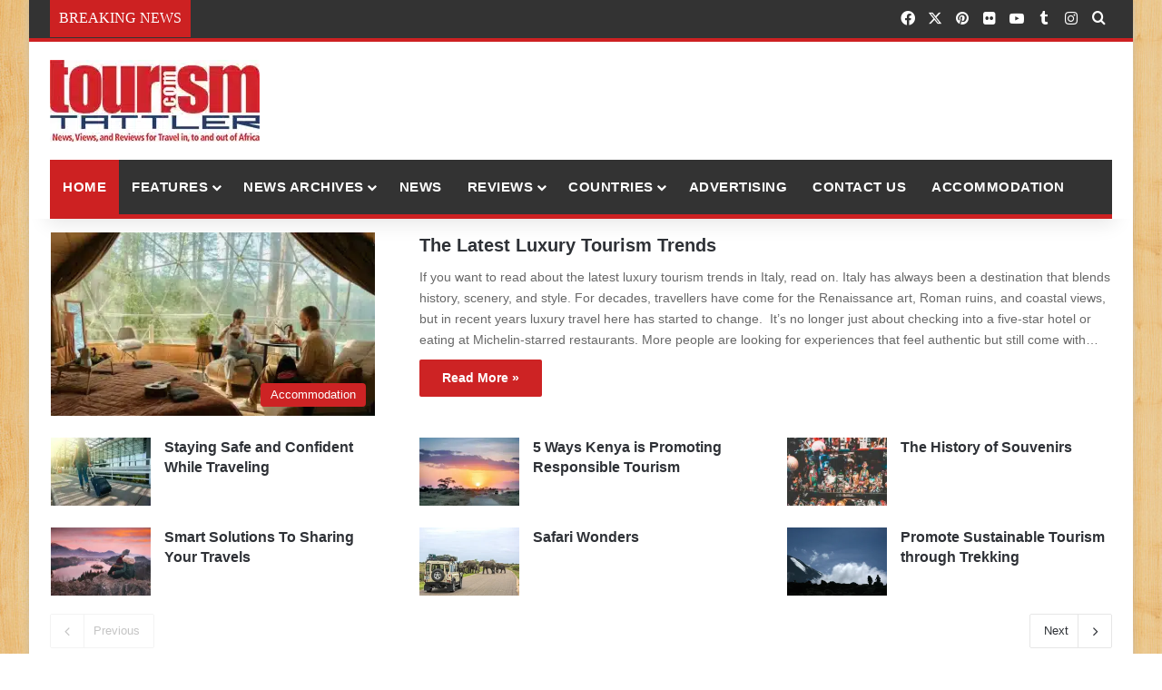

--- FILE ---
content_type: text/html; charset=UTF-8
request_url: https://www.tourismtattler.com/
body_size: 39667
content:
<!DOCTYPE html>
<html lang="en-GB" class="" data-skin="light" prefix="og: https://ogp.me/ns#">
<head><meta charset="UTF-8" /><script>if(navigator.userAgent.match(/MSIE|Internet Explorer/i)||navigator.userAgent.match(/Trident\/7\..*?rv:11/i)){var href=document.location.href;if(!href.match(/[?&]nowprocket/)){if(href.indexOf("?")==-1){if(href.indexOf("#")==-1){document.location.href=href+"?nowprocket=1"}else{document.location.href=href.replace("#","?nowprocket=1#")}}else{if(href.indexOf("#")==-1){document.location.href=href+"&nowprocket=1"}else{document.location.href=href.replace("#","&nowprocket=1#")}}}}</script><script>(()=>{class RocketLazyLoadScripts{constructor(){this.v="2.0.4",this.userEvents=["keydown","keyup","mousedown","mouseup","mousemove","mouseover","mouseout","touchmove","touchstart","touchend","touchcancel","wheel","click","dblclick","input"],this.attributeEvents=["onblur","onclick","oncontextmenu","ondblclick","onfocus","onmousedown","onmouseenter","onmouseleave","onmousemove","onmouseout","onmouseover","onmouseup","onmousewheel","onscroll","onsubmit"]}async t(){this.i(),this.o(),/iP(ad|hone)/.test(navigator.userAgent)&&this.h(),this.u(),this.l(this),this.m(),this.k(this),this.p(this),this._(),await Promise.all([this.R(),this.L()]),this.lastBreath=Date.now(),this.S(this),this.P(),this.D(),this.O(),this.M(),await this.C(this.delayedScripts.normal),await this.C(this.delayedScripts.defer),await this.C(this.delayedScripts.async),await this.T(),await this.F(),await this.j(),await this.A(),window.dispatchEvent(new Event("rocket-allScriptsLoaded")),this.everythingLoaded=!0,this.lastTouchEnd&&await new Promise(t=>setTimeout(t,500-Date.now()+this.lastTouchEnd)),this.I(),this.H(),this.U(),this.W()}i(){this.CSPIssue=sessionStorage.getItem("rocketCSPIssue"),document.addEventListener("securitypolicyviolation",t=>{this.CSPIssue||"script-src-elem"!==t.violatedDirective||"data"!==t.blockedURI||(this.CSPIssue=!0,sessionStorage.setItem("rocketCSPIssue",!0))},{isRocket:!0})}o(){window.addEventListener("pageshow",t=>{this.persisted=t.persisted,this.realWindowLoadedFired=!0},{isRocket:!0}),window.addEventListener("pagehide",()=>{this.onFirstUserAction=null},{isRocket:!0})}h(){let t;function e(e){t=e}window.addEventListener("touchstart",e,{isRocket:!0}),window.addEventListener("touchend",function i(o){o.changedTouches[0]&&t.changedTouches[0]&&Math.abs(o.changedTouches[0].pageX-t.changedTouches[0].pageX)<10&&Math.abs(o.changedTouches[0].pageY-t.changedTouches[0].pageY)<10&&o.timeStamp-t.timeStamp<200&&(window.removeEventListener("touchstart",e,{isRocket:!0}),window.removeEventListener("touchend",i,{isRocket:!0}),"INPUT"===o.target.tagName&&"text"===o.target.type||(o.target.dispatchEvent(new TouchEvent("touchend",{target:o.target,bubbles:!0})),o.target.dispatchEvent(new MouseEvent("mouseover",{target:o.target,bubbles:!0})),o.target.dispatchEvent(new PointerEvent("click",{target:o.target,bubbles:!0,cancelable:!0,detail:1,clientX:o.changedTouches[0].clientX,clientY:o.changedTouches[0].clientY})),event.preventDefault()))},{isRocket:!0})}q(t){this.userActionTriggered||("mousemove"!==t.type||this.firstMousemoveIgnored?"keyup"===t.type||"mouseover"===t.type||"mouseout"===t.type||(this.userActionTriggered=!0,this.onFirstUserAction&&this.onFirstUserAction()):this.firstMousemoveIgnored=!0),"click"===t.type&&t.preventDefault(),t.stopPropagation(),t.stopImmediatePropagation(),"touchstart"===this.lastEvent&&"touchend"===t.type&&(this.lastTouchEnd=Date.now()),"click"===t.type&&(this.lastTouchEnd=0),this.lastEvent=t.type,t.composedPath&&t.composedPath()[0].getRootNode()instanceof ShadowRoot&&(t.rocketTarget=t.composedPath()[0]),this.savedUserEvents.push(t)}u(){this.savedUserEvents=[],this.userEventHandler=this.q.bind(this),this.userEvents.forEach(t=>window.addEventListener(t,this.userEventHandler,{passive:!1,isRocket:!0})),document.addEventListener("visibilitychange",this.userEventHandler,{isRocket:!0})}U(){this.userEvents.forEach(t=>window.removeEventListener(t,this.userEventHandler,{passive:!1,isRocket:!0})),document.removeEventListener("visibilitychange",this.userEventHandler,{isRocket:!0}),this.savedUserEvents.forEach(t=>{(t.rocketTarget||t.target).dispatchEvent(new window[t.constructor.name](t.type,t))})}m(){const t="return false",e=Array.from(this.attributeEvents,t=>"data-rocket-"+t),i="["+this.attributeEvents.join("],[")+"]",o="[data-rocket-"+this.attributeEvents.join("],[data-rocket-")+"]",s=(e,i,o)=>{o&&o!==t&&(e.setAttribute("data-rocket-"+i,o),e["rocket"+i]=new Function("event",o),e.setAttribute(i,t))};new MutationObserver(t=>{for(const n of t)"attributes"===n.type&&(n.attributeName.startsWith("data-rocket-")||this.everythingLoaded?n.attributeName.startsWith("data-rocket-")&&this.everythingLoaded&&this.N(n.target,n.attributeName.substring(12)):s(n.target,n.attributeName,n.target.getAttribute(n.attributeName))),"childList"===n.type&&n.addedNodes.forEach(t=>{if(t.nodeType===Node.ELEMENT_NODE)if(this.everythingLoaded)for(const i of[t,...t.querySelectorAll(o)])for(const t of i.getAttributeNames())e.includes(t)&&this.N(i,t.substring(12));else for(const e of[t,...t.querySelectorAll(i)])for(const t of e.getAttributeNames())this.attributeEvents.includes(t)&&s(e,t,e.getAttribute(t))})}).observe(document,{subtree:!0,childList:!0,attributeFilter:[...this.attributeEvents,...e]})}I(){this.attributeEvents.forEach(t=>{document.querySelectorAll("[data-rocket-"+t+"]").forEach(e=>{this.N(e,t)})})}N(t,e){const i=t.getAttribute("data-rocket-"+e);i&&(t.setAttribute(e,i),t.removeAttribute("data-rocket-"+e))}k(t){Object.defineProperty(HTMLElement.prototype,"onclick",{get(){return this.rocketonclick||null},set(e){this.rocketonclick=e,this.setAttribute(t.everythingLoaded?"onclick":"data-rocket-onclick","this.rocketonclick(event)")}})}S(t){function e(e,i){let o=e[i];e[i]=null,Object.defineProperty(e,i,{get:()=>o,set(s){t.everythingLoaded?o=s:e["rocket"+i]=o=s}})}e(document,"onreadystatechange"),e(window,"onload"),e(window,"onpageshow");try{Object.defineProperty(document,"readyState",{get:()=>t.rocketReadyState,set(e){t.rocketReadyState=e},configurable:!0}),document.readyState="loading"}catch(t){console.log("WPRocket DJE readyState conflict, bypassing")}}l(t){this.originalAddEventListener=EventTarget.prototype.addEventListener,this.originalRemoveEventListener=EventTarget.prototype.removeEventListener,this.savedEventListeners=[],EventTarget.prototype.addEventListener=function(e,i,o){o&&o.isRocket||!t.B(e,this)&&!t.userEvents.includes(e)||t.B(e,this)&&!t.userActionTriggered||e.startsWith("rocket-")||t.everythingLoaded?t.originalAddEventListener.call(this,e,i,o):(t.savedEventListeners.push({target:this,remove:!1,type:e,func:i,options:o}),"mouseenter"!==e&&"mouseleave"!==e||t.originalAddEventListener.call(this,e,t.savedUserEvents.push,o))},EventTarget.prototype.removeEventListener=function(e,i,o){o&&o.isRocket||!t.B(e,this)&&!t.userEvents.includes(e)||t.B(e,this)&&!t.userActionTriggered||e.startsWith("rocket-")||t.everythingLoaded?t.originalRemoveEventListener.call(this,e,i,o):t.savedEventListeners.push({target:this,remove:!0,type:e,func:i,options:o})}}J(t,e){this.savedEventListeners=this.savedEventListeners.filter(i=>{let o=i.type,s=i.target||window;return e!==o||t!==s||(this.B(o,s)&&(i.type="rocket-"+o),this.$(i),!1)})}H(){EventTarget.prototype.addEventListener=this.originalAddEventListener,EventTarget.prototype.removeEventListener=this.originalRemoveEventListener,this.savedEventListeners.forEach(t=>this.$(t))}$(t){t.remove?this.originalRemoveEventListener.call(t.target,t.type,t.func,t.options):this.originalAddEventListener.call(t.target,t.type,t.func,t.options)}p(t){let e;function i(e){return t.everythingLoaded?e:e.split(" ").map(t=>"load"===t||t.startsWith("load.")?"rocket-jquery-load":t).join(" ")}function o(o){function s(e){const s=o.fn[e];o.fn[e]=o.fn.init.prototype[e]=function(){return this[0]===window&&t.userActionTriggered&&("string"==typeof arguments[0]||arguments[0]instanceof String?arguments[0]=i(arguments[0]):"object"==typeof arguments[0]&&Object.keys(arguments[0]).forEach(t=>{const e=arguments[0][t];delete arguments[0][t],arguments[0][i(t)]=e})),s.apply(this,arguments),this}}if(o&&o.fn&&!t.allJQueries.includes(o)){const e={DOMContentLoaded:[],"rocket-DOMContentLoaded":[]};for(const t in e)document.addEventListener(t,()=>{e[t].forEach(t=>t())},{isRocket:!0});o.fn.ready=o.fn.init.prototype.ready=function(i){function s(){parseInt(o.fn.jquery)>2?setTimeout(()=>i.bind(document)(o)):i.bind(document)(o)}return"function"==typeof i&&(t.realDomReadyFired?!t.userActionTriggered||t.fauxDomReadyFired?s():e["rocket-DOMContentLoaded"].push(s):e.DOMContentLoaded.push(s)),o([])},s("on"),s("one"),s("off"),t.allJQueries.push(o)}e=o}t.allJQueries=[],o(window.jQuery),Object.defineProperty(window,"jQuery",{get:()=>e,set(t){o(t)}})}P(){const t=new Map;document.write=document.writeln=function(e){const i=document.currentScript,o=document.createRange(),s=i.parentElement;let n=t.get(i);void 0===n&&(n=i.nextSibling,t.set(i,n));const c=document.createDocumentFragment();o.setStart(c,0),c.appendChild(o.createContextualFragment(e)),s.insertBefore(c,n)}}async R(){return new Promise(t=>{this.userActionTriggered?t():this.onFirstUserAction=t})}async L(){return new Promise(t=>{document.addEventListener("DOMContentLoaded",()=>{this.realDomReadyFired=!0,t()},{isRocket:!0})})}async j(){return this.realWindowLoadedFired?Promise.resolve():new Promise(t=>{window.addEventListener("load",t,{isRocket:!0})})}M(){this.pendingScripts=[];this.scriptsMutationObserver=new MutationObserver(t=>{for(const e of t)e.addedNodes.forEach(t=>{"SCRIPT"!==t.tagName||t.noModule||t.isWPRocket||this.pendingScripts.push({script:t,promise:new Promise(e=>{const i=()=>{const i=this.pendingScripts.findIndex(e=>e.script===t);i>=0&&this.pendingScripts.splice(i,1),e()};t.addEventListener("load",i,{isRocket:!0}),t.addEventListener("error",i,{isRocket:!0}),setTimeout(i,1e3)})})})}),this.scriptsMutationObserver.observe(document,{childList:!0,subtree:!0})}async F(){await this.X(),this.pendingScripts.length?(await this.pendingScripts[0].promise,await this.F()):this.scriptsMutationObserver.disconnect()}D(){this.delayedScripts={normal:[],async:[],defer:[]},document.querySelectorAll("script[type$=rocketlazyloadscript]").forEach(t=>{t.hasAttribute("data-rocket-src")?t.hasAttribute("async")&&!1!==t.async?this.delayedScripts.async.push(t):t.hasAttribute("defer")&&!1!==t.defer||"module"===t.getAttribute("data-rocket-type")?this.delayedScripts.defer.push(t):this.delayedScripts.normal.push(t):this.delayedScripts.normal.push(t)})}async _(){await this.L();let t=[];document.querySelectorAll("script[type$=rocketlazyloadscript][data-rocket-src]").forEach(e=>{let i=e.getAttribute("data-rocket-src");if(i&&!i.startsWith("data:")){i.startsWith("//")&&(i=location.protocol+i);try{const o=new URL(i).origin;o!==location.origin&&t.push({src:o,crossOrigin:e.crossOrigin||"module"===e.getAttribute("data-rocket-type")})}catch(t){}}}),t=[...new Map(t.map(t=>[JSON.stringify(t),t])).values()],this.Y(t,"preconnect")}async G(t){if(await this.K(),!0!==t.noModule||!("noModule"in HTMLScriptElement.prototype))return new Promise(e=>{let i;function o(){(i||t).setAttribute("data-rocket-status","executed"),e()}try{if(navigator.userAgent.includes("Firefox/")||""===navigator.vendor||this.CSPIssue)i=document.createElement("script"),[...t.attributes].forEach(t=>{let e=t.nodeName;"type"!==e&&("data-rocket-type"===e&&(e="type"),"data-rocket-src"===e&&(e="src"),i.setAttribute(e,t.nodeValue))}),t.text&&(i.text=t.text),t.nonce&&(i.nonce=t.nonce),i.hasAttribute("src")?(i.addEventListener("load",o,{isRocket:!0}),i.addEventListener("error",()=>{i.setAttribute("data-rocket-status","failed-network"),e()},{isRocket:!0}),setTimeout(()=>{i.isConnected||e()},1)):(i.text=t.text,o()),i.isWPRocket=!0,t.parentNode.replaceChild(i,t);else{const i=t.getAttribute("data-rocket-type"),s=t.getAttribute("data-rocket-src");i?(t.type=i,t.removeAttribute("data-rocket-type")):t.removeAttribute("type"),t.addEventListener("load",o,{isRocket:!0}),t.addEventListener("error",i=>{this.CSPIssue&&i.target.src.startsWith("data:")?(console.log("WPRocket: CSP fallback activated"),t.removeAttribute("src"),this.G(t).then(e)):(t.setAttribute("data-rocket-status","failed-network"),e())},{isRocket:!0}),s?(t.fetchPriority="high",t.removeAttribute("data-rocket-src"),t.src=s):t.src="data:text/javascript;base64,"+window.btoa(unescape(encodeURIComponent(t.text)))}}catch(i){t.setAttribute("data-rocket-status","failed-transform"),e()}});t.setAttribute("data-rocket-status","skipped")}async C(t){const e=t.shift();return e?(e.isConnected&&await this.G(e),this.C(t)):Promise.resolve()}O(){this.Y([...this.delayedScripts.normal,...this.delayedScripts.defer,...this.delayedScripts.async],"preload")}Y(t,e){this.trash=this.trash||[];let i=!0;var o=document.createDocumentFragment();t.forEach(t=>{const s=t.getAttribute&&t.getAttribute("data-rocket-src")||t.src;if(s&&!s.startsWith("data:")){const n=document.createElement("link");n.href=s,n.rel=e,"preconnect"!==e&&(n.as="script",n.fetchPriority=i?"high":"low"),t.getAttribute&&"module"===t.getAttribute("data-rocket-type")&&(n.crossOrigin=!0),t.crossOrigin&&(n.crossOrigin=t.crossOrigin),t.integrity&&(n.integrity=t.integrity),t.nonce&&(n.nonce=t.nonce),o.appendChild(n),this.trash.push(n),i=!1}}),document.head.appendChild(o)}W(){this.trash.forEach(t=>t.remove())}async T(){try{document.readyState="interactive"}catch(t){}this.fauxDomReadyFired=!0;try{await this.K(),this.J(document,"readystatechange"),document.dispatchEvent(new Event("rocket-readystatechange")),await this.K(),document.rocketonreadystatechange&&document.rocketonreadystatechange(),await this.K(),this.J(document,"DOMContentLoaded"),document.dispatchEvent(new Event("rocket-DOMContentLoaded")),await this.K(),this.J(window,"DOMContentLoaded"),window.dispatchEvent(new Event("rocket-DOMContentLoaded"))}catch(t){console.error(t)}}async A(){try{document.readyState="complete"}catch(t){}try{await this.K(),this.J(document,"readystatechange"),document.dispatchEvent(new Event("rocket-readystatechange")),await this.K(),document.rocketonreadystatechange&&document.rocketonreadystatechange(),await this.K(),this.J(window,"load"),window.dispatchEvent(new Event("rocket-load")),await this.K(),window.rocketonload&&window.rocketonload(),await this.K(),this.allJQueries.forEach(t=>t(window).trigger("rocket-jquery-load")),await this.K(),this.J(window,"pageshow");const t=new Event("rocket-pageshow");t.persisted=this.persisted,window.dispatchEvent(t),await this.K(),window.rocketonpageshow&&window.rocketonpageshow({persisted:this.persisted})}catch(t){console.error(t)}}async K(){Date.now()-this.lastBreath>45&&(await this.X(),this.lastBreath=Date.now())}async X(){return document.hidden?new Promise(t=>setTimeout(t)):new Promise(t=>requestAnimationFrame(t))}B(t,e){return e===document&&"readystatechange"===t||(e===document&&"DOMContentLoaded"===t||(e===window&&"DOMContentLoaded"===t||(e===window&&"load"===t||e===window&&"pageshow"===t)))}static run(){(new RocketLazyLoadScripts).t()}}RocketLazyLoadScripts.run()})();</script>
	
	<link rel="profile" href="https://gmpg.org/xfn/11" />
		<style>img:is([sizes="auto" i], [sizes^="auto," i]) { contain-intrinsic-size: 3000px 1500px }</style>
	
<!-- Search Engine Optimization by Rank Math - https://rankmath.com/ -->
<title>African Travel &amp; Tour Information | Tourism Tattler</title>
<meta name="description" content="Tourism Tattler - African Travel and tour Information. Plan, organise and book your next holiday adventure or African tour."/>
<meta name="robots" content="follow, noindex"/>
<meta property="og:locale" content="en_GB" />
<meta property="og:type" content="website" />
<meta property="og:title" content="African Travel &amp; Tour Information | Tourism Tattler" />
<meta property="og:description" content="Tourism Tattler - African Travel and tour Information. Plan, organise and book your next holiday adventure or African tour." />
<meta property="og:url" content="https://www.tourismtattler.com/" />
<meta property="og:site_name" content="Tourism Tattler" />
<meta property="og:updated_time" content="2023-06-27T05:25:23+00:00" />
<meta property="og:image" content="https://www.tourismtattler.com/wp-content/images/2021/07/Giraffe-In-The-Kruger-National-Forest.jpeg" />
<meta property="og:image:secure_url" content="https://www.tourismtattler.com/wp-content/images/2021/07/Giraffe-In-The-Kruger-National-Forest.jpeg" />
<meta property="og:image:width" content="1200" />
<meta property="og:image:height" content="800" />
<meta property="og:image:alt" content="Giraffe In The Kruger National Forest" />
<meta property="og:image:type" content="image/jpeg" />
<meta property="article:published_time" content="2020-11-23T10:33:04+00:00" />
<meta property="article:modified_time" content="2023-06-27T05:25:23+00:00" />
<meta name="twitter:card" content="summary_large_image" />
<meta name="twitter:title" content="African Travel &amp; Tour Information | Tourism Tattler" />
<meta name="twitter:description" content="Tourism Tattler - African Travel and tour Information. Plan, organise and book your next holiday adventure or African tour." />
<meta name="twitter:site" content="@TourismTattler" />
<meta name="twitter:creator" content="@tourismtattler" />
<meta name="twitter:image" content="https://www.tourismtattler.com/wp-content/images/2021/07/Giraffe-In-The-Kruger-National-Forest.jpeg" />
<meta name="twitter:label1" content="Written by" />
<meta name="twitter:data1" content="Tourism Tattler" />
<meta name="twitter:label2" content="Time to read" />
<meta name="twitter:data2" content="Less than a minute" />
<script type="application/ld+json" class="rank-math-schema">{"@context":"https://schema.org","@graph":[{"@type":"Organization","@id":"https://www.tourismtattler.com/#organization","name":"Tourism Tattler","url":"https://www.tourismtattler.com","sameAs":["https://www.facebook.com/TourismTattler/","https://twitter.com/TourismTattler"],"logo":{"@type":"ImageObject","@id":"https://www.tourismtattler.com/#logo","url":"https://www.tourismtattler.com/wp-content/images/2024/06/Tourism-Tattler-Logo-500x500-1.jpg","contentUrl":"https://www.tourismtattler.com/wp-content/images/2024/06/Tourism-Tattler-Logo-500x500-1.jpg","caption":"Tourism Tattler","inLanguage":"en-GB","width":"500","height":"500"}},{"@type":"WebSite","@id":"https://www.tourismtattler.com/#website","url":"https://www.tourismtattler.com","name":"Tourism Tattler","publisher":{"@id":"https://www.tourismtattler.com/#organization"},"inLanguage":"en-GB","potentialAction":{"@type":"SearchAction","target":"https://www.tourismtattler.com/?s={search_term_string}","query-input":"required name=search_term_string"}},{"@type":"ImageObject","@id":"https://www.tourismtattler.com/wp-content/images/2021/07/Giraffe-In-The-Kruger-National-Forest.jpeg","url":"https://www.tourismtattler.com/wp-content/images/2021/07/Giraffe-In-The-Kruger-National-Forest.jpeg","width":"1200","height":"800","caption":"Giraffe In The Kruger National Forest","inLanguage":"en-GB"},{"@type":"WebPage","@id":"https://www.tourismtattler.com/#webpage","url":"https://www.tourismtattler.com/","name":"African Travel &amp; Tour Information | Tourism Tattler","datePublished":"2020-11-23T10:33:04+00:00","dateModified":"2023-06-27T05:25:23+00:00","about":{"@id":"https://www.tourismtattler.com/#organization"},"isPartOf":{"@id":"https://www.tourismtattler.com/#website"},"primaryImageOfPage":{"@id":"https://www.tourismtattler.com/wp-content/images/2021/07/Giraffe-In-The-Kruger-National-Forest.jpeg"},"inLanguage":"en-GB"},{"@type":"Person","@id":"https://www.tourismtattler.com/author/tourismtattler/","name":"Tourism Tattler","url":"https://www.tourismtattler.com/author/tourismtattler/","image":{"@type":"ImageObject","@id":"https://secure.gravatar.com/avatar/a6f83490c9107d144add48eb5878ecd0aaa7c3f0a9ebb54290d96d4ae655002e?s=96&amp;d=mm&amp;r=g","url":"https://secure.gravatar.com/avatar/a6f83490c9107d144add48eb5878ecd0aaa7c3f0a9ebb54290d96d4ae655002e?s=96&amp;d=mm&amp;r=g","caption":"Tourism Tattler","inLanguage":"en-GB"},"sameAs":["https://www.facebook.com/TourismTattler/","https://twitter.com/https://twitter.com/tourismtattler"],"worksFor":{"@id":"https://www.tourismtattler.com/#organization"}},{"@type":"Article","headline":"African Travel &amp; Tour Information | Tourism Tattler","keywords":"African Travel","datePublished":"2020-11-23T10:33:04+00:00","dateModified":"2023-06-27T05:25:23+00:00","author":{"@id":"https://www.tourismtattler.com/author/tourismtattler/","name":"Tourism Tattler"},"publisher":{"@id":"https://www.tourismtattler.com/#organization"},"description":"Tourism Tattler - African Travel and tour Information. Plan, organise and book your next holiday adventure or African tour.","name":"African Travel &amp; Tour Information | Tourism Tattler","@id":"https://www.tourismtattler.com/#richSnippet","isPartOf":{"@id":"https://www.tourismtattler.com/#webpage"},"image":{"@id":"https://www.tourismtattler.com/wp-content/images/2021/07/Giraffe-In-The-Kruger-National-Forest.jpeg"},"inLanguage":"en-GB","mainEntityOfPage":{"@id":"https://www.tourismtattler.com/#webpage"}}]}</script>
<meta name="google-site-verification" content="UA-37516168-1" />
<!-- /Rank Math WordPress SEO plugin -->



		<style type="text/css">
			:root{				
			--tie-preset-gradient-1: linear-gradient(135deg, rgba(6, 147, 227, 1) 0%, rgb(155, 81, 224) 100%);
			--tie-preset-gradient-2: linear-gradient(135deg, rgb(122, 220, 180) 0%, rgb(0, 208, 130) 100%);
			--tie-preset-gradient-3: linear-gradient(135deg, rgba(252, 185, 0, 1) 0%, rgba(255, 105, 0, 1) 100%);
			--tie-preset-gradient-4: linear-gradient(135deg, rgba(255, 105, 0, 1) 0%, rgb(207, 46, 46) 100%);
			--tie-preset-gradient-5: linear-gradient(135deg, rgb(238, 238, 238) 0%, rgb(169, 184, 195) 100%);
			--tie-preset-gradient-6: linear-gradient(135deg, rgb(74, 234, 220) 0%, rgb(151, 120, 209) 20%, rgb(207, 42, 186) 40%, rgb(238, 44, 130) 60%, rgb(251, 105, 98) 80%, rgb(254, 248, 76) 100%);
			--tie-preset-gradient-7: linear-gradient(135deg, rgb(255, 206, 236) 0%, rgb(152, 150, 240) 100%);
			--tie-preset-gradient-8: linear-gradient(135deg, rgb(254, 205, 165) 0%, rgb(254, 45, 45) 50%, rgb(107, 0, 62) 100%);
			--tie-preset-gradient-9: linear-gradient(135deg, rgb(255, 203, 112) 0%, rgb(199, 81, 192) 50%, rgb(65, 88, 208) 100%);
			--tie-preset-gradient-10: linear-gradient(135deg, rgb(255, 245, 203) 0%, rgb(182, 227, 212) 50%, rgb(51, 167, 181) 100%);
			--tie-preset-gradient-11: linear-gradient(135deg, rgb(202, 248, 128) 0%, rgb(113, 206, 126) 100%);
			--tie-preset-gradient-12: linear-gradient(135deg, rgb(2, 3, 129) 0%, rgb(40, 116, 252) 100%);
			--tie-preset-gradient-13: linear-gradient(135deg, #4D34FA, #ad34fa);
			--tie-preset-gradient-14: linear-gradient(135deg, #0057FF, #31B5FF);
			--tie-preset-gradient-15: linear-gradient(135deg, #FF007A, #FF81BD);
			--tie-preset-gradient-16: linear-gradient(135deg, #14111E, #4B4462);
			--tie-preset-gradient-17: linear-gradient(135deg, #F32758, #FFC581);

			
					--main-nav-background: #1f2024;
					--main-nav-secondry-background: rgba(0,0,0,0.2);
					--main-nav-primary-color: #0088ff;
					--main-nav-contrast-primary-color: #FFFFFF;
					--main-nav-text-color: #FFFFFF;
					--main-nav-secondry-text-color: rgba(225,255,255,0.5);
					--main-nav-main-border-color: rgba(255,255,255,0.07);
					--main-nav-secondry-border-color: rgba(255,255,255,0.04);
				
			}
		</style>
	<meta name="viewport" content="width=device-width, initial-scale=1.0" /><style id='wp-emoji-styles-inline-css' type='text/css'>

	img.wp-smiley, img.emoji {
		display: inline !important;
		border: none !important;
		box-shadow: none !important;
		height: 1em !important;
		width: 1em !important;
		margin: 0 0.07em !important;
		vertical-align: -0.1em !important;
		background: none !important;
		padding: 0 !important;
	}
</style>
<link rel='stylesheet' id='wp-block-library-css' href='https://www.tourismtattler.com/wp-includes/css/dist/block-library/style.min.css?ver=be92ae00cd5ae5422f773d3e0b3bbf52' type='text/css' media='all' />
<style id='wp-block-library-theme-inline-css' type='text/css'>
.wp-block-audio :where(figcaption){color:#555;font-size:13px;text-align:center}.is-dark-theme .wp-block-audio :where(figcaption){color:#ffffffa6}.wp-block-audio{margin:0 0 1em}.wp-block-code{border:1px solid #ccc;border-radius:4px;font-family:Menlo,Consolas,monaco,monospace;padding:.8em 1em}.wp-block-embed :where(figcaption){color:#555;font-size:13px;text-align:center}.is-dark-theme .wp-block-embed :where(figcaption){color:#ffffffa6}.wp-block-embed{margin:0 0 1em}.blocks-gallery-caption{color:#555;font-size:13px;text-align:center}.is-dark-theme .blocks-gallery-caption{color:#ffffffa6}:root :where(.wp-block-image figcaption){color:#555;font-size:13px;text-align:center}.is-dark-theme :root :where(.wp-block-image figcaption){color:#ffffffa6}.wp-block-image{margin:0 0 1em}.wp-block-pullquote{border-bottom:4px solid;border-top:4px solid;color:currentColor;margin-bottom:1.75em}.wp-block-pullquote cite,.wp-block-pullquote footer,.wp-block-pullquote__citation{color:currentColor;font-size:.8125em;font-style:normal;text-transform:uppercase}.wp-block-quote{border-left:.25em solid;margin:0 0 1.75em;padding-left:1em}.wp-block-quote cite,.wp-block-quote footer{color:currentColor;font-size:.8125em;font-style:normal;position:relative}.wp-block-quote:where(.has-text-align-right){border-left:none;border-right:.25em solid;padding-left:0;padding-right:1em}.wp-block-quote:where(.has-text-align-center){border:none;padding-left:0}.wp-block-quote.is-large,.wp-block-quote.is-style-large,.wp-block-quote:where(.is-style-plain){border:none}.wp-block-search .wp-block-search__label{font-weight:700}.wp-block-search__button{border:1px solid #ccc;padding:.375em .625em}:where(.wp-block-group.has-background){padding:1.25em 2.375em}.wp-block-separator.has-css-opacity{opacity:.4}.wp-block-separator{border:none;border-bottom:2px solid;margin-left:auto;margin-right:auto}.wp-block-separator.has-alpha-channel-opacity{opacity:1}.wp-block-separator:not(.is-style-wide):not(.is-style-dots){width:100px}.wp-block-separator.has-background:not(.is-style-dots){border-bottom:none;height:1px}.wp-block-separator.has-background:not(.is-style-wide):not(.is-style-dots){height:2px}.wp-block-table{margin:0 0 1em}.wp-block-table td,.wp-block-table th{word-break:normal}.wp-block-table :where(figcaption){color:#555;font-size:13px;text-align:center}.is-dark-theme .wp-block-table :where(figcaption){color:#ffffffa6}.wp-block-video :where(figcaption){color:#555;font-size:13px;text-align:center}.is-dark-theme .wp-block-video :where(figcaption){color:#ffffffa6}.wp-block-video{margin:0 0 1em}:root :where(.wp-block-template-part.has-background){margin-bottom:0;margin-top:0;padding:1.25em 2.375em}
</style>
<style id='classic-theme-styles-inline-css' type='text/css'>
/*! This file is auto-generated */
.wp-block-button__link{color:#fff;background-color:#32373c;border-radius:9999px;box-shadow:none;text-decoration:none;padding:calc(.667em + 2px) calc(1.333em + 2px);font-size:1.125em}.wp-block-file__button{background:#32373c;color:#fff;text-decoration:none}
</style>
<style id='global-styles-inline-css' type='text/css'>
:root{--wp--preset--aspect-ratio--square: 1;--wp--preset--aspect-ratio--4-3: 4/3;--wp--preset--aspect-ratio--3-4: 3/4;--wp--preset--aspect-ratio--3-2: 3/2;--wp--preset--aspect-ratio--2-3: 2/3;--wp--preset--aspect-ratio--16-9: 16/9;--wp--preset--aspect-ratio--9-16: 9/16;--wp--preset--color--black: #000000;--wp--preset--color--cyan-bluish-gray: #abb8c3;--wp--preset--color--white: #ffffff;--wp--preset--color--pale-pink: #f78da7;--wp--preset--color--vivid-red: #cf2e2e;--wp--preset--color--luminous-vivid-orange: #ff6900;--wp--preset--color--luminous-vivid-amber: #fcb900;--wp--preset--color--light-green-cyan: #7bdcb5;--wp--preset--color--vivid-green-cyan: #00d084;--wp--preset--color--pale-cyan-blue: #8ed1fc;--wp--preset--color--vivid-cyan-blue: #0693e3;--wp--preset--color--vivid-purple: #9b51e0;--wp--preset--color--global-color: #cd2122;--wp--preset--gradient--vivid-cyan-blue-to-vivid-purple: linear-gradient(135deg,rgba(6,147,227,1) 0%,rgb(155,81,224) 100%);--wp--preset--gradient--light-green-cyan-to-vivid-green-cyan: linear-gradient(135deg,rgb(122,220,180) 0%,rgb(0,208,130) 100%);--wp--preset--gradient--luminous-vivid-amber-to-luminous-vivid-orange: linear-gradient(135deg,rgba(252,185,0,1) 0%,rgba(255,105,0,1) 100%);--wp--preset--gradient--luminous-vivid-orange-to-vivid-red: linear-gradient(135deg,rgba(255,105,0,1) 0%,rgb(207,46,46) 100%);--wp--preset--gradient--very-light-gray-to-cyan-bluish-gray: linear-gradient(135deg,rgb(238,238,238) 0%,rgb(169,184,195) 100%);--wp--preset--gradient--cool-to-warm-spectrum: linear-gradient(135deg,rgb(74,234,220) 0%,rgb(151,120,209) 20%,rgb(207,42,186) 40%,rgb(238,44,130) 60%,rgb(251,105,98) 80%,rgb(254,248,76) 100%);--wp--preset--gradient--blush-light-purple: linear-gradient(135deg,rgb(255,206,236) 0%,rgb(152,150,240) 100%);--wp--preset--gradient--blush-bordeaux: linear-gradient(135deg,rgb(254,205,165) 0%,rgb(254,45,45) 50%,rgb(107,0,62) 100%);--wp--preset--gradient--luminous-dusk: linear-gradient(135deg,rgb(255,203,112) 0%,rgb(199,81,192) 50%,rgb(65,88,208) 100%);--wp--preset--gradient--pale-ocean: linear-gradient(135deg,rgb(255,245,203) 0%,rgb(182,227,212) 50%,rgb(51,167,181) 100%);--wp--preset--gradient--electric-grass: linear-gradient(135deg,rgb(202,248,128) 0%,rgb(113,206,126) 100%);--wp--preset--gradient--midnight: linear-gradient(135deg,rgb(2,3,129) 0%,rgb(40,116,252) 100%);--wp--preset--font-size--small: 13px;--wp--preset--font-size--medium: 20px;--wp--preset--font-size--large: 36px;--wp--preset--font-size--x-large: 42px;--wp--preset--spacing--20: 0.44rem;--wp--preset--spacing--30: 0.67rem;--wp--preset--spacing--40: 1rem;--wp--preset--spacing--50: 1.5rem;--wp--preset--spacing--60: 2.25rem;--wp--preset--spacing--70: 3.38rem;--wp--preset--spacing--80: 5.06rem;--wp--preset--shadow--natural: 6px 6px 9px rgba(0, 0, 0, 0.2);--wp--preset--shadow--deep: 12px 12px 50px rgba(0, 0, 0, 0.4);--wp--preset--shadow--sharp: 6px 6px 0px rgba(0, 0, 0, 0.2);--wp--preset--shadow--outlined: 6px 6px 0px -3px rgba(255, 255, 255, 1), 6px 6px rgba(0, 0, 0, 1);--wp--preset--shadow--crisp: 6px 6px 0px rgba(0, 0, 0, 1);}:where(.is-layout-flex){gap: 0.5em;}:where(.is-layout-grid){gap: 0.5em;}body .is-layout-flex{display: flex;}.is-layout-flex{flex-wrap: wrap;align-items: center;}.is-layout-flex > :is(*, div){margin: 0;}body .is-layout-grid{display: grid;}.is-layout-grid > :is(*, div){margin: 0;}:where(.wp-block-columns.is-layout-flex){gap: 2em;}:where(.wp-block-columns.is-layout-grid){gap: 2em;}:where(.wp-block-post-template.is-layout-flex){gap: 1.25em;}:where(.wp-block-post-template.is-layout-grid){gap: 1.25em;}.has-black-color{color: var(--wp--preset--color--black) !important;}.has-cyan-bluish-gray-color{color: var(--wp--preset--color--cyan-bluish-gray) !important;}.has-white-color{color: var(--wp--preset--color--white) !important;}.has-pale-pink-color{color: var(--wp--preset--color--pale-pink) !important;}.has-vivid-red-color{color: var(--wp--preset--color--vivid-red) !important;}.has-luminous-vivid-orange-color{color: var(--wp--preset--color--luminous-vivid-orange) !important;}.has-luminous-vivid-amber-color{color: var(--wp--preset--color--luminous-vivid-amber) !important;}.has-light-green-cyan-color{color: var(--wp--preset--color--light-green-cyan) !important;}.has-vivid-green-cyan-color{color: var(--wp--preset--color--vivid-green-cyan) !important;}.has-pale-cyan-blue-color{color: var(--wp--preset--color--pale-cyan-blue) !important;}.has-vivid-cyan-blue-color{color: var(--wp--preset--color--vivid-cyan-blue) !important;}.has-vivid-purple-color{color: var(--wp--preset--color--vivid-purple) !important;}.has-black-background-color{background-color: var(--wp--preset--color--black) !important;}.has-cyan-bluish-gray-background-color{background-color: var(--wp--preset--color--cyan-bluish-gray) !important;}.has-white-background-color{background-color: var(--wp--preset--color--white) !important;}.has-pale-pink-background-color{background-color: var(--wp--preset--color--pale-pink) !important;}.has-vivid-red-background-color{background-color: var(--wp--preset--color--vivid-red) !important;}.has-luminous-vivid-orange-background-color{background-color: var(--wp--preset--color--luminous-vivid-orange) !important;}.has-luminous-vivid-amber-background-color{background-color: var(--wp--preset--color--luminous-vivid-amber) !important;}.has-light-green-cyan-background-color{background-color: var(--wp--preset--color--light-green-cyan) !important;}.has-vivid-green-cyan-background-color{background-color: var(--wp--preset--color--vivid-green-cyan) !important;}.has-pale-cyan-blue-background-color{background-color: var(--wp--preset--color--pale-cyan-blue) !important;}.has-vivid-cyan-blue-background-color{background-color: var(--wp--preset--color--vivid-cyan-blue) !important;}.has-vivid-purple-background-color{background-color: var(--wp--preset--color--vivid-purple) !important;}.has-black-border-color{border-color: var(--wp--preset--color--black) !important;}.has-cyan-bluish-gray-border-color{border-color: var(--wp--preset--color--cyan-bluish-gray) !important;}.has-white-border-color{border-color: var(--wp--preset--color--white) !important;}.has-pale-pink-border-color{border-color: var(--wp--preset--color--pale-pink) !important;}.has-vivid-red-border-color{border-color: var(--wp--preset--color--vivid-red) !important;}.has-luminous-vivid-orange-border-color{border-color: var(--wp--preset--color--luminous-vivid-orange) !important;}.has-luminous-vivid-amber-border-color{border-color: var(--wp--preset--color--luminous-vivid-amber) !important;}.has-light-green-cyan-border-color{border-color: var(--wp--preset--color--light-green-cyan) !important;}.has-vivid-green-cyan-border-color{border-color: var(--wp--preset--color--vivid-green-cyan) !important;}.has-pale-cyan-blue-border-color{border-color: var(--wp--preset--color--pale-cyan-blue) !important;}.has-vivid-cyan-blue-border-color{border-color: var(--wp--preset--color--vivid-cyan-blue) !important;}.has-vivid-purple-border-color{border-color: var(--wp--preset--color--vivid-purple) !important;}.has-vivid-cyan-blue-to-vivid-purple-gradient-background{background: var(--wp--preset--gradient--vivid-cyan-blue-to-vivid-purple) !important;}.has-light-green-cyan-to-vivid-green-cyan-gradient-background{background: var(--wp--preset--gradient--light-green-cyan-to-vivid-green-cyan) !important;}.has-luminous-vivid-amber-to-luminous-vivid-orange-gradient-background{background: var(--wp--preset--gradient--luminous-vivid-amber-to-luminous-vivid-orange) !important;}.has-luminous-vivid-orange-to-vivid-red-gradient-background{background: var(--wp--preset--gradient--luminous-vivid-orange-to-vivid-red) !important;}.has-very-light-gray-to-cyan-bluish-gray-gradient-background{background: var(--wp--preset--gradient--very-light-gray-to-cyan-bluish-gray) !important;}.has-cool-to-warm-spectrum-gradient-background{background: var(--wp--preset--gradient--cool-to-warm-spectrum) !important;}.has-blush-light-purple-gradient-background{background: var(--wp--preset--gradient--blush-light-purple) !important;}.has-blush-bordeaux-gradient-background{background: var(--wp--preset--gradient--blush-bordeaux) !important;}.has-luminous-dusk-gradient-background{background: var(--wp--preset--gradient--luminous-dusk) !important;}.has-pale-ocean-gradient-background{background: var(--wp--preset--gradient--pale-ocean) !important;}.has-electric-grass-gradient-background{background: var(--wp--preset--gradient--electric-grass) !important;}.has-midnight-gradient-background{background: var(--wp--preset--gradient--midnight) !important;}.has-small-font-size{font-size: var(--wp--preset--font-size--small) !important;}.has-medium-font-size{font-size: var(--wp--preset--font-size--medium) !important;}.has-large-font-size{font-size: var(--wp--preset--font-size--large) !important;}.has-x-large-font-size{font-size: var(--wp--preset--font-size--x-large) !important;}
:where(.wp-block-post-template.is-layout-flex){gap: 1.25em;}:where(.wp-block-post-template.is-layout-grid){gap: 1.25em;}
:where(.wp-block-columns.is-layout-flex){gap: 2em;}:where(.wp-block-columns.is-layout-grid){gap: 2em;}
:root :where(.wp-block-pullquote){font-size: 1.5em;line-height: 1.6;}
</style>
<link data-minify="1" rel='stylesheet' id='cookie-law-info-css' href='https://www.tourismtattler.com/wp-content/cache/min/1/wp-content/plugins/cookie-law-info/legacy/public/css/cookie-law-info-public.css?ver=1769802172' type='text/css' media='all' />
<link data-minify="1" rel='stylesheet' id='cookie-law-info-gdpr-css' href='https://www.tourismtattler.com/wp-content/cache/min/1/wp-content/plugins/cookie-law-info/legacy/public/css/cookie-law-info-gdpr.css?ver=1769802172' type='text/css' media='all' />
<link rel='stylesheet' id='tie-css-base-css' href='https://www.tourismtattler.com/wp-content/themes/jannah/assets/css/base.min.css?ver=7.6.2' type='text/css' media='all' />
<link rel='stylesheet' id='tie-css-styles-css' href='https://www.tourismtattler.com/wp-content/themes/jannah/assets/css/style.min.css?ver=7.6.2' type='text/css' media='all' />
<link rel='stylesheet' id='tie-css-widgets-css' href='https://www.tourismtattler.com/wp-content/themes/jannah/assets/css/widgets.min.css?ver=7.6.2' type='text/css' media='all' />
<link data-minify="1" rel='stylesheet' id='tie-css-helpers-css' href='https://www.tourismtattler.com/wp-content/cache/min/1/wp-content/themes/jannah/assets/css/helpers.min.css?ver=1769802172' type='text/css' media='all' />
<link data-minify="1" rel='stylesheet' id='tie-fontawesome5-css' href='https://www.tourismtattler.com/wp-content/cache/min/1/wp-content/themes/jannah/assets/css/fontawesome.css?ver=1769802172' type='text/css' media='all' />
<link data-minify="1" rel='stylesheet' id='tie-css-ilightbox-css' href='https://www.tourismtattler.com/wp-content/cache/min/1/wp-content/themes/jannah/assets/ilightbox/dark-skin/skin.css?ver=1769802172' type='text/css' media='all' />
<link data-minify="1" rel='stylesheet' id='tie-theme-child-css-css' href='https://www.tourismtattler.com/wp-content/cache/min/1/wp-content/themes/tourism-tattler/style.css?ver=1769802172' type='text/css' media='all' />
<style id='tie-theme-child-css-inline-css' type='text/css'>
.wf-active body{font-family: 'Poppins';}.wf-active .logo-text,.wf-active h1,.wf-active h2,.wf-active h3,.wf-active h4,.wf-active h5,.wf-active h6,.wf-active .the-subtitle{font-family: 'Oswald';}.wf-active #main-nav .main-menu > ul > li > a{font-family: 'Oswald';}#main-nav .main-menu > ul > li > a{font-size: 15px;letter-spacing: 0.5px;text-transform: uppercase;}:root:root{--brand-color: #cd2122;--dark-brand-color: #9b0000;--bright-color: #FFFFFF;--base-color: #2c2f34;}#reading-position-indicator{box-shadow: 0 0 10px rgba( 205,33,34,0.7);}:root:root{--brand-color: #cd2122;--dark-brand-color: #9b0000;--bright-color: #FFFFFF;--base-color: #2c2f34;}#reading-position-indicator{box-shadow: 0 0 10px rgba( 205,33,34,0.7);}#header-notification-bar{background: var( --tie-preset-gradient-13 );}#header-notification-bar{--tie-buttons-color: #FFFFFF;--tie-buttons-border-color: #FFFFFF;--tie-buttons-hover-color: #e1e1e1;--tie-buttons-hover-text: #000000;}#header-notification-bar{--tie-buttons-text: #000000;}#top-nav,#top-nav .sub-menu,#top-nav .comp-sub-menu,#top-nav .ticker-content,#top-nav .ticker-swipe,.top-nav-boxed #top-nav .topbar-wrapper,.top-nav-dark .top-menu ul,#autocomplete-suggestions.search-in-top-nav{background-color : #333333;}#top-nav *,#autocomplete-suggestions.search-in-top-nav{border-color: rgba( #FFFFFF,0.08);}#top-nav .icon-basecloud-bg:after{color: #333333;}#top-nav a:not(:hover),#top-nav input,#top-nav #search-submit,#top-nav .fa-spinner,#top-nav .dropdown-social-icons li a span,#top-nav .components > li .social-link:not(:hover) span,#autocomplete-suggestions.search-in-top-nav a{color: #ffffff;}#top-nav input::-moz-placeholder{color: #ffffff;}#top-nav input:-moz-placeholder{color: #ffffff;}#top-nav input:-ms-input-placeholder{color: #ffffff;}#top-nav input::-webkit-input-placeholder{color: #ffffff;}#top-nav,.search-in-top-nav{--tie-buttons-color: #fe4641;--tie-buttons-border-color: #fe4641;--tie-buttons-text: #FFFFFF;--tie-buttons-hover-color: #e02823;}#top-nav a:hover,#top-nav .menu li:hover > a,#top-nav .menu > .tie-current-menu > a,#top-nav .components > li:hover > a,#top-nav .components #search-submit:hover,#autocomplete-suggestions.search-in-top-nav .post-title a:hover{color: #fe4641;}#top-nav,#top-nav .comp-sub-menu,#top-nav .tie-weather-widget{color: #aaaaaa;}#autocomplete-suggestions.search-in-top-nav .post-meta,#autocomplete-suggestions.search-in-top-nav .post-meta a:not(:hover){color: rgba( 170,170,170,0.7 );}#top-nav .weather-icon .icon-cloud,#top-nav .weather-icon .icon-basecloud-bg,#top-nav .weather-icon .icon-cloud-behind{color: #aaaaaa !important;}#main-nav .main-menu-wrapper,#main-nav .menu-sub-content,#main-nav .comp-sub-menu,#main-nav ul.cats-vertical li a.is-active,#main-nav ul.cats-vertical li a:hover,#autocomplete-suggestions.search-in-main-nav{background-color: #333333;}#main-nav{border-width: 0;}#theme-header #main-nav:not(.fixed-nav){bottom: 0;}#main-nav .icon-basecloud-bg:after{color: #333333;}#autocomplete-suggestions.search-in-main-nav{border-color: rgba(255,255,255,0.07);}.main-nav-boxed #main-nav .main-menu-wrapper{border-width: 0;}#main-nav a:not(:hover),#main-nav a.social-link:not(:hover) span,#main-nav .dropdown-social-icons li a span,#autocomplete-suggestions.search-in-main-nav a{color: #ffffff;}.main-nav,.search-in-main-nav{--main-nav-primary-color: #fe4641;--tie-buttons-color: #fe4641;--tie-buttons-border-color: #fe4641;--tie-buttons-text: #FFFFFF;--tie-buttons-hover-color: #e02823;}#main-nav .mega-links-head:after,#main-nav .cats-horizontal a.is-active,#main-nav .cats-horizontal a:hover,#main-nav .spinner > div{background-color: #fe4641;}#main-nav .menu ul li:hover > a,#main-nav .menu ul li.current-menu-item:not(.mega-link-column) > a,#main-nav .components a:hover,#main-nav .components > li:hover > a,#main-nav #search-submit:hover,#main-nav .cats-vertical a.is-active,#main-nav .cats-vertical a:hover,#main-nav .mega-menu .post-meta a:hover,#main-nav .mega-menu .post-box-title a:hover,#autocomplete-suggestions.search-in-main-nav a:hover,#main-nav .spinner-circle:after{color: #fe4641;}#main-nav .menu > li.tie-current-menu > a,#main-nav .menu > li:hover > a,.theme-header #main-nav .mega-menu .cats-horizontal a.is-active,.theme-header #main-nav .mega-menu .cats-horizontal a:hover{color: #FFFFFF;}#main-nav .menu > li.tie-current-menu > a:before,#main-nav .menu > li:hover > a:before{border-top-color: #FFFFFF;}#main-nav,#main-nav input,#main-nav #search-submit,#main-nav .fa-spinner,#main-nav .comp-sub-menu,#main-nav .tie-weather-widget{color: #f6f6f6;}#main-nav input::-moz-placeholder{color: #f6f6f6;}#main-nav input:-moz-placeholder{color: #f6f6f6;}#main-nav input:-ms-input-placeholder{color: #f6f6f6;}#main-nav input::-webkit-input-placeholder{color: #f6f6f6;}#main-nav .mega-menu .post-meta,#main-nav .mega-menu .post-meta a,#autocomplete-suggestions.search-in-main-nav .post-meta{color: rgba(246,246,246,0.6);}#main-nav .weather-icon .icon-cloud,#main-nav .weather-icon .icon-basecloud-bg,#main-nav .weather-icon .icon-cloud-behind{color: #f6f6f6 !important;}#footer{background-color: #252525;}#site-info{background-color: #181818;}#footer .posts-list-counter .posts-list-items li.widget-post-list:before{border-color: #252525;}#footer .timeline-widget a .date:before{border-color: rgba(37,37,37,0.8);}#footer .footer-boxed-widget-area,#footer textarea,#footer input:not([type=submit]),#footer select,#footer code,#footer kbd,#footer pre,#footer samp,#footer .show-more-button,#footer .slider-links .tie-slider-nav span,#footer #wp-calendar,#footer #wp-calendar tbody td,#footer #wp-calendar thead th,#footer .widget.buddypress .item-options a{border-color: rgba(255,255,255,0.1);}#footer .social-statistics-widget .white-bg li.social-icons-item a,#footer .widget_tag_cloud .tagcloud a,#footer .latest-tweets-widget .slider-links .tie-slider-nav span,#footer .widget_layered_nav_filters a{border-color: rgba(255,255,255,0.1);}#footer .social-statistics-widget .white-bg li:before{background: rgba(255,255,255,0.1);}.site-footer #wp-calendar tbody td{background: rgba(255,255,255,0.02);}#footer .white-bg .social-icons-item a span.followers span,#footer .circle-three-cols .social-icons-item a .followers-num,#footer .circle-three-cols .social-icons-item a .followers-name{color: rgba(255,255,255,0.8);}#footer .timeline-widget ul:before,#footer .timeline-widget a:not(:hover) .date:before{background-color: #070707;}#footer .widget-title,#footer .widget-title a:not(:hover){color: #ffffff;}#footer,#footer textarea,#footer input:not([type='submit']),#footer select,#footer #wp-calendar tbody,#footer .tie-slider-nav li span:not(:hover),#footer .widget_categories li a:before,#footer .widget_product_categories li a:before,#footer .widget_layered_nav li a:before,#footer .widget_archive li a:before,#footer .widget_nav_menu li a:before,#footer .widget_meta li a:before,#footer .widget_pages li a:before,#footer .widget_recent_entries li a:before,#footer .widget_display_forums li a:before,#footer .widget_display_views li a:before,#footer .widget_rss li a:before,#footer .widget_display_stats dt:before,#footer .subscribe-widget-content h3,#footer .about-author .social-icons a:not(:hover) span{color: #aaaaaa;}#footer post-widget-body .meta-item,#footer .post-meta,#footer .stream-title,#footer.dark-skin .timeline-widget .date,#footer .wp-caption .wp-caption-text,#footer .rss-date{color: rgba(170,170,170,0.7);}#footer input::-moz-placeholder{color: #aaaaaa;}#footer input:-moz-placeholder{color: #aaaaaa;}#footer input:-ms-input-placeholder{color: #aaaaaa;}#footer input::-webkit-input-placeholder{color: #aaaaaa;}#footer .site-info a:not(:hover){color: #fe4641;}
</style>
<style id='rocket-lazyload-inline-css' type='text/css'>
.rll-youtube-player{position:relative;padding-bottom:56.23%;height:0;overflow:hidden;max-width:100%;}.rll-youtube-player:focus-within{outline: 2px solid currentColor;outline-offset: 5px;}.rll-youtube-player iframe{position:absolute;top:0;left:0;width:100%;height:100%;z-index:100;background:0 0}.rll-youtube-player img{bottom:0;display:block;left:0;margin:auto;max-width:100%;width:100%;position:absolute;right:0;top:0;border:none;height:auto;-webkit-transition:.4s all;-moz-transition:.4s all;transition:.4s all}.rll-youtube-player img:hover{-webkit-filter:brightness(75%)}.rll-youtube-player .play{height:100%;width:100%;left:0;top:0;position:absolute;background:url(https://www.tourismtattler.com/wp-content/plugins/wp-rocket/assets/img/youtube.png) no-repeat center;background-color: transparent !important;cursor:pointer;border:none;}
</style>
<script type="rocketlazyloadscript" data-rocket-type="text/javascript" data-rocket-src="https://www.tourismtattler.com/wp-includes/js/jquery/jquery.min.js?ver=3.7.1" id="jquery-core-js" data-rocket-defer defer></script>
<script type="rocketlazyloadscript" data-rocket-type="text/javascript" data-rocket-src="https://www.tourismtattler.com/wp-includes/js/jquery/jquery-migrate.min.js?ver=3.4.1" id="jquery-migrate-js" data-rocket-defer defer></script>
<script type="text/javascript" id="cookie-law-info-js-extra">
/* <![CDATA[ */
var Cli_Data = {"nn_cookie_ids":[],"cookielist":[],"non_necessary_cookies":[],"ccpaEnabled":"1","ccpaRegionBased":"","ccpaBarEnabled":"","strictlyEnabled":["necessary","obligatoire"],"ccpaType":"ccpa_gdpr","js_blocking":"1","custom_integration":"","triggerDomRefresh":"","secure_cookies":""};
var cli_cookiebar_settings = {"animate_speed_hide":"500","animate_speed_show":"500","background":"#FFF","border":"#b1a6a6c2","border_on":"","button_1_button_colour":"#61a229","button_1_button_hover":"#4e8221","button_1_link_colour":"#fff","button_1_as_button":"1","button_1_new_win":"","button_2_button_colour":"#333","button_2_button_hover":"#292929","button_2_link_colour":"#444","button_2_as_button":"","button_2_hidebar":"","button_3_button_colour":"#dedfe0","button_3_button_hover":"#b2b2b3","button_3_link_colour":"#333333","button_3_as_button":"1","button_3_new_win":"","button_4_button_colour":"#dedfe0","button_4_button_hover":"#b2b2b3","button_4_link_colour":"#333333","button_4_as_button":"1","button_7_button_colour":"#61a229","button_7_button_hover":"#4e8221","button_7_link_colour":"#fff","button_7_as_button":"1","button_7_new_win":"","font_family":"inherit","header_fix":"","notify_animate_hide":"1","notify_animate_show":"","notify_div_id":"#cookie-law-info-bar","notify_position_horizontal":"right","notify_position_vertical":"bottom","scroll_close":"","scroll_close_reload":"","accept_close_reload":"","reject_close_reload":"","showagain_tab":"","showagain_background":"#fff","showagain_border":"#000","showagain_div_id":"#cookie-law-info-again","showagain_x_position":"100px","text":"#333333","show_once_yn":"","show_once":"10000","logging_on":"","as_popup":"","popup_overlay":"1","bar_heading_text":"","cookie_bar_as":"banner","popup_showagain_position":"bottom-right","widget_position":"left"};
var log_object = {"ajax_url":"https:\/\/www.tourismtattler.com\/wp-admin\/admin-ajax.php"};
/* ]]> */
</script>
<script type="rocketlazyloadscript" data-minify="1" data-rocket-type="text/javascript" data-rocket-src="https://www.tourismtattler.com/wp-content/cache/min/1/wp-content/plugins/cookie-law-info/legacy/public/js/cookie-law-info-public.js?ver=1755729696" id="cookie-law-info-js" data-rocket-defer defer></script>
<script type="text/javascript" id="cookie-law-info-ccpa-js-extra">
/* <![CDATA[ */
var ccpa_data = {"opt_out_prompt":"Do you really wish to opt out?","opt_out_confirm":"Confirm","opt_out_cancel":"Cancel"};
/* ]]> */
</script>
<script type="rocketlazyloadscript" data-minify="1" data-rocket-type="text/javascript" data-rocket-src="https://www.tourismtattler.com/wp-content/cache/min/1/wp-content/plugins/cookie-law-info/legacy/admin/modules/ccpa/assets/js/cookie-law-info-ccpa.js?ver=1755729696" id="cookie-law-info-ccpa-js" data-rocket-defer defer></script>
<link rel="https://api.w.org/" href="https://www.tourismtattler.com/wp-json/" /><link rel="alternate" title="JSON" type="application/json" href="https://www.tourismtattler.com/wp-json/wp/v2/pages/80440" /><link rel="EditURI" type="application/rsd+xml" title="RSD" href="https://www.tourismtattler.com/xmlrpc.php?rsd" />
<link rel="alternate" title="oEmbed (JSON)" type="application/json+oembed" href="https://www.tourismtattler.com/wp-json/oembed/1.0/embed?url=https%3A%2F%2Fwww.tourismtattler.com%2F" />
<link rel="alternate" title="oEmbed (XML)" type="text/xml+oembed" href="https://www.tourismtattler.com/wp-json/oembed/1.0/embed?url=https%3A%2F%2Fwww.tourismtattler.com%2F&#038;format=xml" />
<!-- Google tag (gtag.js) -->
<script type="rocketlazyloadscript" async data-rocket-src="https://www.googletagmanager.com/gtag/js?id=G-BPNM7YQZP3"></script>
<script type="rocketlazyloadscript">
  window.dataLayer = window.dataLayer || [];
  function gtag(){dataLayer.push(arguments);}
  gtag('js', new Date());

  gtag('config', 'G-BPNM7YQZP3');
</script>

<script type="rocketlazyloadscript" async data-rocket-src="https://pagead2.googlesyndication.com/pagead/js/adsbygoogle.js?client=ca-pub-4240720052276636"
     crossorigin="anonymous"></script><!-- Stream WordPress user activity plugin v4.1.1 -->
<meta http-equiv="X-UA-Compatible" content="IE=edge">
<meta name="generator" content="Elementor 3.34.4; features: additional_custom_breakpoints; settings: css_print_method-external, google_font-enabled, font_display-auto">
			<style>
				.e-con.e-parent:nth-of-type(n+4):not(.e-lazyloaded):not(.e-no-lazyload),
				.e-con.e-parent:nth-of-type(n+4):not(.e-lazyloaded):not(.e-no-lazyload) * {
					background-image: none !important;
				}
				@media screen and (max-height: 1024px) {
					.e-con.e-parent:nth-of-type(n+3):not(.e-lazyloaded):not(.e-no-lazyload),
					.e-con.e-parent:nth-of-type(n+3):not(.e-lazyloaded):not(.e-no-lazyload) * {
						background-image: none !important;
					}
				}
				@media screen and (max-height: 640px) {
					.e-con.e-parent:nth-of-type(n+2):not(.e-lazyloaded):not(.e-no-lazyload),
					.e-con.e-parent:nth-of-type(n+2):not(.e-lazyloaded):not(.e-no-lazyload) * {
						background-image: none !important;
					}
				}
			</style>
			<link rel="icon" href="https://www.tourismtattler.com/wp-content/images/2014/01/cropped-TourismTattler-Gravatar-Round-512x512-32x32.png" sizes="32x32" />
<link rel="icon" href="https://www.tourismtattler.com/wp-content/images/2014/01/cropped-TourismTattler-Gravatar-Round-512x512-192x192.png" sizes="192x192" />
<link rel="apple-touch-icon" href="https://www.tourismtattler.com/wp-content/images/2014/01/cropped-TourismTattler-Gravatar-Round-512x512-180x180.png" />
<meta name="msapplication-TileImage" content="https://www.tourismtattler.com/wp-content/images/2014/01/cropped-TourismTattler-Gravatar-Round-512x512-270x270.png" />
		<style type="text/css" id="wp-custom-css">
			.inputBox {
	margin-top:15px;
}
.wpcf7 input {
	width:100%;
	min-height:45px;
	border-radius:0px;
}
.wpcf7 input[type=submit] {
	width:auto;
	min-width:150px;
}		</style>
		<noscript><style id="rocket-lazyload-nojs-css">.rll-youtube-player, [data-lazy-src]{display:none !important;}</style></noscript><meta name="generator" content="WP Rocket 3.20.0.3" data-wpr-features="wpr_delay_js wpr_defer_js wpr_minify_js wpr_lazyload_images wpr_lazyload_iframes wpr_minify_css wpr_preload_links wpr_desktop" /></head>

<body data-rsssl=1 id="tie-body" class="home wp-singular page-template-default page page-id-80440 wp-theme-jannah wp-child-theme-tourism-tattler boxed-layout wrapper-has-shadow block-head-3 magazine2 is-thumb-overlay-disabled is-desktop is-header-layout-3 has-header-ad has-builder elementor-default elementor-kit-80815">



<div data-rocket-location-hash="e5b8de42769b3d7311e4c77717550b26" class="background-overlay">

	<div data-rocket-location-hash="20f4eca15480f982a53dda1cb4873ede" id="tie-container" class="site tie-container">

		
		<div data-rocket-location-hash="3cd18522b647fd3b2d7c4710f4fe6515" id="tie-wrapper">
			
<header id="theme-header" class="theme-header header-layout-3 main-nav-dark main-nav-default-dark main-nav-below main-nav-boxed has-stream-item top-nav-active top-nav-light top-nav-default-light top-nav-above has-shadow has-normal-width-logo mobile-header-default">
	
<nav id="top-nav" data-skin="search-in-top-nav" class="has-breaking-components top-nav header-nav has-breaking-news live-search-parent" aria-label="Secondary Navigation">
	<div class="container">
		<div class="topbar-wrapper">

			
			<div class="tie-alignleft">
				
<div class="breaking controls-is-active">

	<span class="breaking-title">
		<span class="tie-icon-bolt breaking-icon" aria-hidden="true"></span>
		<span class="breaking-title-text">Breaking News</span>
	</span>

	<ul id="breaking-news-in-header" class="breaking-news" data-type="reveal" data-arrows="true">

		
							<li class="news-item">
								<a href="https://www.tourismtattler.com/the-latest-luxury-tourism-trends/">The Latest Luxury Tourism Trends</a>
							</li>

							
							<li class="news-item">
								<a href="https://www.tourismtattler.com/staying-safe-and-confident-while-traveling/">Staying Safe and Confident While Traveling</a>
							</li>

							
							<li class="news-item">
								<a href="https://www.tourismtattler.com/promoting-responsible-tourism-kenya/">5 Ways Kenya is Promoting Responsible Tourism</a>
							</li>

							
							<li class="news-item">
								<a href="https://www.tourismtattler.com/the-history-of-souvenirs/">The History of Souvenirs</a>
							</li>

							
							<li class="news-item">
								<a href="https://www.tourismtattler.com/smart-solutions-to-sharing-your-travels/">Smart Solutions To Sharing Your Travels</a>
							</li>

							
							<li class="news-item">
								<a href="https://www.tourismtattler.com/safari-wonders/">Safari Wonders</a>
							</li>

							
							<li class="news-item">
								<a href="https://www.tourismtattler.com/promote-sustainable-tourism-through-trekking/">Promote Sustainable Tourism through Trekking</a>
							</li>

							
							<li class="news-item">
								<a href="https://www.tourismtattler.com/munich-magic/">Munich Magic</a>
							</li>

							
							<li class="news-item">
								<a href="https://www.tourismtattler.com/what-apps-do-you-need-for-travelling/">What Apps Do You Need For Travelling?</a>
							</li>

							
							<li class="news-item">
								<a href="https://www.tourismtattler.com/richest-black-man-aliko-daniel/">The World&#8217;s Richest Black Man Aliko Daniel</a>
							</li>

							
	</ul>
</div><!-- #breaking /-->
			</div><!-- .tie-alignleft /-->

			<div class="tie-alignright">
				<ul class="components"> <li class="social-icons-item"><a class="social-link facebook-social-icon" rel="external noopener nofollow" target="_blank" href="https://www.facebook.com/TourismTattler/"><span class="tie-social-icon tie-icon-facebook"></span><span class="screen-reader-text">Facebook</span></a></li><li class="social-icons-item"><a class="social-link twitter-social-icon" rel="external noopener nofollow" target="_blank" href="https://twitter.com/TourismTattler"><span class="tie-social-icon tie-icon-twitter"></span><span class="screen-reader-text">X</span></a></li><li class="social-icons-item"><a class="social-link pinterest-social-icon" rel="external noopener nofollow" target="_blank" href="https://www.pinterest.com/tourismtattler/"><span class="tie-social-icon tie-icon-pinterest"></span><span class="screen-reader-text">Pinterest</span></a></li><li class="social-icons-item"><a class="social-link flickr-social-icon" rel="external noopener nofollow" target="_blank" href="https://www.flickr.com/photos/tourismtattler/"><span class="tie-social-icon tie-icon-flickr"></span><span class="screen-reader-text">Flickr</span></a></li><li class="social-icons-item"><a class="social-link youtube-social-icon" rel="external noopener nofollow" target="_blank" href="https://www.youtube.com/user/TourismTattler"><span class="tie-social-icon tie-icon-youtube"></span><span class="screen-reader-text">YouTube</span></a></li><li class="social-icons-item"><a class="social-link tumblr-social-icon" rel="external noopener nofollow" target="_blank" href="https://tourismtattler.tumblr.com/"><span class="tie-social-icon tie-icon-tumblr"></span><span class="screen-reader-text">Tumblr</span></a></li><li class="social-icons-item"><a class="social-link instagram-social-icon" rel="external noopener nofollow" target="_blank" href="https://www.instagram.com/tourismtattler/"><span class="tie-social-icon tie-icon-instagram"></span><span class="screen-reader-text">Instagram</span></a></li> 			<li class="search-compact-icon menu-item custom-menu-link">
				<a href="#" class="tie-search-trigger">
					<span class="tie-icon-search tie-search-icon" aria-hidden="true"></span>
					<span class="screen-reader-text">Search for</span>
				</a>
			</li>
			</ul><!-- Components -->			</div><!-- .tie-alignright /-->

		</div><!-- .topbar-wrapper /-->
	</div><!-- .container /-->
</nav><!-- #top-nav /-->

<div class="container header-container">
	<div class="tie-row logo-row">

		
		<div class="logo-wrapper">
			<div class="tie-col-md-4 logo-container clearfix">
				
		<div id="logo" class="image-logo" >

			
			<a title="Tourism Tattler" href="https://www.tourismtattler.com/">
				
				<picture class="tie-logo-default tie-logo-picture">
					
					<source class="tie-logo-source-default tie-logo-source" data-lazy-srcset="https://www.tourismtattler.com/wp-content/images/2022/07/tourism-tattler-logo.webp">
					<img class="tie-logo-img-default tie-logo-img" src="data:image/svg+xml,%3Csvg%20xmlns='http://www.w3.org/2000/svg'%20viewBox='0%200%20231%2090'%3E%3C/svg%3E" alt="Tourism Tattler" width="231" height="90" style="max-height:90px; width: auto;" data-lazy-src="https://www.tourismtattler.com/wp-content/images/2022/07/tourism-tattler-logo.webp" /><noscript><img class="tie-logo-img-default tie-logo-img" src="https://www.tourismtattler.com/wp-content/images/2022/07/tourism-tattler-logo.webp" alt="Tourism Tattler" width="231" height="90" style="max-height:90px; width: auto;" /></noscript>
				</picture>
			<h1 class="h1-off">Tourism Tattler</h1>			</a>

			
		</div><!-- #logo /-->

		<div id="mobile-header-components-area_2" class="mobile-header-components"><ul class="components"><li class="mobile-component_menu custom-menu-link"><a href="#" id="mobile-menu-icon" class=""><span class="tie-mobile-menu-icon nav-icon is-layout-1"></span><span class="screen-reader-text">Menu</span></a></li></ul></div>			</div><!-- .tie-col /-->
		</div><!-- .logo-wrapper /-->

		<div class="tie-col-md-8 stream-item stream-item-top-wrapper"><div class="stream-item-top"><div class="stream-item-size" style=""><script type="rocketlazyloadscript" async data-rocket-src="https://pagead2.googlesyndication.com/pagead/js/adsbygoogle.js?client=ca-pub-4240720052276636"
     crossorigin="anonymous"></script>
<!-- Tourism Tattler Top Header Ad -->
<ins class="adsbygoogle"
     style="display:block"
     data-ad-client="ca-pub-4240720052276636"
     data-ad-slot="8067045716"
     data-ad-format="auto"></ins>
<script type="rocketlazyloadscript">
     (adsbygoogle = window.adsbygoogle || []).push({});
</script></div></div></div><!-- .tie-col /-->
	</div><!-- .tie-row /-->
</div><!-- .container /-->

<div class="main-nav-wrapper">
	<nav id="main-nav"  class="main-nav header-nav menu-style-default menu-style-solid-bg"  aria-label="Primary Navigation">
		<div class="container">

			<div class="main-menu-wrapper">

				
				<div id="menu-components-wrap">

					
					<div class="main-menu main-menu-wrap">
						<div id="main-nav-menu" class="main-menu header-menu"><ul id="menu-dropdown" class="menu"><li id="menu-item-80446" class="menu-item menu-item-type-post_type menu-item-object-page menu-item-home current-menu-item page_item page-item-80440 current_page_item menu-item-80446 tie-current-menu"><a href="https://www.tourismtattler.com/">Home</a></li>
<li id="menu-item-2313" class="menu-item menu-item-type-taxonomy menu-item-object-category menu-item-has-children menu-item-2313 mega-menu mega-links mega-links-5col "><a href="https://www.tourismtattler.com/articles/">Features</a>
<div class="mega-menu-block menu-sub-content"  >

<ul class="sub-menu-columns">
	<li id="menu-item-80555" class="menu-item menu-item-type-taxonomy menu-item-object-category menu-item-80555 mega-link-column "><a class="mega-links-head"  href="https://www.tourismtattler.com/articles/adventure-tourism/">Adventure Tourism</a></li>
	<li id="menu-item-2314" class="menu-item menu-item-type-taxonomy menu-item-object-category menu-item-2314 mega-link-column "><a class="mega-links-head"  href="https://www.tourismtattler.com/articles/attractions/">Attractions</a></li>
	<li id="menu-item-2315" class="menu-item menu-item-type-taxonomy menu-item-object-category menu-item-2315 mega-link-column "><a class="mega-links-head"  href="https://www.tourismtattler.com/articles/aviation/">Aviation</a></li>
	<li id="menu-item-2316" class="menu-item menu-item-type-taxonomy menu-item-object-category menu-item-2316 mega-link-column "><a class="mega-links-head"  href="https://www.tourismtattler.com/articles/business-and-finance/">Business &amp; Finance</a></li>
	<li id="menu-item-2317" class="menu-item menu-item-type-taxonomy menu-item-object-category menu-item-2317 mega-link-column "><a class="mega-links-head"  href="https://www.tourismtattler.com/articles/conservation/">Conservation</a></li>
	<li id="menu-item-2318" class="menu-item menu-item-type-taxonomy menu-item-object-category menu-item-2318 mega-link-column "><a class="mega-links-head"  href="https://www.tourismtattler.com/articles/destinations/">Destinations</a></li>
	<li id="menu-item-58939" class="menu-item menu-item-type-taxonomy menu-item-object-category menu-item-58939 mega-link-column "><a class="mega-links-head"  href="https://www.tourismtattler.com/articles/education/">Education</a></li>
	<li id="menu-item-2320" class="menu-item menu-item-type-taxonomy menu-item-object-category menu-item-2320 mega-link-column "><a class="mega-links-head"  href="https://www.tourismtattler.com/articles/events/">Events</a></li>
	<li id="menu-item-2319" class="menu-item menu-item-type-taxonomy menu-item-object-category menu-item-2319 mega-link-column "><a class="mega-links-head"  href="https://www.tourismtattler.com/articles/environment/">Environment</a></li>
	<li id="menu-item-71208" class="menu-item menu-item-type-taxonomy menu-item-object-category menu-item-71208 mega-link-column "><a class="mega-links-head"  href="https://www.tourismtattler.com/articles/health/">Health</a></li>
	<li id="menu-item-2321" class="menu-item menu-item-type-taxonomy menu-item-object-category menu-item-2321 mega-link-column "><a class="mega-links-head"  href="https://www.tourismtattler.com/articles/hospitality/">Hospitality</a></li>
	<li id="menu-item-71209" class="menu-item menu-item-type-taxonomy menu-item-object-category menu-item-71209 mega-link-column "><a class="mega-links-head"  href="https://www.tourismtattler.com/articles/human-resources/">Human Resources</a></li>
	<li id="menu-item-2322" class="menu-item menu-item-type-taxonomy menu-item-object-category menu-item-2322 mega-link-column "><a class="mega-links-head"  href="https://www.tourismtattler.com/articles/investment/">Investment</a></li>
	<li id="menu-item-2323" class="menu-item menu-item-type-taxonomy menu-item-object-category menu-item-2323 mega-link-column "><a class="mega-links-head"  href="https://www.tourismtattler.com/articles/legal/">Legal</a></li>
	<li id="menu-item-2324" class="menu-item menu-item-type-taxonomy menu-item-object-category menu-item-2324 mega-link-column "><a class="mega-links-head"  href="https://www.tourismtattler.com/articles/letters/">Letters</a></li>
	<li id="menu-item-71210" class="menu-item menu-item-type-taxonomy menu-item-object-category menu-item-71210 mega-link-column "><a class="mega-links-head"  href="https://www.tourismtattler.com/articles/lifestyle/">Lifestyle</a></li>
	<li id="menu-item-2325" class="menu-item menu-item-type-taxonomy menu-item-object-category menu-item-2325 mega-link-column "><a class="mega-links-head"  href="https://www.tourismtattler.com/articles/marketing/">Marketing</a></li>
	<li id="menu-item-2326" class="menu-item menu-item-type-taxonomy menu-item-object-category menu-item-2326 mega-link-column "><a class="mega-links-head"  href="https://www.tourismtattler.com/articles/niche-tourism/">Niche Tourism</a></li>
	<li id="menu-item-71211" class="menu-item menu-item-type-taxonomy menu-item-object-category menu-item-71211 mega-link-column "><a class="mega-links-head"  href="https://www.tourismtattler.com/articles/photography/">Photography</a></li>
	<li id="menu-item-2327" class="menu-item menu-item-type-taxonomy menu-item-object-category menu-item-2327 mega-link-column "><a class="mega-links-head"  href="https://www.tourismtattler.com/articles/procurement/">Procurement</a></li>
	<li id="menu-item-2328" class="menu-item menu-item-type-taxonomy menu-item-object-category menu-item-2328 mega-link-column "><a class="mega-links-head"  href="https://www.tourismtattler.com/articles/responsible-tourism/">Responsible Tourism</a></li>
	<li id="menu-item-2329" class="menu-item menu-item-type-taxonomy menu-item-object-category menu-item-2329 mega-link-column "><a class="mega-links-head"  href="https://www.tourismtattler.com/articles/risk-and-insurance/">Risk &amp; Insurance</a></li>
	<li id="menu-item-58938" class="menu-item menu-item-type-taxonomy menu-item-object-category menu-item-58938 mega-link-column "><a class="mega-links-head"  href="https://www.tourismtattler.com/articles/security/">SAFETY &#038; SECURITY</a></li>
	<li id="menu-item-71213" class="menu-item menu-item-type-taxonomy menu-item-object-category menu-item-71213 mega-link-column "><a class="mega-links-head"  href="https://www.tourismtattler.com/articles/sports/">Sport Tourism</a></li>
	<li id="menu-item-2330" class="menu-item menu-item-type-taxonomy menu-item-object-category menu-item-2330 mega-link-column "><a class="mega-links-head"  href="https://www.tourismtattler.com/articles/technology/">Technology</a></li>
	<li id="menu-item-2332" class="menu-item menu-item-type-taxonomy menu-item-object-category menu-item-2332 mega-link-column "><a class="mega-links-head"  href="https://www.tourismtattler.com/news/trade-news/">Trade News</a></li>
	<li id="menu-item-2333" class="menu-item menu-item-type-taxonomy menu-item-object-category menu-item-2333 mega-link-column "><a class="mega-links-head"  href="https://www.tourismtattler.com/articles/training-education/">Training &amp; Education</a></li>
	<li id="menu-item-2334" class="menu-item menu-item-type-taxonomy menu-item-object-category menu-item-2334 mega-link-column "><a class="mega-links-head"  href="https://www.tourismtattler.com/articles/transport/">Transport</a></li>
	<li id="menu-item-71214" class="menu-item menu-item-type-taxonomy menu-item-object-category menu-item-71214 mega-link-column "><a class="mega-links-head"  href="https://www.tourismtattler.com/articles/visas/">Visas</a></li>
</ul>

</div><!-- .mega-menu-block --> 
</li>
<li id="menu-item-7237" class="menu-item menu-item-type-custom menu-item-object-custom menu-item-has-children menu-item-7237"><a href="#">News Archives</a>
<ul class="sub-menu menu-sub-content">
	<li id="menu-item-74076" class="menu-item menu-item-type-custom menu-item-object-custom menu-item-has-children menu-item-74076"><a href="#">2019</a>
	<ul class="sub-menu menu-sub-content">
		<li id="menu-item-74077" class="menu-item menu-item-type-taxonomy menu-item-object-post_tag menu-item-74077"><a href="https://www.tourismtattler.com/tag/articles-january-2019/">January 2019</a></li>
		<li id="menu-item-74078" class="menu-item menu-item-type-taxonomy menu-item-object-post_tag menu-item-74078"><a href="https://www.tourismtattler.com/tag/articles-february-2019/">February 2019</a></li>
		<li id="menu-item-74079" class="menu-item menu-item-type-taxonomy menu-item-object-post_tag menu-item-74079"><a href="https://www.tourismtattler.com/tag/articles-march-2019/">March 2019</a></li>
		<li id="menu-item-75787" class="menu-item menu-item-type-taxonomy menu-item-object-post_tag menu-item-75787"><a href="https://www.tourismtattler.com/tag/articles-april-2019/">April 2019</a></li>
		<li id="menu-item-75788" class="menu-item menu-item-type-taxonomy menu-item-object-post_tag menu-item-75788"><a href="https://www.tourismtattler.com/tag/articles-may-2019/">May 2019</a></li>
		<li id="menu-item-75789" class="menu-item menu-item-type-taxonomy menu-item-object-post_tag menu-item-75789"><a href="https://www.tourismtattler.com/tag/articles-june-2019/">June 2019</a></li>
		<li id="menu-item-75790" class="menu-item menu-item-type-taxonomy menu-item-object-post_tag menu-item-75790"><a href="https://www.tourismtattler.com/tag/articles-july-2019/">July 2019</a></li>
		<li id="menu-item-77734" class="menu-item menu-item-type-taxonomy menu-item-object-post_tag menu-item-77734"><a href="https://www.tourismtattler.com/tag/articles-august-2019/">August 2019</a></li>
		<li id="menu-item-77735" class="menu-item menu-item-type-taxonomy menu-item-object-post_tag menu-item-77735"><a href="https://www.tourismtattler.com/tag/articles-september-2019/">September 2019</a></li>
		<li id="menu-item-77736" class="menu-item menu-item-type-taxonomy menu-item-object-post_tag menu-item-77736"><a href="https://www.tourismtattler.com/tag/articles-october-2019/">October 2019</a></li>
		<li id="menu-item-77737" class="menu-item menu-item-type-taxonomy menu-item-object-post_tag menu-item-77737"><a href="https://www.tourismtattler.com/tag/articles-november-2019/">November 2019</a></li>
		<li id="menu-item-77738" class="menu-item menu-item-type-taxonomy menu-item-object-post_tag menu-item-77738"><a href="https://www.tourismtattler.com/tag/articles-december-2019/">December 2019</a></li>
	</ul>
</li>
	<li id="menu-item-70081" class="menu-item menu-item-type-custom menu-item-object-custom menu-item-has-children menu-item-70081"><a href="#">2018</a>
	<ul class="sub-menu menu-sub-content">
		<li id="menu-item-70082" class="menu-item menu-item-type-taxonomy menu-item-object-post_tag menu-item-70082"><a href="https://www.tourismtattler.com/tag/articles-january-2018/">January 2018</a></li>
		<li id="menu-item-70083" class="menu-item menu-item-type-taxonomy menu-item-object-post_tag menu-item-70083"><a href="https://www.tourismtattler.com/tag/articles-february-2018/">February 2018</a></li>
		<li id="menu-item-70084" class="menu-item menu-item-type-taxonomy menu-item-object-post_tag menu-item-70084"><a href="https://www.tourismtattler.com/tag/articles-march-2018/">March 2018</a></li>
		<li id="menu-item-70085" class="menu-item menu-item-type-taxonomy menu-item-object-post_tag menu-item-70085"><a href="https://www.tourismtattler.com/tag/articles-april-2018/">April 2018</a></li>
		<li id="menu-item-70086" class="menu-item menu-item-type-taxonomy menu-item-object-post_tag menu-item-70086"><a href="https://www.tourismtattler.com/tag/articles-may-2018/">May 2018</a></li>
		<li id="menu-item-70087" class="menu-item menu-item-type-taxonomy menu-item-object-post_tag menu-item-70087"><a href="https://www.tourismtattler.com/tag/articles-june-2018/">June 2018</a></li>
		<li id="menu-item-71217" class="menu-item menu-item-type-taxonomy menu-item-object-post_tag menu-item-71217"><a href="https://www.tourismtattler.com/tag/articles-july-2018/">July 2018</a></li>
		<li id="menu-item-71215" class="menu-item menu-item-type-taxonomy menu-item-object-post_tag menu-item-71215"><a href="https://www.tourismtattler.com/tag/articles-august-2018/">August 2018</a></li>
		<li id="menu-item-71216" class="menu-item menu-item-type-taxonomy menu-item-object-post_tag menu-item-71216"><a href="https://www.tourismtattler.com/tag/articles-september-2018/">September 2018</a></li>
		<li id="menu-item-72508" class="menu-item menu-item-type-taxonomy menu-item-object-post_tag menu-item-72508"><a href="https://www.tourismtattler.com/tag/articles-october-2018/">October 2018</a></li>
		<li id="menu-item-72509" class="menu-item menu-item-type-taxonomy menu-item-object-post_tag menu-item-72509"><a href="https://www.tourismtattler.com/tag/articles-november-2018/">November 2018</a></li>
		<li id="menu-item-72510" class="menu-item menu-item-type-taxonomy menu-item-object-post_tag menu-item-72510"><a href="https://www.tourismtattler.com/tag/articles-december-2018/">December 2018</a></li>
	</ul>
</li>
	<li id="menu-item-65305" class="menu-item menu-item-type-custom menu-item-object-custom menu-item-has-children menu-item-65305"><a href="#">2017</a>
	<ul class="sub-menu menu-sub-content">
		<li id="menu-item-65307" class="menu-item menu-item-type-taxonomy menu-item-object-post_tag menu-item-65307"><a href="https://www.tourismtattler.com/tag/articles-january-2017/">January 2017</a></li>
		<li id="menu-item-65308" class="menu-item menu-item-type-taxonomy menu-item-object-post_tag menu-item-65308"><a href="https://www.tourismtattler.com/tag/articles-february-2017/">February 2017</a></li>
		<li id="menu-item-65309" class="menu-item menu-item-type-taxonomy menu-item-object-post_tag menu-item-65309"><a href="https://www.tourismtattler.com/tag/articles-march-2017/">March 2017</a></li>
		<li id="menu-item-68389" class="menu-item menu-item-type-taxonomy menu-item-object-post_tag menu-item-68389"><a href="https://www.tourismtattler.com/tag/articles-april-2017/">April 2017</a></li>
		<li id="menu-item-68390" class="menu-item menu-item-type-taxonomy menu-item-object-post_tag menu-item-68390"><a href="https://www.tourismtattler.com/tag/articles-may-2017/">May 2017</a></li>
		<li id="menu-item-68391" class="menu-item menu-item-type-taxonomy menu-item-object-post_tag menu-item-68391"><a href="https://www.tourismtattler.com/tag/articles-june-2017/">June 2017</a></li>
		<li id="menu-item-68392" class="menu-item menu-item-type-taxonomy menu-item-object-post_tag menu-item-68392"><a href="https://www.tourismtattler.com/tag/articles-july-2017/">July 2017</a></li>
		<li id="menu-item-68393" class="menu-item menu-item-type-taxonomy menu-item-object-post_tag menu-item-68393"><a href="https://www.tourismtattler.com/tag/articles-august-2017/">August 2017</a></li>
		<li id="menu-item-68394" class="menu-item menu-item-type-taxonomy menu-item-object-post_tag menu-item-68394"><a href="https://www.tourismtattler.com/tag/articles-september-2017/">September 2017</a></li>
		<li id="menu-item-68395" class="menu-item menu-item-type-taxonomy menu-item-object-post_tag menu-item-68395"><a href="https://www.tourismtattler.com/tag/articles-october-2017/">October 2017</a></li>
		<li id="menu-item-70080" class="menu-item menu-item-type-taxonomy menu-item-object-post_tag menu-item-70080"><a href="https://www.tourismtattler.com/tag/articles-november-2017/">November 2017</a></li>
		<li id="menu-item-70079" class="menu-item menu-item-type-taxonomy menu-item-object-post_tag menu-item-70079"><a href="https://www.tourismtattler.com/tag/articles-december-2017/">December 2017</a></li>
	</ul>
</li>
	<li id="menu-item-62529" class="menu-item menu-item-type-custom menu-item-object-custom menu-item-has-children menu-item-62529"><a href="#">2016</a>
	<ul class="sub-menu menu-sub-content">
		<li id="menu-item-62599" class="menu-item menu-item-type-taxonomy menu-item-object-post_tag menu-item-62599"><a href="https://www.tourismtattler.com/tag/articles-january-2016/">January 2016</a></li>
		<li id="menu-item-62600" class="menu-item menu-item-type-taxonomy menu-item-object-post_tag menu-item-62600"><a href="https://www.tourismtattler.com/tag/articles-february-2016/">February 2016</a></li>
		<li id="menu-item-62601" class="menu-item menu-item-type-taxonomy menu-item-object-post_tag menu-item-62601"><a href="https://www.tourismtattler.com/tag/articles-march-2016/">March 2016</a></li>
		<li id="menu-item-62602" class="menu-item menu-item-type-taxonomy menu-item-object-post_tag menu-item-62602"><a href="https://www.tourismtattler.com/tag/articles-april-2016/">April 2016</a></li>
		<li id="menu-item-62603" class="menu-item menu-item-type-taxonomy menu-item-object-post_tag menu-item-62603"><a href="https://www.tourismtattler.com/tag/articles-may-2016/">May 2016</a></li>
		<li id="menu-item-62604" class="menu-item menu-item-type-taxonomy menu-item-object-post_tag menu-item-62604"><a href="https://www.tourismtattler.com/tag/articles-june-2016/">June 2016</a></li>
		<li id="menu-item-62605" class="menu-item menu-item-type-taxonomy menu-item-object-post_tag menu-item-62605"><a href="https://www.tourismtattler.com/tag/articles-july-2016/">July 2016</a></li>
		<li id="menu-item-63015" class="menu-item menu-item-type-taxonomy menu-item-object-post_tag menu-item-63015"><a href="https://www.tourismtattler.com/tag/articles-august-2016/">August 2016</a></li>
		<li id="menu-item-63016" class="menu-item menu-item-type-taxonomy menu-item-object-post_tag menu-item-63016"><a href="https://www.tourismtattler.com/tag/articles-september-2016/">September 2016</a></li>
		<li id="menu-item-64095" class="menu-item menu-item-type-taxonomy menu-item-object-post_tag menu-item-64095"><a href="https://www.tourismtattler.com/tag/articles-october-2016/">October 2016</a></li>
		<li id="menu-item-64096" class="menu-item menu-item-type-taxonomy menu-item-object-post_tag menu-item-64096"><a href="https://www.tourismtattler.com/tag/articles-november-2016/">November 2016</a></li>
		<li id="menu-item-65306" class="menu-item menu-item-type-taxonomy menu-item-object-post_tag menu-item-65306"><a href="https://www.tourismtattler.com/tag/articles-december-2016/">December 2016</a></li>
	</ul>
</li>
	<li id="menu-item-62528" class="menu-item menu-item-type-custom menu-item-object-custom menu-item-has-children menu-item-62528"><a href="#">2015</a>
	<ul class="sub-menu menu-sub-content">
		<li id="menu-item-62587" class="menu-item menu-item-type-taxonomy menu-item-object-post_tag menu-item-62587"><a href="https://www.tourismtattler.com/tag/articles-january-2015/">January 2015</a></li>
		<li id="menu-item-62588" class="menu-item menu-item-type-taxonomy menu-item-object-post_tag menu-item-62588"><a href="https://www.tourismtattler.com/tag/articles-february-2015/">February 2015</a></li>
		<li id="menu-item-62589" class="menu-item menu-item-type-taxonomy menu-item-object-post_tag menu-item-62589"><a href="https://www.tourismtattler.com/tag/articles-march-2015/">March 2015</a></li>
		<li id="menu-item-62590" class="menu-item menu-item-type-taxonomy menu-item-object-post_tag menu-item-62590"><a href="https://www.tourismtattler.com/tag/articles-april-2015/">April 2015</a></li>
		<li id="menu-item-62591" class="menu-item menu-item-type-taxonomy menu-item-object-post_tag menu-item-62591"><a href="https://www.tourismtattler.com/tag/articles-may-2015/">May 2015</a></li>
		<li id="menu-item-62592" class="menu-item menu-item-type-taxonomy menu-item-object-post_tag menu-item-62592"><a href="https://www.tourismtattler.com/tag/articles-june-2015/">June 2015</a></li>
		<li id="menu-item-62593" class="menu-item menu-item-type-taxonomy menu-item-object-post_tag menu-item-62593"><a href="https://www.tourismtattler.com/tag/articles-july-2015/">July 2015</a></li>
		<li id="menu-item-62594" class="menu-item menu-item-type-taxonomy menu-item-object-post_tag menu-item-62594"><a href="https://www.tourismtattler.com/tag/articles-august-2015/">August 2015</a></li>
		<li id="menu-item-62595" class="menu-item menu-item-type-taxonomy menu-item-object-post_tag menu-item-62595"><a href="https://www.tourismtattler.com/tag/articles-september-2015/">September 2015</a></li>
		<li id="menu-item-62596" class="menu-item menu-item-type-taxonomy menu-item-object-post_tag menu-item-62596"><a href="https://www.tourismtattler.com/tag/articles-october-2015/">October 2015</a></li>
		<li id="menu-item-62597" class="menu-item menu-item-type-taxonomy menu-item-object-post_tag menu-item-62597"><a href="https://www.tourismtattler.com/tag/articles-november-2015/">November 2015</a></li>
		<li id="menu-item-62598" class="menu-item menu-item-type-taxonomy menu-item-object-post_tag menu-item-62598"><a href="https://www.tourismtattler.com/tag/articles-december-2015/">December 2015</a></li>
	</ul>
</li>
	<li id="menu-item-62527" class="menu-item menu-item-type-custom menu-item-object-custom menu-item-has-children menu-item-62527"><a href="#">2014</a>
	<ul class="sub-menu menu-sub-content">
		<li id="menu-item-62539" class="menu-item menu-item-type-taxonomy menu-item-object-post_tag menu-item-62539"><a href="https://www.tourismtattler.com/tag/articles-january-2014/">January 2014</a></li>
		<li id="menu-item-62540" class="menu-item menu-item-type-taxonomy menu-item-object-post_tag menu-item-62540"><a href="https://www.tourismtattler.com/tag/articles-february-2014/">February 2014</a></li>
		<li id="menu-item-62541" class="menu-item menu-item-type-taxonomy menu-item-object-post_tag menu-item-62541"><a href="https://www.tourismtattler.com/tag/articles-march-2014/">March 2014</a></li>
		<li id="menu-item-62542" class="menu-item menu-item-type-taxonomy menu-item-object-post_tag menu-item-62542"><a href="https://www.tourismtattler.com/tag/articles-april-2014/">April 2014</a></li>
		<li id="menu-item-62543" class="menu-item menu-item-type-taxonomy menu-item-object-post_tag menu-item-62543"><a href="https://www.tourismtattler.com/tag/articles-may-2014/">May 2014</a></li>
		<li id="menu-item-62544" class="menu-item menu-item-type-taxonomy menu-item-object-post_tag menu-item-62544"><a href="https://www.tourismtattler.com/tag/articles-june-2014/">June 2014</a></li>
		<li id="menu-item-62545" class="menu-item menu-item-type-taxonomy menu-item-object-post_tag menu-item-62545"><a href="https://www.tourismtattler.com/tag/articles-july-2014/">July 2014</a></li>
		<li id="menu-item-62546" class="menu-item menu-item-type-taxonomy menu-item-object-post_tag menu-item-62546"><a href="https://www.tourismtattler.com/tag/articles-august-2014/">August 2014</a></li>
		<li id="menu-item-62547" class="menu-item menu-item-type-taxonomy menu-item-object-post_tag menu-item-62547"><a href="https://www.tourismtattler.com/tag/articles-september-2014/">September 2014</a></li>
		<li id="menu-item-62548" class="menu-item menu-item-type-taxonomy menu-item-object-post_tag menu-item-62548"><a href="https://www.tourismtattler.com/tag/articles-october-2014/">October 2014</a></li>
		<li id="menu-item-62549" class="menu-item menu-item-type-taxonomy menu-item-object-post_tag menu-item-62549"><a href="https://www.tourismtattler.com/tag/articles-november-2014/">November 2014</a></li>
		<li id="menu-item-62550" class="menu-item menu-item-type-taxonomy menu-item-object-post_tag menu-item-62550"><a href="https://www.tourismtattler.com/tag/articles-december-2014/">December 2014</a></li>
	</ul>
</li>
	<li id="menu-item-62368" class="menu-item menu-item-type-custom menu-item-object-custom menu-item-has-children menu-item-62368"><a href="#">2013</a>
	<ul class="sub-menu menu-sub-content">
		<li id="menu-item-71252" class="menu-item menu-item-type-taxonomy menu-item-object-post_tag menu-item-71252"><a href="https://www.tourismtattler.com/tag/articles-january-2013/">January 2013</a></li>
		<li id="menu-item-7245" class="menu-item menu-item-type-taxonomy menu-item-object-post_tag menu-item-7245"><a href="https://www.tourismtattler.com/tag/articles-february-2013/">February 2013</a></li>
		<li id="menu-item-7242" class="menu-item menu-item-type-taxonomy menu-item-object-post_tag menu-item-7242"><a href="https://www.tourismtattler.com/tag/articles-march-2013/">March 2013</a></li>
		<li id="menu-item-7244" class="menu-item menu-item-type-taxonomy menu-item-object-post_tag menu-item-7244"><a href="https://www.tourismtattler.com/tag/articles-april-2013/">April 2013</a></li>
		<li id="menu-item-7243" class="menu-item menu-item-type-taxonomy menu-item-object-post_tag menu-item-7243"><a href="https://www.tourismtattler.com/tag/articles-may-2013/">May 2013</a></li>
		<li id="menu-item-7241" class="menu-item menu-item-type-taxonomy menu-item-object-post_tag menu-item-7241"><a href="https://www.tourismtattler.com/tag/articles-june-2013/">June 2013</a></li>
		<li id="menu-item-7240" class="menu-item menu-item-type-taxonomy menu-item-object-post_tag menu-item-7240"><a href="https://www.tourismtattler.com/tag/articles-july-2013/">July 2013</a></li>
		<li id="menu-item-7239" class="menu-item menu-item-type-taxonomy menu-item-object-post_tag menu-item-7239"><a href="https://www.tourismtattler.com/tag/articles-august-2013/">August 2013</a></li>
		<li id="menu-item-7238" class="menu-item menu-item-type-taxonomy menu-item-object-post_tag menu-item-7238"><a href="https://www.tourismtattler.com/tag/articles-september-2013/">September 2013</a></li>
		<li id="menu-item-71253" class="menu-item menu-item-type-taxonomy menu-item-object-post_tag menu-item-71253"><a href="https://www.tourismtattler.com/tag/articles-october-2013/">October 2013</a></li>
		<li id="menu-item-71254" class="menu-item menu-item-type-taxonomy menu-item-object-post_tag menu-item-71254"><a href="https://www.tourismtattler.com/tag/articles-november-2013/">November 2013</a></li>
		<li id="menu-item-71255" class="menu-item menu-item-type-taxonomy menu-item-object-post_tag menu-item-71255"><a href="https://www.tourismtattler.com/tag/articles-december-2013/">December 2013</a></li>
	</ul>
</li>
	<li id="menu-item-71250" class="menu-item menu-item-type-custom menu-item-object-custom menu-item-has-children menu-item-71250"><a href="#">2012</a>
	<ul class="sub-menu menu-sub-content">
		<li id="menu-item-71248" class="menu-item menu-item-type-taxonomy menu-item-object-post_tag menu-item-71248"><a href="https://www.tourismtattler.com/tag/articles-august-2012/">August 2012</a></li>
		<li id="menu-item-71249" class="menu-item menu-item-type-taxonomy menu-item-object-post_tag menu-item-71249"><a href="https://www.tourismtattler.com/tag/articles-september-2012/">September 2012</a></li>
		<li id="menu-item-71247" class="menu-item menu-item-type-taxonomy menu-item-object-post_tag menu-item-71247"><a href="https://www.tourismtattler.com/tag/articles-november-2012/">November 2012</a></li>
		<li id="menu-item-71246" class="menu-item menu-item-type-taxonomy menu-item-object-post_tag menu-item-71246"><a href="https://www.tourismtattler.com/tag/articles-december-2012/">December 2012</a></li>
	</ul>
</li>
	<li id="menu-item-71251" class="menu-item menu-item-type-custom menu-item-object-custom menu-item-71251"><a href="#">2011</a></li>
	<li id="menu-item-71241" class="menu-item menu-item-type-custom menu-item-object-custom menu-item-71241"><a href="#">2010</a></li>
	<li id="menu-item-71242" class="menu-item menu-item-type-custom menu-item-object-custom menu-item-71242"><a href="#">2009</a></li>
	<li id="menu-item-71243" class="menu-item menu-item-type-custom menu-item-object-custom menu-item-71243"><a href="#">2008</a></li>
	<li id="menu-item-71244" class="menu-item menu-item-type-custom menu-item-object-custom menu-item-71244"><a href="#">2007</a></li>
	<li id="menu-item-71245" class="menu-item menu-item-type-custom menu-item-object-custom menu-item-71245"><a href="#">2006</a></li>
</ul>
</li>
<li id="menu-item-2335" class="menu-item menu-item-type-taxonomy menu-item-object-category menu-item-2335"><a href="https://www.tourismtattler.com/news/">News</a></li>
<li id="menu-item-63396" class="menu-item menu-item-type-post_type menu-item-object-page menu-item-has-children menu-item-63396"><a href="https://www.tourismtattler.com/trade-reviews/">Reviews</a>
<ul class="sub-menu menu-sub-content">
	<li id="menu-item-63397" class="menu-item menu-item-type-taxonomy menu-item-object-category menu-item-63397"><a href="https://www.tourismtattler.com/articles/reviews/">Reviews</a></li>
</ul>
</li>
<li id="menu-item-2339" class="menu-item menu-item-type-post_type menu-item-object-page menu-item-has-children menu-item-2339"><a href="https://www.tourismtattler.com/countries/">Countries</a>
<ul class="sub-menu menu-sub-content">
	<li id="menu-item-62832" class="menu-item menu-item-type-post_type menu-item-object-page menu-item-has-children menu-item-62832"><a href="https://www.tourismtattler.com/countries/botswana/">Botswana Info</a>
	<ul class="sub-menu menu-sub-content">
		<li id="menu-item-71221" class="menu-item menu-item-type-taxonomy menu-item-object-post_tag menu-item-71221"><a href="https://www.tourismtattler.com/tag/botswana/">Botswana Articles</a></li>
	</ul>
</li>
	<li id="menu-item-68381" class="menu-item menu-item-type-post_type menu-item-object-page menu-item-has-children menu-item-68381"><a href="https://www.tourismtattler.com/countries/cape-verde/">Cape Verde Info</a>
	<ul class="sub-menu menu-sub-content">
		<li id="menu-item-71222" class="menu-item menu-item-type-taxonomy menu-item-object-post_tag menu-item-71222"><a href="https://www.tourismtattler.com/tag/cape-verde/">Cape Verde Articles</a></li>
	</ul>
</li>
	<li id="menu-item-62819" class="menu-item menu-item-type-post_type menu-item-object-page menu-item-has-children menu-item-62819"><a href="https://www.tourismtattler.com/countries/dr-congo/">DR Congo Info</a>
	<ul class="sub-menu menu-sub-content">
		<li id="menu-item-71223" class="menu-item menu-item-type-taxonomy menu-item-object-post_tag menu-item-71223"><a href="https://www.tourismtattler.com/tag/democratic-republic-of-congo/">Congo Articles</a></li>
	</ul>
</li>
	<li id="menu-item-62820" class="menu-item menu-item-type-post_type menu-item-object-page menu-item-has-children menu-item-62820"><a href="https://www.tourismtattler.com/countries/lesotho/">Lesotho Info</a>
	<ul class="sub-menu menu-sub-content">
		<li id="menu-item-71224" class="menu-item menu-item-type-taxonomy menu-item-object-post_tag menu-item-71224"><a href="https://www.tourismtattler.com/tag/lesotho/">Lesotho Articles</a></li>
	</ul>
</li>
	<li id="menu-item-62821" class="menu-item menu-item-type-post_type menu-item-object-page menu-item-has-children menu-item-62821"><a href="https://www.tourismtattler.com/countries/madagascar/">Madagascar Info</a>
	<ul class="sub-menu menu-sub-content">
		<li id="menu-item-71225" class="menu-item menu-item-type-taxonomy menu-item-object-post_tag menu-item-71225"><a href="https://www.tourismtattler.com/tag/madagascar/">Madagascar Articles</a></li>
	</ul>
</li>
	<li id="menu-item-62822" class="menu-item menu-item-type-post_type menu-item-object-page menu-item-has-children menu-item-62822"><a href="https://www.tourismtattler.com/countries/mauritius/">Mauritius Info</a>
	<ul class="sub-menu menu-sub-content">
		<li id="menu-item-71226" class="menu-item menu-item-type-taxonomy menu-item-object-post_tag menu-item-71226"><a href="https://www.tourismtattler.com/tag/mauritius/">Mauritius Articles</a></li>
	</ul>
</li>
	<li id="menu-item-62848" class="menu-item menu-item-type-post_type menu-item-object-page menu-item-has-children menu-item-62848"><a href="https://www.tourismtattler.com/countries/mozambique/">Mozambique Info</a>
	<ul class="sub-menu menu-sub-content">
		<li id="menu-item-71227" class="menu-item menu-item-type-taxonomy menu-item-object-post_tag menu-item-71227"><a href="https://www.tourismtattler.com/tag/mozambique/">Mozambique Articles</a></li>
	</ul>
</li>
	<li id="menu-item-62845" class="menu-item menu-item-type-post_type menu-item-object-page menu-item-has-children menu-item-62845"><a href="https://www.tourismtattler.com/countries/namibia/">Namibia Info</a>
	<ul class="sub-menu menu-sub-content">
		<li id="menu-item-71228" class="menu-item menu-item-type-taxonomy menu-item-object-post_tag menu-item-71228"><a href="https://www.tourismtattler.com/tag/namibia/">Namibia Articles</a></li>
	</ul>
</li>
	<li id="menu-item-65284" class="menu-item menu-item-type-post_type menu-item-object-page menu-item-has-children menu-item-65284"><a href="https://www.tourismtattler.com/countries/reunion/">Reunion Info</a>
	<ul class="sub-menu menu-sub-content">
		<li id="menu-item-71229" class="menu-item menu-item-type-taxonomy menu-item-object-post_tag menu-item-71229"><a href="https://www.tourismtattler.com/tag/reunion/">Reunion Articles</a></li>
	</ul>
</li>
	<li id="menu-item-62842" class="menu-item menu-item-type-post_type menu-item-object-page menu-item-has-children menu-item-62842"><a href="https://www.tourismtattler.com/countries/seychelles/">Seychelles Info</a>
	<ul class="sub-menu menu-sub-content">
		<li id="menu-item-71230" class="menu-item menu-item-type-taxonomy menu-item-object-post_tag menu-item-71230"><a href="https://www.tourismtattler.com/tag/seychelles/">Seychelles Articles</a></li>
	</ul>
</li>
	<li id="menu-item-62833" class="menu-item menu-item-type-post_type menu-item-object-page menu-item-has-children menu-item-62833"><a href="https://www.tourismtattler.com/south-africa/">South Africa Info</a>
	<ul class="sub-menu menu-sub-content">
		<li id="menu-item-71235" class="menu-item menu-item-type-taxonomy menu-item-object-post_tag menu-item-71235"><a href="https://www.tourismtattler.com/tag/south-africa/">South Africa Articles</a></li>
	</ul>
</li>
	<li id="menu-item-62836" class="menu-item menu-item-type-post_type menu-item-object-page menu-item-has-children menu-item-62836"><a href="https://www.tourismtattler.com/countries/swaziland/">Swaziland Info</a>
	<ul class="sub-menu menu-sub-content">
		<li id="menu-item-71231" class="menu-item menu-item-type-taxonomy menu-item-object-post_tag menu-item-71231"><a href="https://www.tourismtattler.com/tag/swaziland/">Swaziland Articles</a></li>
	</ul>
</li>
	<li id="menu-item-62835" class="menu-item menu-item-type-post_type menu-item-object-page menu-item-has-children menu-item-62835"><a href="https://www.tourismtattler.com/countries/tanzania/">Tanzania Info</a>
	<ul class="sub-menu menu-sub-content">
		<li id="menu-item-71232" class="menu-item menu-item-type-taxonomy menu-item-object-post_tag menu-item-71232"><a href="https://www.tourismtattler.com/tag/tanzania/">Tanzania Articles</a></li>
	</ul>
</li>
	<li id="menu-item-65285" class="menu-item menu-item-type-post_type menu-item-object-page menu-item-has-children menu-item-65285"><a href="https://www.tourismtattler.com/countries/zambia/">Zambia Info</a>
	<ul class="sub-menu menu-sub-content">
		<li id="menu-item-71233" class="menu-item menu-item-type-taxonomy menu-item-object-post_tag menu-item-71233"><a href="https://www.tourismtattler.com/tag/zambia/">Zambia Articles</a></li>
	</ul>
</li>
	<li id="menu-item-65286" class="menu-item menu-item-type-post_type menu-item-object-page menu-item-has-children menu-item-65286"><a href="https://www.tourismtattler.com/countries/zimbabwe/">Zimbabwe Info</a>
	<ul class="sub-menu menu-sub-content">
		<li id="menu-item-71234" class="menu-item menu-item-type-taxonomy menu-item-object-post_tag menu-item-71234"><a href="https://www.tourismtattler.com/tag/zimbabwe/">Zimbabwe Articles</a></li>
	</ul>
</li>
</ul>
</li>
<li id="menu-item-66700" class="menu-item menu-item-type-post_type menu-item-object-page menu-item-66700"><a href="https://www.tourismtattler.com/advertising/">Advertising</a></li>
<li id="menu-item-81345" class="menu-item menu-item-type-post_type menu-item-object-page menu-item-81345"><a href="https://www.tourismtattler.com/contact-us/">Contact us</a></li>
<li id="menu-item-81395" class="menu-item menu-item-type-taxonomy menu-item-object-category menu-item-81395"><a href="https://www.tourismtattler.com/articles/accommodation/">Accommodation</a></li>
</ul></div>					</div><!-- .main-menu /-->

					<ul class="components"></ul><!-- Components -->
				</div><!-- #menu-components-wrap /-->
			</div><!-- .main-menu-wrapper /-->
		</div><!-- .container /-->

			</nav><!-- #main-nav /-->
</div><!-- .main-nav-wrapper /-->

</header>



<div id="tiepost-80440-section-4921" class="section-wrapper container normal-width without-background ttHomeTopSection">
	<div class="section-item is-first-section full-width" style="" >

		
				<div class="container-normal">
					<div class="tie-row main-content-row">
						<div class="main-content tie-col-md-12">

				<div id="tie-block_327" class="mag-box big-post-top-box has-first-big-post" data-current="1">
				
					<div class="container-wrapper">

						
						<div class="mag-box-container clearfix">

							<ul class="posts-items posts-list-container">	<li class="post-item  tie-standard">

		
			<a aria-label="The Latest Luxury Tourism Trends" href="https://www.tourismtattler.com/the-latest-luxury-tourism-trends/" class="post-thumb"><span class="post-cat-wrap"><span class="post-cat tie-cat-4377">Accommodation</span></span><img fetchpriority="high" width="390" height="220" src="data:image/svg+xml,%3Csvg%20xmlns='http://www.w3.org/2000/svg'%20viewBox='0%200%20390%20220'%3E%3C/svg%3E" class="attachment-jannah-image-large size-jannah-image-large wp-post-image" alt="The Latest Luxury Tourism Trends" decoding="async" data-lazy-src="https://www.tourismtattler.com/wp-content/images/2025/09/The-Latest-Luxury-Tourism-Trends-1280x853-1-390x220.webp" /><noscript><img fetchpriority="high" width="390" height="220" src="https://www.tourismtattler.com/wp-content/images/2025/09/The-Latest-Luxury-Tourism-Trends-1280x853-1-390x220.webp" class="attachment-jannah-image-large size-jannah-image-large wp-post-image" alt="The Latest Luxury Tourism Trends" decoding="async" /></noscript></a>
		<div class="post-details">

			
						<h2 class="post-title"><a href="https://www.tourismtattler.com/the-latest-luxury-tourism-trends/">The Latest Luxury Tourism Trends</a></h2>
			
								<p class="post-excerpt">If you want to read about the latest luxury tourism trends in Italy, read on. Italy has always been a destination that blends history, scenery, and style. For decades, travellers have come for the Renaissance art, Roman ruins, and coastal views, but in recent years luxury travel here has started to change.  It’s no longer just about checking into a five-star hotel or eating at Michelin-starred restaurants. More people are looking for experiences that feel authentic but still come with&hellip;</p>
					<a class="more-link button" href="https://www.tourismtattler.com/the-latest-luxury-tourism-trends/">Read More &raquo;</a>		</div><!-- .post-details /-->
	</li><!-- .first-post -->


	<li class="post-item  tie-standard">
		
			<a aria-label="Staying Safe and Confident While Traveling" href="https://www.tourismtattler.com/staying-safe-and-confident-while-traveling/" class="post-thumb"><img width="220" height="150" src="data:image/svg+xml,%3Csvg%20xmlns='http://www.w3.org/2000/svg'%20viewBox='0%200%20220%20150'%3E%3C/svg%3E" class="attachment-jannah-image-small size-jannah-image-small tie-small-image wp-post-image" alt="Staying Safe and Confident While Traveling" decoding="async" data-lazy-src="https://www.tourismtattler.com/wp-content/images/2025/04/Staying-Safe-and-Confident-While-Traveling-1280x852-1-220x150.webp" /><noscript><img width="220" height="150" src="https://www.tourismtattler.com/wp-content/images/2025/04/Staying-Safe-and-Confident-While-Traveling-1280x852-1-220x150.webp" class="attachment-jannah-image-small size-jannah-image-small tie-small-image wp-post-image" alt="Staying Safe and Confident While Traveling" decoding="async" /></noscript></a>
		<div class="post-details">
			
						<h2 class="post-title"><a href="https://www.tourismtattler.com/staying-safe-and-confident-while-traveling/">Staying Safe and Confident While Traveling</a></h2>
			
		</div><!-- .post-details /-->
	</li>

	<li class="post-item  tie-standard">
		
			<a aria-label="5 Ways Kenya is Promoting Responsible Tourism" href="https://www.tourismtattler.com/promoting-responsible-tourism-kenya/" class="post-thumb"><img width="220" height="150" src="data:image/svg+xml,%3Csvg%20xmlns='http://www.w3.org/2000/svg'%20viewBox='0%200%20220%20150'%3E%3C/svg%3E" class="attachment-jannah-image-small size-jannah-image-small tie-small-image wp-post-image" alt="Promoting Responsible Tourism In Kenya" decoding="async" data-lazy-src="https://www.tourismtattler.com/wp-content/images/2025/04/Promoting-Responsible-Tourism-In-Kenya-1280x854-1-220x150.webp" /><noscript><img width="220" height="150" src="https://www.tourismtattler.com/wp-content/images/2025/04/Promoting-Responsible-Tourism-In-Kenya-1280x854-1-220x150.webp" class="attachment-jannah-image-small size-jannah-image-small tie-small-image wp-post-image" alt="Promoting Responsible Tourism In Kenya" decoding="async" /></noscript></a>
		<div class="post-details">
			
						<h2 class="post-title"><a href="https://www.tourismtattler.com/promoting-responsible-tourism-kenya/">5 Ways Kenya is Promoting Responsible Tourism</a></h2>
			
		</div><!-- .post-details /-->
	</li>

	<li class="post-item  tie-standard">
		
			<a aria-label="The History of Souvenirs" href="https://www.tourismtattler.com/the-history-of-souvenirs/" class="post-thumb"><img width="220" height="150" src="data:image/svg+xml,%3Csvg%20xmlns='http://www.w3.org/2000/svg'%20viewBox='0%200%20220%20150'%3E%3C/svg%3E" class="attachment-jannah-image-small size-jannah-image-small tie-small-image wp-post-image" alt="The History of Souvenirs In Tourism" decoding="async" data-lazy-src="https://www.tourismtattler.com/wp-content/images/2025/04/The-History-of-Souvenirs-In-Tourism-1280x800-1-220x150.webp" /><noscript><img width="220" height="150" src="https://www.tourismtattler.com/wp-content/images/2025/04/The-History-of-Souvenirs-In-Tourism-1280x800-1-220x150.webp" class="attachment-jannah-image-small size-jannah-image-small tie-small-image wp-post-image" alt="The History of Souvenirs In Tourism" decoding="async" /></noscript></a>
		<div class="post-details">
			
						<h2 class="post-title"><a href="https://www.tourismtattler.com/the-history-of-souvenirs/">The History of Souvenirs</a></h2>
			
		</div><!-- .post-details /-->
	</li>

	<li class="post-item  tie-standard">
		
			<a aria-label="Smart Solutions To Sharing Your Travels" href="https://www.tourismtattler.com/smart-solutions-to-sharing-your-travels/" class="post-thumb"><img width="220" height="150" src="data:image/svg+xml,%3Csvg%20xmlns='http://www.w3.org/2000/svg'%20viewBox='0%200%20220%20150'%3E%3C/svg%3E" class="attachment-jannah-image-small size-jannah-image-small tie-small-image wp-post-image" alt="Smart Solutions To Sharing Your Travels Family Photo Slovenia" decoding="async" data-lazy-src="https://www.tourismtattler.com/wp-content/images/2024/02/Smart-Solutions-To-Sharing-Your-Travels-Family-Photo-Slovenia-1200x800-1-220x150.webp" /><noscript><img width="220" height="150" src="https://www.tourismtattler.com/wp-content/images/2024/02/Smart-Solutions-To-Sharing-Your-Travels-Family-Photo-Slovenia-1200x800-1-220x150.webp" class="attachment-jannah-image-small size-jannah-image-small tie-small-image wp-post-image" alt="Smart Solutions To Sharing Your Travels Family Photo Slovenia" decoding="async" /></noscript></a>
		<div class="post-details">
			
						<h2 class="post-title"><a href="https://www.tourismtattler.com/smart-solutions-to-sharing-your-travels/">Smart Solutions To Sharing Your Travels</a></h2>
			
		</div><!-- .post-details /-->
	</li>

	<li class="post-item  tie-standard">
		
			<a aria-label="Safari Wonders" href="https://www.tourismtattler.com/safari-wonders/" class="post-thumb"><img width="220" height="150" src="data:image/svg+xml,%3Csvg%20xmlns='http://www.w3.org/2000/svg'%20viewBox='0%200%20220%20150'%3E%3C/svg%3E" class="attachment-jannah-image-small size-jannah-image-small tie-small-image wp-post-image" alt="Safari Wonders" decoding="async" data-lazy-src="https://www.tourismtattler.com/wp-content/images/2023/12/Safari-Wonders-1280x811-1-220x150.webp" /><noscript><img width="220" height="150" src="https://www.tourismtattler.com/wp-content/images/2023/12/Safari-Wonders-1280x811-1-220x150.webp" class="attachment-jannah-image-small size-jannah-image-small tie-small-image wp-post-image" alt="Safari Wonders" decoding="async" /></noscript></a>
		<div class="post-details">
			
						<h2 class="post-title"><a href="https://www.tourismtattler.com/safari-wonders/">Safari Wonders</a></h2>
			
		</div><!-- .post-details /-->
	</li>

	<li class="post-item  tie-standard">
		
			<a aria-label="Promote Sustainable Tourism through Trekking" href="https://www.tourismtattler.com/promote-sustainable-tourism-through-trekking/" class="post-thumb"><img width="220" height="150" src="data:image/svg+xml,%3Csvg%20xmlns='http://www.w3.org/2000/svg'%20viewBox='0%200%20220%20150'%3E%3C/svg%3E" class="attachment-jannah-image-small size-jannah-image-small tie-small-image wp-post-image" alt="Hiking Mt Kilimanjaro Tanzania Africa" decoding="async" data-lazy-src="https://www.tourismtattler.com/wp-content/images/2023/12/Hiking-Mt-Kilimanjaro-Tanzania-Africa-1280x853-1-220x150.webp" /><noscript><img width="220" height="150" src="https://www.tourismtattler.com/wp-content/images/2023/12/Hiking-Mt-Kilimanjaro-Tanzania-Africa-1280x853-1-220x150.webp" class="attachment-jannah-image-small size-jannah-image-small tie-small-image wp-post-image" alt="Hiking Mt Kilimanjaro Tanzania Africa" decoding="async" /></noscript></a>
		<div class="post-details">
			
						<h2 class="post-title"><a href="https://www.tourismtattler.com/promote-sustainable-tourism-through-trekking/">Promote Sustainable Tourism through Trekking</a></h2>
			
		</div><!-- .post-details /-->
	</li>
</ul><div class="clearfix"></div>
						</div><!-- .mag-box-container /-->


						
											<div class="pages-nav">
												<div class="pages-numbers pages-standard">
													<span class="first-page first-last-pages">
														<a class="block-pagination prev-posts pagination-disabled" href="#">
															<span class="pagination-icon" aria-hidden="true"></span>
															Previous
														</a>
													</span>
													<span class="last-page first-last-pages">
														<a class="block-pagination next-posts" href="#">
															<span class="pagination-icon" aria-hidden="true"></span>
															Next
														</a>
													</span>
												</div>
											</div>
										
					</div><!-- .container-wrapper /-->

				
			</div><!-- .mag-box /-->

			
					<script type="rocketlazyloadscript">var js_tie_block_327 = {"order":"latest","asc_or_desc":"DESC","id":["1388","4377","2179","253","185","195","4596","158","119","159","14","4","344","26","5","5059","3671","21","183","5212","197","1061","4733","23","114","4743","4643","2671","167","2808","5123","22","2659","5121","160","6","25","3869","7","20","8","3927","5035","5213","24","873","4126","558","116","13","2495","9","10","182","2430","2990","3090","11","4195","378","4849","118","161","12","4625","1","162","5210"],"number":"7","pagi":"next-prev-buttons","excerpt":"true","excerpt_length":"80","read_more":"true","animate_auto":"true","breaking_effect":"reveal","sub_style":"1c","is_full":"true","style":"large-first","title_length":"","media_overlay":"","read_more_text":""};</script>

					

				<div id="tie-block_2375" class="mag-box stream-item-mag stream-item">
				
					<div class="container-wrapper">
						<script type="rocketlazyloadscript" async data-rocket-src="https://pagead2.googlesyndication.com/pagead/js/adsbygoogle.js?client=ca-pub-4240720052276636"
     crossorigin="anonymous"></script>
<!-- TT Inline Ads -->
<ins class="adsbygoogle"
     style="display:block"
     data-ad-client="ca-pub-4240720052276636"
     data-ad-slot="9658086991"
     data-ad-format="auto"
     data-full-width-responsive="true"></ins>
<script type="rocketlazyloadscript">
     (adsbygoogle = window.adsbygoogle || []).push({});
</script>					</div><!-- .container-wrapper /-->
				
			</div><!-- .mag-box /-->

			

				<div id="tie-block_858" class="mag-box small-wide-post-box wide-post-box top-news-box">
				
					<div class="container-wrapper">

						
		<div class="mag-box-title the-global-title">
			<h3>
				Conservation			</h3>

			</div><!-- .mag-box-title /-->
						<div class="mag-box-container clearfix">

							<ul class="posts-items posts-list-container">
<li class="post-item  post-13378 post type-post status-publish format-standard has-post-thumbnail category-conservation tag-articles-december-2019 tag-gansbaai tag-great-white-shark tag-hermanus tag-shark-cage-diving tag-south-africa tie-standard">

	
			<a aria-label="Great White Shark Behaviour" href="https://www.tourismtattler.com/great-white-shark-behaviour/" class="post-thumb"><span class="post-cat-wrap"><span class="post-cat tie-cat-5">Conservation</span></span><img width="390" height="220" src="data:image/svg+xml,%3Csvg%20xmlns='http://www.w3.org/2000/svg'%20viewBox='0%200%20390%20220'%3E%3C/svg%3E" class="attachment-jannah-image-large size-jannah-image-large wp-post-image" alt="Great White Shark Behaviour" decoding="async" data-lazy-src="https://www.tourismtattler.com/wp-content/images/2019/12/Great-White-Shark-Behaviour-1280x853-1-390x220.webp" /><noscript><img width="390" height="220" src="https://www.tourismtattler.com/wp-content/images/2019/12/Great-White-Shark-Behaviour-1280x853-1-390x220.webp" class="attachment-jannah-image-large size-jannah-image-large wp-post-image" alt="Great White Shark Behaviour" decoding="async" /></noscript></a>
	<div class="post-details">

		<div class="post-meta clearfix"><span class="author-meta single-author no-avatars"><span class="meta-item meta-author-wrapper meta-author-71415"><span class="meta-author"><a href="https://www.tourismtattler.com/author/tourismtattler/" class="author-name tie-icon" title="Tourism Tattler">Tourism Tattler</a></span></span></span><span class="date meta-item tie-icon">December 6, 2019</span><div class="tie-alignright"><span class="meta-views meta-item very-hot"><span class="tie-icon-fire" aria-hidden="true"></span> 57,308 </span></div></div><!-- .post-meta -->
				<h2 class="post-title"><a href="https://www.tourismtattler.com/great-white-shark-behaviour/">Great White Shark Behaviour</a></h2>
		
						<p class="post-excerpt">Great White Shark Behaviour &amp; Information Great White Sharks engage in a number of behavioural and social activities, ranging from courtship to complex social behaviour. White sharks are generally very curious; they display intelligence, and they even socialise if the situation demands it. Below are a few common behaviours witnessed by White Shark Projects &#8211; a shark diving and shark research operator in Hermanus, which launches its excursion boats from Gansbaai in South Africa: [ez-toc] Gaping Sharks do not have arms, legs, hands or feet. What they do have is&hellip;</p>
				<a class="more-link button" href="https://www.tourismtattler.com/great-white-shark-behaviour/">Read More &raquo;</a>	</div>
</li>

<li class="post-item  post-5256 post type-post status-publish format-standard has-post-thumbnail category-conservation tag-articles-july-2013 tag-conservation-2 tag-elephant tag-environment-2 tag-poaching tag-rhino tag-wildlife tie-standard">

	
			<a aria-label="The Economics Of The Illegal Wildlife Trade" href="https://www.tourismtattler.com/the-economics-of-the-illegal-wildlife-trade/" class="post-thumb"><span class="post-cat-wrap"><span class="post-cat tie-cat-5">Conservation</span></span><picture class="attachment-jannah-image-large size-jannah-image-large wp-post-image" decoding="async">
<source type="image/webp" data-lazy-srcset="https://www.tourismtattler.com/wp-content/images/2019/12/Namibia-Guided-Photo-Safaris-Wildlife.jpg.webp 800w, https://www.tourismtattler.com/wp-content/images/2019/12/Namibia-Guided-Photo-Safaris-Wildlife-250x167.jpg.webp 250w, https://www.tourismtattler.com/wp-content/images/2019/12/Namibia-Guided-Photo-Safaris-Wildlife-768x512.jpg.webp 768w, https://www.tourismtattler.com/wp-content/images/2019/12/Namibia-Guided-Photo-Safaris-Wildlife-482x321.jpg.webp 482w" sizes="(max-width: 330px) 100vw, 330px"/>
<img width="330" height="220" src="data:image/svg+xml,%3Csvg%20xmlns='http://www.w3.org/2000/svg'%20viewBox='0%200%20330%20220'%3E%3C/svg%3E" alt="Namibia Guided Photo Safaris Wildlife" decoding="async" data-lazy-srcset="https://www.tourismtattler.com/wp-content/images/2019/12/Namibia-Guided-Photo-Safaris-Wildlife.jpg 800w, https://www.tourismtattler.com/wp-content/images/2019/12/Namibia-Guided-Photo-Safaris-Wildlife-250x167.jpg 250w, https://www.tourismtattler.com/wp-content/images/2019/12/Namibia-Guided-Photo-Safaris-Wildlife-768x512.jpg 768w, https://www.tourismtattler.com/wp-content/images/2019/12/Namibia-Guided-Photo-Safaris-Wildlife-482x321.jpg 482w" data-lazy-sizes="(max-width: 330px) 100vw, 330px" data-lazy-src="https://www.tourismtattler.com/wp-content/images/2019/12/Namibia-Guided-Photo-Safaris-Wildlife.jpg"/><noscript><img width="330" height="220" src="https://www.tourismtattler.com/wp-content/images/2019/12/Namibia-Guided-Photo-Safaris-Wildlife.jpg" alt="Namibia Guided Photo Safaris Wildlife" decoding="async" srcset="https://www.tourismtattler.com/wp-content/images/2019/12/Namibia-Guided-Photo-Safaris-Wildlife.jpg 800w, https://www.tourismtattler.com/wp-content/images/2019/12/Namibia-Guided-Photo-Safaris-Wildlife-250x167.jpg 250w, https://www.tourismtattler.com/wp-content/images/2019/12/Namibia-Guided-Photo-Safaris-Wildlife-768x512.jpg 768w, https://www.tourismtattler.com/wp-content/images/2019/12/Namibia-Guided-Photo-Safaris-Wildlife-482x321.jpg 482w" sizes="(max-width: 330px) 100vw, 330px"/></noscript>
</picture>
</a>
	<div class="post-details">

		<div class="post-meta clearfix"><span class="author-meta single-author no-avatars"><span class="meta-item meta-author-wrapper meta-author-71415"><span class="meta-author"><a href="https://www.tourismtattler.com/author/tourismtattler/" class="author-name tie-icon" title="Tourism Tattler">Tourism Tattler</a></span></span></span><span class="date meta-item tie-icon">July 3, 2013</span><div class="tie-alignright"><span class="meta-views meta-item very-hot"><span class="tie-icon-fire" aria-hidden="true"></span> 16,839 </span></div></div><!-- .post-meta -->
				<h2 class="post-title"><a href="https://www.tourismtattler.com/the-economics-of-the-illegal-wildlife-trade/">The Economics Of The Illegal Wildlife Trade</a></h2>
		
						<p class="post-excerpt">The illegal trade of animals or animal parts has become one of the most lucrative black market activities in the world. Driven by the promise of high-profit margins, poachers in Africa – namely militias, armed groups, and insurgent groups – have driven rhinos and elephants close to extinction, while murdering hundreds of park rangers in the process. NGOs and governments now face a race against time to reduce demand for, particularly in Asia, as well as to equip those on the frontline to fight a well-armed enemy. By David Smith.&hellip;</p>
				<a class="more-link button" href="https://www.tourismtattler.com/the-economics-of-the-illegal-wildlife-trade/">Read More &raquo;</a>	</div>
</li>

<li class="post-item  post-3725 post type-post status-publish format-standard has-post-thumbnail category-conservation tag-articles-may-2013 tie-standard">

	
			<a aria-label="To Breed, to Dehorn or to Poison?" href="https://www.tourismtattler.com/to-breed-to-dehorn-or-to-poison/" class="post-thumb"><span class="post-cat-wrap"><span class="post-cat tie-cat-5">Conservation</span></span><img width="390" height="220" src="data:image/svg+xml,%3Csvg%20xmlns='http://www.w3.org/2000/svg'%20viewBox='0%200%20390%20220'%3E%3C/svg%3E" class="attachment-jannah-image-large size-jannah-image-large wp-post-image" alt="" decoding="async" data-lazy-src="https://www.tourismtattler.com/wp-content/images/2013/05/Giraffe-In-The-Kruger-National-Forest-390x220.webp" /><noscript><img width="390" height="220" src="https://www.tourismtattler.com/wp-content/images/2013/05/Giraffe-In-The-Kruger-National-Forest-390x220.webp" class="attachment-jannah-image-large size-jannah-image-large wp-post-image" alt="" decoding="async" /></noscript></a>
	<div class="post-details">

		<div class="post-meta clearfix"><span class="author-meta single-author no-avatars"><span class="meta-item meta-author-wrapper meta-author-71415"><span class="meta-author"><a href="https://www.tourismtattler.com/author/tourismtattler/" class="author-name tie-icon" title="Tourism Tattler">Tourism Tattler</a></span></span></span><span class="date meta-item tie-icon">May 5, 2013</span><div class="tie-alignright"><span class="meta-views meta-item very-hot"><span class="tie-icon-fire" aria-hidden="true"></span> 13,004 </span></div></div><!-- .post-meta -->
				<h2 class="post-title"><a href="https://www.tourismtattler.com/to-breed-to-dehorn-or-to-poison/">To Breed, to Dehorn or to Poison?</a></h2>
		
						<p class="post-excerpt">The debate on how best to conserve Africa’s dwindling rhino population rages on. Is flooding the market with legally harvested rhino horn an option or is injecting poison into the horns of wild rhino a better option? Asks Des Langkilde. 1,657 Rhinos have been killed for their horns in South Africa alone since 2010 and despite the arrest of 717 poachers over the same period (refer table below), the illegal trade seems to have no end in sight. Rhino horn is prized for its use as an aphrodisiac and hangover&hellip;</p>
				<a class="more-link button" href="https://www.tourismtattler.com/to-breed-to-dehorn-or-to-poison/">Read More &raquo;</a>	</div>
</li>
</ul><div class="clearfix"></div>
						</div><!-- .mag-box-container /-->


						
					</div><!-- .container-wrapper /-->

				
			</div><!-- .mag-box /-->

			

				<div id="tie-block_2760" class="mag-box stream-item-mag stream-item">
				
					<div class="container-wrapper">
						<script type="rocketlazyloadscript" async data-rocket-src="https://pagead2.googlesyndication.com/pagead/js/adsbygoogle.js?client=ca-pub-4240720052276636"
     crossorigin="anonymous"></script>
<!-- TT Standard -->
<ins class="adsbygoogle"
     style="display:block"
     data-ad-client="ca-pub-4240720052276636"
     data-ad-slot="4724704333"
     data-ad-format="auto"
     data-full-width-responsive="true"></ins>
<script type="rocketlazyloadscript">
     (adsbygoogle = window.adsbygoogle || []).push({});
</script>					</div><!-- .container-wrapper /-->
				
			</div><!-- .mag-box /-->

			
		
			
			
			
						</div><!-- .main-content /-->
					</div><!-- .main-content-row /-->
				</div><!-- .container /-->	</div><!-- .section-item /-->
</div><!-- .tiepost-80440-section-4921 /-->

	
<div id="tiepost-80440-section-564" class="section-wrapper container normal-width without-background home-section-two">
	<div class="section-item sidebar-right has-sidebar" style="" >

		
				<div class="container-normal">
					<div class="tie-row main-content-row">
						<div class="main-content tie-col-md-8 tie-col-xs-12" role="main">

				<div id="tie-block_209" class="mag-box scrolling-box media-overlay">
				
					<div class="container-wrapper">

						
		<div class="mag-box-title the-global-title">
			<h3>
				FEATURES			</h3>

			
					<div class="tie-alignright">
						<div class="mag-box-options">
							<ul class="slider-arrow-nav"></ul>
						</div><!-- .mag-box-options /-->
					</div><!-- .tie-alignright /-->
				</div><!-- .mag-box-title /-->
						<div class="mag-box-container clearfix">

							<div class="loader-overlay"><div class="spinner-circle"></div></div><div class="scrolling-slider scrolling-box-slider"><div class="slide tie-standard">
			<div class="slide-img">
			
			<a aria-label="How to Become a Tour Guide In South Africa" href="https://www.tourismtattler.com/how-to-become-a-tour-guide-in-south-africa/" class="post-thumb"><img width="390" height="220" src="data:image/svg+xml,%3Csvg%20xmlns='http://www.w3.org/2000/svg'%20viewBox='0%200%20390%20220'%3E%3C/svg%3E" class="attachment-jannah-image-large size-jannah-image-large wp-post-image" alt="How to Become a Tour Guide In South Africa" decoding="async" data-lazy-src="https://www.tourismtattler.com/wp-content/images/2020/07/How-to-Become-a-Tour-Guide-In-South-Africa-1280x853-1-390x220.webp" /><noscript><img width="390" height="220" src="https://www.tourismtattler.com/wp-content/images/2020/07/How-to-Become-a-Tour-Guide-In-South-Africa-1280x853-1-390x220.webp" class="attachment-jannah-image-large size-jannah-image-large wp-post-image" alt="How to Become a Tour Guide In South Africa" decoding="async" /></noscript></a>		</div><!-- .slide-img /-->
	
	<div class="slide-content">
		<div class="post-meta clearfix"><span class="date meta-item tie-icon">July 5, 2020</span><div class="tie-alignright"><span class="meta-views meta-item very-hot"><span class="tie-icon-fire" aria-hidden="true"></span> 21,636 </span></div></div><!-- .post-meta -->
				<h2 class="post-title"><a href="https://www.tourismtattler.com/how-to-become-a-tour-guide-in-south-africa/">How to Become a Tour Guide In South Africa</a></h2>
		
		<div class="post-meta"></div>	</div>
</div><!-- .Slide /-->
<div class="slide tie-standard">
			<div class="slide-img">
			
			<a aria-label="Overseas Money Transfer Transaction Tips" href="https://www.tourismtattler.com/overseas-money-transfer-transaction-tips/" class="post-thumb"><img width="390" height="220" src="data:image/svg+xml,%3Csvg%20xmlns='http://www.w3.org/2000/svg'%20viewBox='0%200%20390%20220'%3E%3C/svg%3E" class="attachment-jannah-image-large size-jannah-image-large wp-post-image" alt="Overseas Money Transfer Transaction Tips" decoding="async" data-lazy-src="https://www.tourismtattler.com/wp-content/images/2020/05/Overseas-Money-Transfer-Transaction-Tips-1280x882-1-390x220.webp" /><noscript><img width="390" height="220" src="https://www.tourismtattler.com/wp-content/images/2020/05/Overseas-Money-Transfer-Transaction-Tips-1280x882-1-390x220.webp" class="attachment-jannah-image-large size-jannah-image-large wp-post-image" alt="Overseas Money Transfer Transaction Tips" decoding="async" /></noscript></a>		</div><!-- .slide-img /-->
	
	<div class="slide-content">
		<div class="post-meta clearfix"><span class="date meta-item tie-icon">May 26, 2020</span><div class="tie-alignright"><span class="meta-views meta-item warm"><span class="tie-icon-fire" aria-hidden="true"></span> 553 </span></div></div><!-- .post-meta -->
				<h2 class="post-title"><a href="https://www.tourismtattler.com/overseas-money-transfer-transaction-tips/">Overseas Money Transfer Transaction Tips</a></h2>
		
		<div class="post-meta"></div>	</div>
</div><!-- .Slide /-->
<div class="slide tie-standard">
			<div class="slide-img">
			
			<a aria-label="Value Added Tax in the Tourism Industry" href="https://www.tourismtattler.com/value-added-tax-in-the-tourism-industry/" class="post-thumb"><img width="390" height="220" src="data:image/svg+xml,%3Csvg%20xmlns='http://www.w3.org/2000/svg'%20viewBox='0%200%20390%20220'%3E%3C/svg%3E" class="attachment-jannah-image-large size-jannah-image-large wp-post-image" alt="Value Added Tax in the Tourism Industry" decoding="async" data-lazy-src="https://www.tourismtattler.com/wp-content/images/2020/03/Value-Added-Tax-in-the-Tourism-Industry-1280x853-1-390x220.webp" /><noscript><img width="390" height="220" src="https://www.tourismtattler.com/wp-content/images/2020/03/Value-Added-Tax-in-the-Tourism-Industry-1280x853-1-390x220.webp" class="attachment-jannah-image-large size-jannah-image-large wp-post-image" alt="Value Added Tax in the Tourism Industry" decoding="async" /></noscript></a>		</div><!-- .slide-img /-->
	
	<div class="slide-content">
		<div class="post-meta clearfix"><span class="date meta-item tie-icon">March 10, 2020</span><div class="tie-alignright"><span class="meta-views meta-item warm"><span class="tie-icon-fire" aria-hidden="true"></span> 1,336 </span></div></div><!-- .post-meta -->
				<h2 class="post-title"><a href="https://www.tourismtattler.com/value-added-tax-in-the-tourism-industry/">Value Added Tax in the Tourism Industry</a></h2>
		
		<div class="post-meta"></div>	</div>
</div><!-- .Slide /-->
<div class="slide tie-standard">
			<div class="slide-img">
			
			<a aria-label="13 Tips to Surviving as a Small Tourism Business" href="https://www.tourismtattler.com/13-tips-to-surviving-as-a-small-tourism-business/" class="post-thumb"><img width="390" height="220" src="data:image/svg+xml,%3Csvg%20xmlns='http://www.w3.org/2000/svg'%20viewBox='0%200%20390%20220'%3E%3C/svg%3E" class="attachment-jannah-image-large size-jannah-image-large wp-post-image" alt="Surviving as a Small Tourism Business" decoding="async" data-lazy-src="https://www.tourismtattler.com/wp-content/images/2020/01/Surviving-as-a-Small-Tourism-Business-1280x853-1-390x220.webp" /><noscript><img width="390" height="220" src="https://www.tourismtattler.com/wp-content/images/2020/01/Surviving-as-a-Small-Tourism-Business-1280x853-1-390x220.webp" class="attachment-jannah-image-large size-jannah-image-large wp-post-image" alt="Surviving as a Small Tourism Business" decoding="async" /></noscript></a>		</div><!-- .slide-img /-->
	
	<div class="slide-content">
		<div class="post-meta clearfix"><span class="date meta-item tie-icon">January 8, 2020</span><div class="tie-alignright"><span class="meta-views meta-item warm"><span class="tie-icon-fire" aria-hidden="true"></span> 1,461 </span></div></div><!-- .post-meta -->
				<h2 class="post-title"><a href="https://www.tourismtattler.com/13-tips-to-surviving-as-a-small-tourism-business/">13 Tips to Surviving as a Small Tourism Business</a></h2>
		
		<div class="post-meta"></div>	</div>
</div><!-- .Slide /-->
<div class="slide tie-standard">
			<div class="slide-img">
			
			<a aria-label="An unofficial guide to the German Travel Contracts Act" href="https://www.tourismtattler.com/an-unofficial-guide-to-the-german-travel-contracts-act/" class="post-thumb"><img width="290" height="150" src="data:image/svg+xml,%3Csvg%20xmlns='http://www.w3.org/2000/svg'%20viewBox='0%200%20290%20150'%3E%3C/svg%3E" class="attachment-jannah-image-large size-jannah-image-large wp-post-image" alt="nov12 business german flag" decoding="async" data-lazy-srcset="https://www.tourismtattler.com/wp-content/images/nov12_business-german-flag.jpg 290w, https://www.tourismtattler.com/wp-content/images/nov12_business-german-flag-150x77.jpg 150w" data-lazy-sizes="(max-width: 290px) 100vw, 290px" data-lazy-src="https://www.tourismtattler.com/wp-content/images/nov12_business-german-flag.jpg" /><noscript><img width="290" height="150" src="https://www.tourismtattler.com/wp-content/images/nov12_business-german-flag.jpg" class="attachment-jannah-image-large size-jannah-image-large wp-post-image" alt="nov12 business german flag" decoding="async" srcset="https://www.tourismtattler.com/wp-content/images/nov12_business-german-flag.jpg 290w, https://www.tourismtattler.com/wp-content/images/nov12_business-german-flag-150x77.jpg 150w" sizes="(max-width: 290px) 100vw, 290px" /></noscript></a>		</div><!-- .slide-img /-->
	
	<div class="slide-content">
		<div class="post-meta clearfix"><span class="date meta-item tie-icon">April 10, 2019</span><div class="tie-alignright"><span class="meta-views meta-item warm"><span class="tie-icon-fire" aria-hidden="true"></span> 1,788 </span></div></div><!-- .post-meta -->
				<h2 class="post-title"><a href="https://www.tourismtattler.com/an-unofficial-guide-to-the-german-travel-contracts-act/">An unofficial guide to the German Travel Contracts Act</a></h2>
		
		<div class="post-meta"></div>	</div>
</div><!-- .Slide /-->
<div class="slide tie-standard">
			<div class="slide-img">
			
			<a aria-label="10 Steps To Starting Your Own Tourist Transport Business" href="https://www.tourismtattler.com/10-steps-to-starting-your-own-tourist-transport-business/" class="post-thumb"><img width="293" height="220" src="data:image/svg+xml,%3Csvg%20xmlns='http://www.w3.org/2000/svg'%20viewBox='0%200%20293%20220'%3E%3C/svg%3E" class="attachment-jannah-image-large size-jannah-image-large wp-post-image" alt="Transport Alaturka Turkey Header Rhodes" decoding="async" data-lazy-srcset="https://www.tourismtattler.com/wp-content/images/2018/04/Transport-Alaturka-Turkey-Header-Rhodes.png 630w, https://www.tourismtattler.com/wp-content/images/2018/04/Transport-Alaturka-Turkey-Header-Rhodes-150x113.png 150w, https://www.tourismtattler.com/wp-content/images/2018/04/Transport-Alaturka-Turkey-Header-Rhodes-428x321.png 428w, https://www.tourismtattler.com/wp-content/images/2018/04/Transport-Alaturka-Turkey-Header-Rhodes-536x402.png 536w" data-lazy-sizes="(max-width: 293px) 100vw, 293px" data-lazy-src="https://www.tourismtattler.com/wp-content/images/2018/04/Transport-Alaturka-Turkey-Header-Rhodes.png" /><noscript><img width="293" height="220" src="https://www.tourismtattler.com/wp-content/images/2018/04/Transport-Alaturka-Turkey-Header-Rhodes.png" class="attachment-jannah-image-large size-jannah-image-large wp-post-image" alt="Transport Alaturka Turkey Header Rhodes" decoding="async" srcset="https://www.tourismtattler.com/wp-content/images/2018/04/Transport-Alaturka-Turkey-Header-Rhodes.png 630w, https://www.tourismtattler.com/wp-content/images/2018/04/Transport-Alaturka-Turkey-Header-Rhodes-150x113.png 150w, https://www.tourismtattler.com/wp-content/images/2018/04/Transport-Alaturka-Turkey-Header-Rhodes-428x321.png 428w, https://www.tourismtattler.com/wp-content/images/2018/04/Transport-Alaturka-Turkey-Header-Rhodes-536x402.png 536w" sizes="(max-width: 293px) 100vw, 293px" /></noscript></a>		</div><!-- .slide-img /-->
	
	<div class="slide-content">
		<div class="post-meta clearfix"><span class="date meta-item tie-icon">February 17, 2019</span><div class="tie-alignright"><span class="meta-views meta-item very-hot"><span class="tie-icon-fire" aria-hidden="true"></span> 9,754 </span></div></div><!-- .post-meta -->
				<h2 class="post-title"><a href="https://www.tourismtattler.com/10-steps-to-starting-your-own-tourist-transport-business/">10 Steps To Starting Your Own Tourist Transport Business</a></h2>
		
		<div class="post-meta"></div>	</div>
</div><!-- .Slide /-->
<div class="slide tie-standard">
			<div class="slide-img">
			
			<a aria-label="Beginners Guide to Starting a Tourism Business" href="https://www.tourismtattler.com/beginners-guide-to-starting-a-tourism-business/" class="post-thumb"><img width="390" height="220" src="data:image/svg+xml,%3Csvg%20xmlns='http://www.w3.org/2000/svg'%20viewBox='0%200%20390%20220'%3E%3C/svg%3E" class="attachment-jannah-image-large size-jannah-image-large wp-post-image" alt="Beginners Guide to Starting a Tourism Business" decoding="async" data-lazy-src="https://www.tourismtattler.com/wp-content/images/2019/02/Beginners-Guide-to-Starting-a-Tourism-Business-1280x795-1-390x220.webp" /><noscript><img width="390" height="220" src="https://www.tourismtattler.com/wp-content/images/2019/02/Beginners-Guide-to-Starting-a-Tourism-Business-1280x795-1-390x220.webp" class="attachment-jannah-image-large size-jannah-image-large wp-post-image" alt="Beginners Guide to Starting a Tourism Business" decoding="async" /></noscript></a>		</div><!-- .slide-img /-->
	
	<div class="slide-content">
		<div class="post-meta clearfix"><span class="date meta-item tie-icon">February 11, 2019</span><div class="tie-alignright"><span class="meta-views meta-item very-hot"><span class="tie-icon-fire" aria-hidden="true"></span> 33,703 </span></div></div><!-- .post-meta -->
				<h2 class="post-title"><a href="https://www.tourismtattler.com/beginners-guide-to-starting-a-tourism-business/">Beginners Guide to Starting a Tourism Business</a></h2>
		
		<div class="post-meta"></div>	</div>
</div><!-- .Slide /-->
<div class="slide tie-standard">
			<div class="slide-img">
			
			<a aria-label="How Mining Benefits Africa’s Economy" href="https://www.tourismtattler.com/mining-benefits-africas-economy/" class="post-thumb"><picture class="attachment-jannah-image-large size-jannah-image-large wp-post-image" decoding="async">
<source type="image/webp" data-lazy-srcset="https://www.tourismtattler.com/wp-content/images/2018/08/How-Mining-Benefits-Africas-Economy.png.webp 630w, https://www.tourismtattler.com/wp-content/images/2018/08/How-Mining-Benefits-Africas-Economy-150x76.png.webp 150w" sizes="(max-width: 390px) 100vw, 390px"/>
<img width="390" height="199" src="data:image/svg+xml,%3Csvg%20xmlns='http://www.w3.org/2000/svg'%20viewBox='0%200%20390%20199'%3E%3C/svg%3E" alt="How Mining Benefits Africas Economy" decoding="async" data-lazy-srcset="https://www.tourismtattler.com/wp-content/images/2018/08/How-Mining-Benefits-Africas-Economy.png 630w, https://www.tourismtattler.com/wp-content/images/2018/08/How-Mining-Benefits-Africas-Economy-150x76.png 150w" data-lazy-sizes="(max-width: 390px) 100vw, 390px" data-lazy-src="https://www.tourismtattler.com/wp-content/images/2018/08/How-Mining-Benefits-Africas-Economy.png"/><noscript><img width="390" height="199" src="https://www.tourismtattler.com/wp-content/images/2018/08/How-Mining-Benefits-Africas-Economy.png" alt="How Mining Benefits Africas Economy" decoding="async" srcset="https://www.tourismtattler.com/wp-content/images/2018/08/How-Mining-Benefits-Africas-Economy.png 630w, https://www.tourismtattler.com/wp-content/images/2018/08/How-Mining-Benefits-Africas-Economy-150x76.png 150w" sizes="(max-width: 390px) 100vw, 390px"/></noscript>
</picture>
</a>		</div><!-- .slide-img /-->
	
	<div class="slide-content">
		<div class="post-meta clearfix"><span class="date meta-item tie-icon">August 17, 2018</span><div class="tie-alignright"><span class="meta-views meta-item warm"><span class="tie-icon-fire" aria-hidden="true"></span> 731 </span></div></div><!-- .post-meta -->
				<h2 class="post-title"><a href="https://www.tourismtattler.com/mining-benefits-africas-economy/">How Mining Benefits Africa’s Economy</a></h2>
		
		<div class="post-meta"></div>	</div>
</div><!-- .Slide /-->
<div class="slide tie-standard">
			<div class="slide-img">
			
			<a aria-label="Effective Sales Secrets For Small Businesses" href="https://www.tourismtattler.com/effective-sales-secrets/" class="post-thumb"><picture class="attachment-jannah-image-large size-jannah-image-large wp-post-image" decoding="async">
<source type="image/webp" data-lazy-srcset="https://www.tourismtattler.com/wp-content/images/2018/08/Sales-Dollar-Funnel.png.webp 630w, https://www.tourismtattler.com/wp-content/images/2018/08/Sales-Dollar-Funnel-150x76.png.webp 150w" sizes="(max-width: 390px) 100vw, 390px"/>
<img width="390" height="199" src="data:image/svg+xml,%3Csvg%20xmlns='http://www.w3.org/2000/svg'%20viewBox='0%200%20390%20199'%3E%3C/svg%3E" alt="Sales Dollar Funnel" decoding="async" data-lazy-srcset="https://www.tourismtattler.com/wp-content/images/2018/08/Sales-Dollar-Funnel.png 630w, https://www.tourismtattler.com/wp-content/images/2018/08/Sales-Dollar-Funnel-150x76.png 150w" data-lazy-sizes="(max-width: 390px) 100vw, 390px" data-lazy-src="https://www.tourismtattler.com/wp-content/images/2018/08/Sales-Dollar-Funnel.png"/><noscript><img width="390" height="199" src="https://www.tourismtattler.com/wp-content/images/2018/08/Sales-Dollar-Funnel.png" alt="Sales Dollar Funnel" decoding="async" srcset="https://www.tourismtattler.com/wp-content/images/2018/08/Sales-Dollar-Funnel.png 630w, https://www.tourismtattler.com/wp-content/images/2018/08/Sales-Dollar-Funnel-150x76.png 150w" sizes="(max-width: 390px) 100vw, 390px"/></noscript>
</picture>
</a>		</div><!-- .slide-img /-->
	
	<div class="slide-content">
		<div class="post-meta clearfix"><span class="date meta-item tie-icon">August 14, 2018</span><div class="tie-alignright"><span class="meta-views meta-item warm"><span class="tie-icon-fire" aria-hidden="true"></span> 783 </span></div></div><!-- .post-meta -->
				<h2 class="post-title"><a href="https://www.tourismtattler.com/effective-sales-secrets/">Effective Sales Secrets For Small Businesses</a></h2>
		
		<div class="post-meta"></div>	</div>
</div><!-- .Slide /-->
</div>
						</div><!-- .mag-box-container /-->


						
					</div><!-- .container-wrapper /-->

				
			</div><!-- .mag-box /-->

			

				<div id="tie-block_575" class="mag-box big-posts-box content-only">
				
					<div class="container-wrapper">

						
		<div class="mag-box-title the-global-title">
			<h3>
				SPORT TOURISM			</h3>

			</div><!-- .mag-box-title /-->
						<div class="mag-box-container clearfix">

							<ul class="posts-items posts-list-container">
<li class="post-item  post-81611 post type-post status-publish format-standard has-post-thumbnail category-sports tie-standard">

	
			<a aria-label="Best Hotels for Sports Tourism in Las Vegas" href="https://www.tourismtattler.com/best-hotels-for-sports-tourism-in-las-vegas/" class="post-thumb"><span class="post-cat-wrap"><span class="post-cat tie-cat-2430">Sport Tourism</span></span><img width="390" height="220" src="data:image/svg+xml,%3Csvg%20xmlns='http://www.w3.org/2000/svg'%20viewBox='0%200%20390%20220'%3E%3C/svg%3E" class="attachment-jannah-image-large size-jannah-image-large wp-post-image" alt="Best hotels For Sports Tourism" decoding="async" data-lazy-srcset="https://www.tourismtattler.com/wp-content/images/2023/01/Best-hotels-For-Sports-Tourism-1280x720-1-390x220.webp 390w, https://www.tourismtattler.com/wp-content/images/2023/01/Best-hotels-For-Sports-Tourism-1280x720-1-250x141.webp 250w, https://www.tourismtattler.com/wp-content/images/2023/01/Best-hotels-For-Sports-Tourism-1280x720-1-571x321.webp 571w, https://www.tourismtattler.com/wp-content/images/2023/01/Best-hotels-For-Sports-Tourism-1280x720-1-768x432.webp 768w, https://www.tourismtattler.com/wp-content/images/2023/01/Best-hotels-For-Sports-Tourism-1280x720-1.webp 1280w" data-lazy-sizes="(max-width: 390px) 100vw, 390px" data-lazy-src="https://www.tourismtattler.com/wp-content/images/2023/01/Best-hotels-For-Sports-Tourism-1280x720-1-390x220.webp" /><noscript><img width="390" height="220" src="https://www.tourismtattler.com/wp-content/images/2023/01/Best-hotels-For-Sports-Tourism-1280x720-1-390x220.webp" class="attachment-jannah-image-large size-jannah-image-large wp-post-image" alt="Best hotels For Sports Tourism" decoding="async" srcset="https://www.tourismtattler.com/wp-content/images/2023/01/Best-hotels-For-Sports-Tourism-1280x720-1-390x220.webp 390w, https://www.tourismtattler.com/wp-content/images/2023/01/Best-hotels-For-Sports-Tourism-1280x720-1-250x141.webp 250w, https://www.tourismtattler.com/wp-content/images/2023/01/Best-hotels-For-Sports-Tourism-1280x720-1-571x321.webp 571w, https://www.tourismtattler.com/wp-content/images/2023/01/Best-hotels-For-Sports-Tourism-1280x720-1-768x432.webp 768w, https://www.tourismtattler.com/wp-content/images/2023/01/Best-hotels-For-Sports-Tourism-1280x720-1.webp 1280w" sizes="(max-width: 390px) 100vw, 390px" /></noscript></a>
	<div class="post-details">

		
				<h2 class="post-title"><a href="https://www.tourismtattler.com/best-hotels-for-sports-tourism-in-las-vegas/">Best Hotels for Sports Tourism in Las Vegas</a></h2>
		
						<p class="post-excerpt">Choosing The Best Hotel For a Sports Holiday Sports tourism is the perfect way to enjoy your passion and hobby&hellip;</p>
				<a class="more-link button" href="https://www.tourismtattler.com/best-hotels-for-sports-tourism-in-las-vegas/">Read More &raquo;</a>	</div>
</li>

<li class="post-item  post-81484 post type-post status-publish format-standard has-post-thumbnail category-sports tie-standard">

	
			<a aria-label="RCB Look to Faf du Plessis Leadership for Maiden Title" href="https://www.tourismtattler.com/rcb-look-to-faf-du-plessis-leadership-for-maiden-title/" class="post-thumb"><span class="post-cat-wrap"><span class="post-cat tie-cat-2430">Sport Tourism</span></span><picture class="attachment-jannah-image-large size-jannah-image-large wp-post-image" decoding="async">
<source type="image/webp" data-lazy-srcset="https://www.tourismtattler.com/wp-content/images/2022/03/RCB-look-to-Faf-du-Plessis-leadership-for-maiden-title-390x220.jpg.webp"/>
<img width="390" height="220" src="data:image/svg+xml,%3Csvg%20xmlns='http://www.w3.org/2000/svg'%20viewBox='0%200%20390%20220'%3E%3C/svg%3E" alt="RCB look to Faf du Plessis leadership for maiden title" decoding="async" data-lazy-src="https://www.tourismtattler.com/wp-content/images/2022/03/RCB-look-to-Faf-du-Plessis-leadership-for-maiden-title-390x220.jpg"/><noscript><img width="390" height="220" src="https://www.tourismtattler.com/wp-content/images/2022/03/RCB-look-to-Faf-du-Plessis-leadership-for-maiden-title-390x220.jpg" alt="RCB look to Faf du Plessis leadership for maiden title" decoding="async"/></noscript>
</picture>
</a>
	<div class="post-details">

		
				<h2 class="post-title"><a href="https://www.tourismtattler.com/rcb-look-to-faf-du-plessis-leadership-for-maiden-title/">RCB Look to Faf du Plessis Leadership for Maiden Title</a></h2>
		
						<p class="post-excerpt">The Royal Challengers Bangalore remain in pursuit of a maiden Indian Premier League title. Perhaps the 2022 edition of the&hellip;</p>
				<a class="more-link button" href="https://www.tourismtattler.com/rcb-look-to-faf-du-plessis-leadership-for-maiden-title/">Read More &raquo;</a>	</div>
</li>

<li class="post-item  post-80541 post type-post status-publish format-standard has-post-thumbnail category-articles category-adventure-tourism category-sports category-tourism category-travel tag-golf tag-golf-club tag-golf-course tag-sports-tourism is-trending tie-standard">

	
			<a aria-label="Best Golf Courses in Africa" href="https://www.tourismtattler.com/best-golf-courses-in-africa/" class="post-thumb"><span class="trending-post tie-icon-bolt trending-lg" aria-hidden="true"></span><span class="post-cat-wrap"><span class="post-cat tie-cat-2430">Sport Tourism</span></span><img width="390" height="220" src="data:image/svg+xml,%3Csvg%20xmlns='http://www.w3.org/2000/svg'%20viewBox='0%200%20390%20220'%3E%3C/svg%3E" class="attachment-jannah-image-large size-jannah-image-large wp-post-image" alt="Best Golf Courses in Africa" decoding="async" data-lazy-src="https://www.tourismtattler.com/wp-content/images/2021/01/Best-Golf-Courses-in-Africa-1280x853-1-390x220.webp" /><noscript><img width="390" height="220" src="https://www.tourismtattler.com/wp-content/images/2021/01/Best-Golf-Courses-in-Africa-1280x853-1-390x220.webp" class="attachment-jannah-image-large size-jannah-image-large wp-post-image" alt="Best Golf Courses in Africa" decoding="async" /></noscript></a>
	<div class="post-details">

		
				<h2 class="post-title"><a href="https://www.tourismtattler.com/best-golf-courses-in-africa/">Best Golf Courses in Africa</a></h2>
		
						<p class="post-excerpt">What many do not know is that the continent now has over 800 golf courses, making it easy to pair&hellip;</p>
				<a class="more-link button" href="https://www.tourismtattler.com/best-golf-courses-in-africa/">Read More &raquo;</a>	</div>
</li>

<li class="post-item  post-80511 post type-post status-publish format-standard has-post-thumbnail category-articles category-adventure-tourism category-sports category-tourism category-travel is-trending tie-standard">

	
			<a aria-label="Best Places To Scuba Dive In Africa" href="https://www.tourismtattler.com/best-places-to-scuba-dive-in-africa/" class="post-thumb"><span class="trending-post tie-icon-bolt trending-lg" aria-hidden="true"></span><span class="post-cat-wrap"><span class="post-cat tie-cat-2430">Sport Tourism</span></span><img width="390" height="220" src="data:image/svg+xml,%3Csvg%20xmlns='http://www.w3.org/2000/svg'%20viewBox='0%200%20390%20220'%3E%3C/svg%3E" class="attachment-jannah-image-large size-jannah-image-large wp-post-image" alt="Best Places To Scuba Dive In Africa" decoding="async" data-lazy-src="https://www.tourismtattler.com/wp-content/images/2021/01/Best-Places-To-Scuba-Dive-In-Africa-1280x853-1-390x220.webp" /><noscript><img width="390" height="220" src="https://www.tourismtattler.com/wp-content/images/2021/01/Best-Places-To-Scuba-Dive-In-Africa-1280x853-1-390x220.webp" class="attachment-jannah-image-large size-jannah-image-large wp-post-image" alt="Best Places To Scuba Dive In Africa" decoding="async" /></noscript></a>
	<div class="post-details">

		
				<h2 class="post-title"><a href="https://www.tourismtattler.com/best-places-to-scuba-dive-in-africa/">Best Places To Scuba Dive In Africa</a></h2>
		
						<p class="post-excerpt">Those looking for a top-notch marine safari, here are some of the best diving spots in Africa for you to&hellip;</p>
				<a class="more-link button" href="https://www.tourismtattler.com/best-places-to-scuba-dive-in-africa/">Read More &raquo;</a>	</div>
</li>
</ul><div class="clearfix"></div>
						</div><!-- .mag-box-container /-->


						
					</div><!-- .container-wrapper /-->

				
			</div><!-- .mag-box /-->

			

				<div id="tie-block_1261" class="mag-box scrolling-box">
				
					<div class="container-wrapper">

						
		<div class="mag-box-title the-global-title">
			<h3>
				TRADE NEWS			</h3>

			
					<div class="tie-alignright">
						<div class="mag-box-options">
							<ul class="slider-arrow-nav"></ul>
						</div><!-- .mag-box-options /-->
					</div><!-- .tie-alignright /-->
				</div><!-- .mag-box-title /-->
						<div class="mag-box-container clearfix">

							<div class="loader-overlay"><div class="spinner-circle"></div></div><div class="scrolling-slider scrolling-box-slider"><div class="slide tie-standard">
			<div class="slide-img">
			
			<a aria-label="Facts About Hippos" href="https://www.tourismtattler.com/facts-about-hippos/" class="post-thumb"><img width="390" height="220" src="data:image/svg+xml,%3Csvg%20xmlns='http://www.w3.org/2000/svg'%20viewBox='0%200%20390%20220'%3E%3C/svg%3E" class="attachment-jannah-image-large size-jannah-image-large wp-post-image" alt="Facts About Hippos" decoding="async" data-lazy-src="https://www.tourismtattler.com/wp-content/images/2023/04/Facts-About-Hippos-1280x853-1-390x220.webp" /><noscript><img width="390" height="220" src="https://www.tourismtattler.com/wp-content/images/2023/04/Facts-About-Hippos-1280x853-1-390x220.webp" class="attachment-jannah-image-large size-jannah-image-large wp-post-image" alt="Facts About Hippos" decoding="async" /></noscript></a>		</div><!-- .slide-img /-->
	
	<div class="slide-content">
		
				<h2 class="post-title"><a href="https://www.tourismtattler.com/facts-about-hippos/">Facts About Hippos</a></h2>
		
			</div>
</div><!-- .Slide /-->
<div class="slide tie-standard">
			<div class="slide-img">
			
			<a aria-label="Pilot Training Boosts Tourism for Mossel Bay" href="https://www.tourismtattler.com/pilot-training-boosts-tourism-for-mossel-bay/" class="post-thumb"><img width="390" height="220" src="data:image/svg+xml,%3Csvg%20xmlns='http://www.w3.org/2000/svg'%20viewBox='0%200%20390%20220'%3E%3C/svg%3E" class="attachment-jannah-image-large size-jannah-image-large wp-post-image" alt="Pilot Training Boosts Tourism for Mossel Bay" decoding="async" data-lazy-srcset="https://www.tourismtattler.com/wp-content/images/2020/10/Pilot-Training-Boosts-Tourism-for-Mossel-Bay-1280x720-1-390x220.webp 390w, https://www.tourismtattler.com/wp-content/images/2020/10/Pilot-Training-Boosts-Tourism-for-Mossel-Bay-1280x720-1-250x141.webp 250w, https://www.tourismtattler.com/wp-content/images/2020/10/Pilot-Training-Boosts-Tourism-for-Mossel-Bay-1280x720-1-571x321.webp 571w, https://www.tourismtattler.com/wp-content/images/2020/10/Pilot-Training-Boosts-Tourism-for-Mossel-Bay-1280x720-1-768x432.webp 768w, https://www.tourismtattler.com/wp-content/images/2020/10/Pilot-Training-Boosts-Tourism-for-Mossel-Bay-1280x720-1.webp 1280w" data-lazy-sizes="(max-width: 390px) 100vw, 390px" data-lazy-src="https://www.tourismtattler.com/wp-content/images/2020/10/Pilot-Training-Boosts-Tourism-for-Mossel-Bay-1280x720-1-390x220.webp" /><noscript><img width="390" height="220" src="https://www.tourismtattler.com/wp-content/images/2020/10/Pilot-Training-Boosts-Tourism-for-Mossel-Bay-1280x720-1-390x220.webp" class="attachment-jannah-image-large size-jannah-image-large wp-post-image" alt="Pilot Training Boosts Tourism for Mossel Bay" decoding="async" srcset="https://www.tourismtattler.com/wp-content/images/2020/10/Pilot-Training-Boosts-Tourism-for-Mossel-Bay-1280x720-1-390x220.webp 390w, https://www.tourismtattler.com/wp-content/images/2020/10/Pilot-Training-Boosts-Tourism-for-Mossel-Bay-1280x720-1-250x141.webp 250w, https://www.tourismtattler.com/wp-content/images/2020/10/Pilot-Training-Boosts-Tourism-for-Mossel-Bay-1280x720-1-571x321.webp 571w, https://www.tourismtattler.com/wp-content/images/2020/10/Pilot-Training-Boosts-Tourism-for-Mossel-Bay-1280x720-1-768x432.webp 768w, https://www.tourismtattler.com/wp-content/images/2020/10/Pilot-Training-Boosts-Tourism-for-Mossel-Bay-1280x720-1.webp 1280w" sizes="(max-width: 390px) 100vw, 390px" /></noscript></a>		</div><!-- .slide-img /-->
	
	<div class="slide-content">
		
				<h2 class="post-title"><a href="https://www.tourismtattler.com/pilot-training-boosts-tourism-for-mossel-bay/">Pilot Training Boosts Tourism for Mossel Bay</a></h2>
		
			</div>
</div><!-- .Slide /-->
<div class="slide tie-standard">
	
	<div class="slide-content">
		
				<h2 class="post-title"><a href="https://www.tourismtattler.com/mhondoro-safari-lodge-diverts-food-production-to-support-local-community-in-need/">Mhondoro Safari Lodge Diverts Food Production to Support Local Community in Need</a></h2>
		
			</div>
</div><!-- .Slide /-->
<div class="slide tie-standard">
			<div class="slide-img">
			
			<a aria-label="World-class Libertas Choir to Perform Live Virtual Concert" href="https://www.tourismtattler.com/world-class-libertas-choir-to-perform-live-virtual-concert/" class="post-thumb"><img width="390" height="220" src="data:image/svg+xml,%3Csvg%20xmlns='http://www.w3.org/2000/svg'%20viewBox='0%200%20390%20220'%3E%3C/svg%3E" class="attachment-jannah-image-large size-jannah-image-large wp-post-image" alt="World-class Libertas Choir to Perform Live Virtual Concert" decoding="async" data-lazy-src="https://www.tourismtattler.com/wp-content/images/2020/06/World-class-Libertas-Choir-to-Perform-Live-Virtual-Concert-1280x853-1-390x220.webp" /><noscript><img width="390" height="220" src="https://www.tourismtattler.com/wp-content/images/2020/06/World-class-Libertas-Choir-to-Perform-Live-Virtual-Concert-1280x853-1-390x220.webp" class="attachment-jannah-image-large size-jannah-image-large wp-post-image" alt="World-class Libertas Choir to Perform Live Virtual Concert" decoding="async" /></noscript></a>		</div><!-- .slide-img /-->
	
	<div class="slide-content">
		
				<h2 class="post-title"><a href="https://www.tourismtattler.com/world-class-libertas-choir-to-perform-live-virtual-concert/">World-class Libertas Choir to Perform Live Virtual Concert</a></h2>
		
			</div>
</div><!-- .Slide /-->
<div class="slide tie-standard">
			<div class="slide-img">
			
			<a aria-label="Waterberg Wild Dog Pack Safely Relocated to Lapalala Wilderness Reserve" href="https://www.tourismtattler.com/waterberg-wild-dog-pack-safely-relocated-to-lapalala-wilderness-reserve/" class="post-thumb"><img width="390" height="220" src="data:image/svg+xml,%3Csvg%20xmlns='http://www.w3.org/2000/svg'%20viewBox='0%200%20390%20220'%3E%3C/svg%3E" class="attachment-jannah-image-large size-jannah-image-large wp-post-image" alt="Waterberg Wild Dog Pack Safely Relocated to Lapalala Wilderness Reserve" decoding="async" data-lazy-src="https://www.tourismtattler.com/wp-content/images/2020/06/Waterberg-Wild-Dog-Pack-Safely-Relocated-to-Lapalala-Wilderness-Reserve-1280x853-1-390x220.webp" /><noscript><img width="390" height="220" src="https://www.tourismtattler.com/wp-content/images/2020/06/Waterberg-Wild-Dog-Pack-Safely-Relocated-to-Lapalala-Wilderness-Reserve-1280x853-1-390x220.webp" class="attachment-jannah-image-large size-jannah-image-large wp-post-image" alt="Waterberg Wild Dog Pack Safely Relocated to Lapalala Wilderness Reserve" decoding="async" /></noscript></a>		</div><!-- .slide-img /-->
	
	<div class="slide-content">
		
				<h2 class="post-title"><a href="https://www.tourismtattler.com/waterberg-wild-dog-pack-safely-relocated-to-lapalala-wilderness-reserve/">Waterberg Wild Dog Pack Safely Relocated to Lapalala Wilderness Reserve</a></h2>
		
			</div>
</div><!-- .Slide /-->
<div class="slide tie-standard">
			<div class="slide-img">
			
			<a aria-label="Delheim Marks of Mushroom Foraging" href="https://www.tourismtattler.com/delheim-marks-10-years-of-mushroom-foraging/" class="post-thumb"><img width="390" height="220" src="data:image/svg+xml,%3Csvg%20xmlns='http://www.w3.org/2000/svg'%20viewBox='0%200%20390%20220'%3E%3C/svg%3E" class="attachment-jannah-image-large size-jannah-image-large wp-post-image" alt="Delheim Marks 10 Years of Mushroom Foraging" decoding="async" data-lazy-src="https://www.tourismtattler.com/wp-content/images/2020/06/Delheim-Marks-10-Years-of-Mushroom-Foraging-1280x853-1-390x220.webp" /><noscript><img width="390" height="220" src="https://www.tourismtattler.com/wp-content/images/2020/06/Delheim-Marks-10-Years-of-Mushroom-Foraging-1280x853-1-390x220.webp" class="attachment-jannah-image-large size-jannah-image-large wp-post-image" alt="Delheim Marks 10 Years of Mushroom Foraging" decoding="async" /></noscript></a>		</div><!-- .slide-img /-->
	
	<div class="slide-content">
		
				<h2 class="post-title"><a href="https://www.tourismtattler.com/delheim-marks-10-years-of-mushroom-foraging/">Delheim Marks of Mushroom Foraging</a></h2>
		
			</div>
</div><!-- .Slide /-->
</div>
						</div><!-- .mag-box-container /-->


						
					</div><!-- .container-wrapper /-->

				
			</div><!-- .mag-box /-->

			
		</div><!-- .main-content /-->
			
					<aside class="sidebar tie-col-md-4 tie-col-xs-12 normal-side" aria-label="Primary Sidebar">
						<div class="theiaStickySidebar">
							<div id="categories-3" class="container-wrapper widget widget_categories"><div class="widget-title the-global-title"><div class="the-subtitle">FIND CONTENT BY CATEGORIES<span class="widget-title-icon tie-icon"></span></div></div><form action="https://www.tourismtattler.com" method="get"><label class="screen-reader-text" for="cat">FIND CONTENT BY CATEGORIES</label><select  name='cat' id='cat' class='postform'>
	<option value='-1'>Select Category</option>
	<option class="level-0" value="195">Archives</option>
	<option class="level-0" value="158">Articles</option>
	<option class="level-1" value="1388">&nbsp;&nbsp;&nbsp;Accolades</option>
	<option class="level-1" value="4377">&nbsp;&nbsp;&nbsp;Accommodation</option>
	<option class="level-1" value="2179">&nbsp;&nbsp;&nbsp;Adventure Tourism</option>
	<option class="level-1" value="253">&nbsp;&nbsp;&nbsp;Africa Outbound</option>
	<option class="level-1" value="185">&nbsp;&nbsp;&nbsp;Announcements</option>
	<option class="level-1" value="4596">&nbsp;&nbsp;&nbsp;Art</option>
	<option class="level-1" value="119">&nbsp;&nbsp;&nbsp;Attractions</option>
	<option class="level-1" value="159">&nbsp;&nbsp;&nbsp;Aviation</option>
	<option class="level-1" value="14">&nbsp;&nbsp;&nbsp;Blog</option>
	<option class="level-1" value="4">&nbsp;&nbsp;&nbsp;Business &amp; Finance</option>
	<option class="level-1" value="5">&nbsp;&nbsp;&nbsp;Conservation</option>
	<option class="level-1" value="5059">&nbsp;&nbsp;&nbsp;COVID-19</option>
	<option class="level-1" value="3671">&nbsp;&nbsp;&nbsp;Culture</option>
	<option class="level-1" value="21">&nbsp;&nbsp;&nbsp;Destinations</option>
	<option class="level-1" value="183">&nbsp;&nbsp;&nbsp;DISCUSSIONS</option>
	<option class="level-1" value="197">&nbsp;&nbsp;&nbsp;Editorial Comment</option>
	<option class="level-1" value="1061">&nbsp;&nbsp;&nbsp;Education</option>
	<option class="level-1" value="23">&nbsp;&nbsp;&nbsp;Environment</option>
	<option class="level-1" value="114">&nbsp;&nbsp;&nbsp;Events</option>
	<option class="level-1" value="4643">&nbsp;&nbsp;&nbsp;food</option>
	<option class="level-1" value="2671">&nbsp;&nbsp;&nbsp;GeoDirectory Project</option>
	<option class="level-1" value="167">&nbsp;&nbsp;&nbsp;Guiding</option>
	<option class="level-1" value="2808">&nbsp;&nbsp;&nbsp;Health</option>
	<option class="level-1" value="5123">&nbsp;&nbsp;&nbsp;Hiking</option>
	<option class="level-1" value="22">&nbsp;&nbsp;&nbsp;Hospitality</option>
	<option class="level-1" value="2659">&nbsp;&nbsp;&nbsp;Human Resources</option>
	<option class="level-1" value="160">&nbsp;&nbsp;&nbsp;Investment</option>
	<option class="level-1" value="6">&nbsp;&nbsp;&nbsp;Legal</option>
	<option class="level-1" value="25">&nbsp;&nbsp;&nbsp;Letters</option>
	<option class="level-1" value="3869">&nbsp;&nbsp;&nbsp;Lifestyle</option>
	<option class="level-1" value="7">&nbsp;&nbsp;&nbsp;Marketing</option>
	<option class="level-1" value="8">&nbsp;&nbsp;&nbsp;Niche Tourism</option>
	<option class="level-1" value="3927">&nbsp;&nbsp;&nbsp;Opinion</option>
	<option class="level-1" value="5035">&nbsp;&nbsp;&nbsp;Opportunities</option>
	<option class="level-1" value="873">&nbsp;&nbsp;&nbsp;Photography</option>
	<option class="level-1" value="4126">&nbsp;&nbsp;&nbsp;Politics</option>
	<option class="level-1" value="116">&nbsp;&nbsp;&nbsp;Procurement</option>
	<option class="level-1" value="13">&nbsp;&nbsp;&nbsp;Responsible Tourism</option>
	<option class="level-1" value="2495">&nbsp;&nbsp;&nbsp;Reviews</option>
	<option class="level-1" value="9">&nbsp;&nbsp;&nbsp;Risk &amp; Insurance</option>
	<option class="level-1" value="10">&nbsp;&nbsp;&nbsp;Safety</option>
	<option class="level-1" value="182">&nbsp;&nbsp;&nbsp;SECURITY</option>
	<option class="level-1" value="2430">&nbsp;&nbsp;&nbsp;Sport Tourism</option>
	<option class="level-1" value="2990">&nbsp;&nbsp;&nbsp;Sustainable Tourism</option>
	<option class="level-1" value="11">&nbsp;&nbsp;&nbsp;Technology</option>
	<option class="level-1" value="4195">&nbsp;&nbsp;&nbsp;Tourism</option>
	<option class="level-1" value="378">&nbsp;&nbsp;&nbsp;TOURISM MONTH</option>
	<option class="level-1" value="161">&nbsp;&nbsp;&nbsp;Training &amp; Education</option>
	<option class="level-1" value="12">&nbsp;&nbsp;&nbsp;Transport</option>
	<option class="level-1" value="162">&nbsp;&nbsp;&nbsp;Visas</option>
	<option class="level-0" value="344">Category</option>
	<option class="level-0" value="26">Competition</option>
	<option class="level-0" value="5212">diving</option>
	<option class="level-0" value="5121">International Travel</option>
	<option class="level-0" value="20">News</option>
	<option class="level-1" value="118">&nbsp;&nbsp;&nbsp;Trade News</option>
	<option class="level-0" value="5213">People</option>
	<option class="level-0" value="24">Photo Gallery</option>
	<option class="level-0" value="558">Post Social</option>
	<option class="level-0" value="3090">Sustainable Tourism News</option>
	<option class="level-0" value="4625">Travel</option>
	<option class="level-1" value="4849">&nbsp;&nbsp;&nbsp;Tours</option>
	<option class="level-1" value="5215">&nbsp;&nbsp;&nbsp;Travel Guide</option>
	<option class="level-0" value="1">Uncategorized</option>
	<option class="level-0" value="5210">Wildlife</option>
</select>
</form><script type="rocketlazyloadscript" data-rocket-type="text/javascript">
/* <![CDATA[ */

(function() {
	var dropdown = document.getElementById( "cat" );
	function onCatChange() {
		if ( dropdown.options[ dropdown.selectedIndex ].value > 0 ) {
			dropdown.parentNode.submit();
		}
	}
	dropdown.onchange = onCatChange;
})();

/* ]]> */
</script>
<div class="clearfix"></div></div><!-- .widget /--><div id="text-html-widget-88" class="container-wrapper widget text-html"><div class="widget-title the-global-title"><div class="the-subtitle">SUBSCRIBE TO OUR NEWSLETTER<span class="widget-title-icon tie-icon"></span></div></div><div ></style>
<div id="mc_embed_signup">
<form action="//tourismtattler.us10.list-manage.com/subscribe/post?u=6eb19608ed42e8110f143ffc3&id=646e34c511" method="post" id="mc-embedded-subscribe-form" name="mc-embedded-subscribe-form" class="validate" target="_blank" novalidate>
    <div id="mc_embed_signup_scroll">
	<label for="mce-EMAIL">Subscribe to our mailing list</label>
	<input type="email" value="" name="EMAIL" class="email" id="mce-EMAIL" placeholder="email address" required>
    <!-- real people should not fill this in and expect good things - do not remove this or risk form bot signups-->
    <div style="position: absolute; left: -5000px;" aria-hidden="true"><input type="text" name="b_6eb19608ed42e8110f143ffc3_646e34c511" tabindex="-1" value=""></div>
    <div class="clear"><input type="submit" value="Subscribe" name="subscribe" id="mc-embedded-subscribe" class="button"></div>
    </div>
</form>
</div>
</div><div class="clearfix"></div></div><!-- .widget /--><div id="custom_html-5" class="widget_text container-wrapper widget widget_custom_html"><div class="widget-title the-global-title"><div class="the-subtitle">Holidays To Australia or New Zealand?<span class="widget-title-icon tie-icon"></span></div></div><div class="textwidget custom-html-widget"><p>
If you are planning a holiday down under to the beautiful Australia, see our other sites:
</p>
<p>
<a href="https://www.qldtravel.com.au" target="_blank">QLD Travel</a>
</p>
<p>
<a href="https://www.nswtravel.com.au" target="_blank">NSW Travel</a>
</p>
<p>
<a href="https://www.aunztravel.com.au" target="_blank">New Zealand Travel</a>
</p>
<p>
	Our sites bring you a huge directory of travel information, local hot spots and things to do and see during your holidays. </p></div><div class="clearfix"></div></div><!-- .widget /--><div id="custom_html-6" class="widget_text container-wrapper widget widget_custom_html"><div class="widget-title the-global-title"><div class="the-subtitle">Cleaning Up Your Junk?<span class="widget-title-icon tie-icon"></span></div></div><div class="textwidget custom-html-widget"><p>
If you are looking to get rid of some junk, clear up your backyard, home, work, office, deceased estate or looking for <a href="https://junk.com.au/brisbane/" target="_blank">Junk Removal Brisbane</a>
the Junk Team will do all the heavy lifting for you!</p></div><div class="clearfix"></div></div><!-- .widget /--><div id="tie-widget-categories-3" class="container-wrapper widget widget_categories tie-widget-categories"><div class="widget-title the-global-title"><div class="the-subtitle">Categories<span class="widget-title-icon tie-icon"></span></div></div><ul>	<li class="cat-item cat-counter tie-cat-item-4625"><a href="https://www.tourismtattler.com/travel/">Travel</a> <span>56</span>
</li>
	<li class="cat-item cat-counter tie-cat-item-20"><a href="https://www.tourismtattler.com/news/">News</a> <span>1,683</span>
</li>
	<li class="cat-item cat-counter tie-cat-item-558"><a href="https://www.tourismtattler.com/post-social/">Post Social</a> <span>25</span>
</li>
	<li class="cat-item cat-counter tie-cat-item-26"><a href="https://www.tourismtattler.com/competition/">Competition</a> <span>23</span>
</li>
	<li class="cat-item cat-counter tie-cat-item-344"><a href="https://www.tourismtattler.com/category/">Category</a> <span>18</span>
</li>
	<li class="cat-item cat-counter tie-cat-item-158"><a href="https://www.tourismtattler.com/articles/">Articles</a> <span>1,279</span>
</li>
	<li class="cat-item cat-counter tie-cat-item-1"><a href="https://www.tourismtattler.com/uncategorized/">Uncategorized</a> <span>12</span>
</li>
	<li class="cat-item cat-counter tie-cat-item-3090"><a href="https://www.tourismtattler.com/sustainable-tourism-news/">Sustainable Tourism News</a> <span>7</span>
</li>
	<li class="cat-item cat-counter tie-cat-item-5210"><a href="https://www.tourismtattler.com/wildlife/">Wildlife</a> <span>6</span>
</li>
	<li class="cat-item cat-counter tie-cat-item-5121"><a href="https://www.tourismtattler.com/international-travel/">International Travel</a> <span>2</span>
</li>
	<li class="cat-item cat-counter tie-cat-item-5213"><a href="https://www.tourismtattler.com/people/">People</a> <span>1</span>
</li>
	<li class="cat-item cat-counter tie-cat-item-5212"><a href="https://www.tourismtattler.com/diving/">diving</a> <span>1</span>
</li>
	<li class="cat-item cat-counter tie-cat-item-195"><a href="https://www.tourismtattler.com/archives/">Archives</a> <span>1</span>
</li>
	<li class="cat-item cat-counter tie-cat-item-24"><a href="https://www.tourismtattler.com/photo-gallery/">Photo Gallery</a> <span>1</span>
</li>
</ul><div class="clearfix"></div></div><!-- .widget /-->						</div><!-- .theiaStickySidebar /-->
					</aside><!-- .sidebar /-->
				
			
					</div><!-- .main-content-row -->
				</div><!-- .container /-->
				</div><!-- .section-item /-->
</div><!-- .tiepost-80440-section-564 /-->

	
<div id="tiepost-80440-section-5254" class="section-wrapper container normal-width without-background">
	<div class="section-item full-width" style="" >

		
				<div class="container-normal">
					<div class="tie-row main-content-row">
						<div class="main-content tie-col-md-12">

				<div id="tie-block_1510" class="mag-box stream-item-mag stream-item">
				
					<div class="container-wrapper">
						<script type="rocketlazyloadscript" async data-rocket-src="https://pagead2.googlesyndication.com/pagead/js/adsbygoogle.js?client=ca-pub-4240720052276636"
     crossorigin="anonymous"></script>
<!-- TT Standard -->
<ins class="adsbygoogle"
     style="display:block"
     data-ad-client="ca-pub-4240720052276636"
     data-ad-slot="4724704333"
     data-ad-format="auto"
     data-full-width-responsive="true"></ins>
<script type="rocketlazyloadscript">
     (adsbygoogle = window.adsbygoogle || []).push({});
</script>					</div><!-- .container-wrapper /-->
				
			</div><!-- .mag-box /-->

			

				<div id="tie-block_2075" class="mag-box small-wide-post-box wide-post-box top-news-box">
				
					<div class="container-wrapper">

						
		<div class="mag-box-title the-global-title">
			<h3>
				Tourist Attractions			</h3>

			</div><!-- .mag-box-title /-->
						<div class="mag-box-container clearfix">

							<ul class="posts-items posts-list-container">
<li class="post-item  post-81455 post type-post status-publish format-standard has-post-thumbnail category-attractions tag-south-africa tag-unusual-attractions tie-standard">

	
			<a aria-label="Top 10 Unusual Attractions in South Africa" href="https://www.tourismtattler.com/top-10-unusual-attractions-in-south-africa/" class="post-thumb"><span class="post-cat-wrap"><span class="post-cat tie-cat-119">Attractions</span></span><img width="390" height="220" src="data:image/svg+xml,%3Csvg%20xmlns='http://www.w3.org/2000/svg'%20viewBox='0%200%20390%20220'%3E%3C/svg%3E" class="attachment-jannah-image-large size-jannah-image-large wp-post-image" alt="Top 10 Unusual Attractions in South Africa" decoding="async" data-lazy-src="https://www.tourismtattler.com/wp-content/images/2022/01/Top-10-Unusual-Attractions-in-South-Africa-1280x978-1-390x220.webp" /><noscript><img width="390" height="220" src="https://www.tourismtattler.com/wp-content/images/2022/01/Top-10-Unusual-Attractions-in-South-Africa-1280x978-1-390x220.webp" class="attachment-jannah-image-large size-jannah-image-large wp-post-image" alt="Top 10 Unusual Attractions in South Africa" decoding="async" /></noscript></a>
	<div class="post-details">

		<div class="post-meta clearfix"><span class="author-meta single-author no-avatars"><span class="meta-item meta-author-wrapper meta-author-71415"><span class="meta-author"><a href="https://www.tourismtattler.com/author/tourismtattler/" class="author-name tie-icon" title="Tourism Tattler">Tourism Tattler</a></span></span></span><span class="date meta-item tie-icon">January 20, 2022</span><div class="tie-alignright"><span class="meta-views meta-item warm"><span class="tie-icon-fire" aria-hidden="true"></span> 1,926 </span></div></div><!-- .post-meta -->
				<h2 class="post-title"><a href="https://www.tourismtattler.com/top-10-unusual-attractions-in-south-africa/">Top 10 Unusual Attractions in South Africa</a></h2>
		
						<p class="post-excerpt">South Africa&#8217;s.. Different Attractions South Africa is a lush country with diverse culture, cuisines, wildlife, and unmatched natural beauty. It is one of the most popular vacation destinations globally because the country is blessed with natural wonders, fantastic culture and cuisines. There are many things to do and see in South Africa, ranging from the incredible architecture and scenery, extraordinary coastline, beautiful beaches, and incredible coral reefs. Every part is worth exploring. Furthermore, group tours in South Africa give you an amazing chance to explore the stunning beauty and grandeur&hellip;</p>
				<a class="more-link button" href="https://www.tourismtattler.com/top-10-unusual-attractions-in-south-africa/">Read More &raquo;</a>	</div>
</li>

<li class="post-item  post-81323 post type-post status-publish format-standard has-post-thumbnail category-attractions category-tourism tag-beach tag-beach-holidays tag-cape-verde tag-kenya tag-mauritius tag-seychelles tie-standard">

	
			<a aria-label="8 Most Beautiful Beaches in Africa" href="https://www.tourismtattler.com/8-most-beautiful-beaches-in-africa/" class="post-thumb"><span class="post-cat-wrap"><span class="post-cat tie-cat-119">Attractions</span></span><img width="390" height="220" src="data:image/svg+xml,%3Csvg%20xmlns='http://www.w3.org/2000/svg'%20viewBox='0%200%20390%20220'%3E%3C/svg%3E" class="attachment-jannah-image-large size-jannah-image-large wp-post-image" alt="8 Most Beautiful Beaches in Africa" decoding="async" data-lazy-src="https://www.tourismtattler.com/wp-content/images/2021/09/8-Most-Beautiful-Beaches-in-Africa-1280x713-1-390x220.webp" /><noscript><img width="390" height="220" src="https://www.tourismtattler.com/wp-content/images/2021/09/8-Most-Beautiful-Beaches-in-Africa-1280x713-1-390x220.webp" class="attachment-jannah-image-large size-jannah-image-large wp-post-image" alt="8 Most Beautiful Beaches in Africa" decoding="async" /></noscript></a>
	<div class="post-details">

		<div class="post-meta clearfix"><span class="author-meta single-author no-avatars"><span class="meta-item meta-author-wrapper meta-author-71415"><span class="meta-author"><a href="https://www.tourismtattler.com/author/tourismtattler/" class="author-name tie-icon" title="Tourism Tattler">Tourism Tattler</a></span></span></span><span class="date meta-item tie-icon">September 18, 2021</span><div class="tie-alignright"><span class="meta-views meta-item warm"><span class="tie-icon-fire" aria-hidden="true"></span> 1,246 </span></div></div><!-- .post-meta -->
				<h2 class="post-title"><a href="https://www.tourismtattler.com/8-most-beautiful-beaches-in-africa/">8 Most Beautiful Beaches in Africa</a></h2>
		
						<p class="post-excerpt">What are the 8 Most Beautiful Beaches in Africa? Africa is surrounded by multiple bodies of water, including the Atlantic and Indian oceans, the red and Mediterranean seas, and the Isthmus of Suez. With this said, it is no surprise that Africa has excellent beaches. In this post, I will give you a list of some of the most beautiful beaches in Africa. 1.  Tamarin Bay, Mauritius A visit to Tamarin Bay is an absolute must for surfers. Located on the western coast of Mauritius, Tamarin Bay is considered one&hellip;</p>
				<a class="more-link button" href="https://www.tourismtattler.com/8-most-beautiful-beaches-in-africa/">Read More &raquo;</a>	</div>
</li>

<li class="post-item  post-81302 post type-post status-publish format-standard has-post-thumbnail category-tourism category-attractions category-travel tie-standard">

	
			<a aria-label="Things You May Not Know About South Africa and Why You Should Visit" href="https://www.tourismtattler.com/things-you-may-not-know-about-south-africa/" class="post-thumb"><span class="post-cat-wrap"><span class="post-cat tie-cat-4195">Tourism</span></span><img width="390" height="220" src="data:image/svg+xml,%3Csvg%20xmlns='http://www.w3.org/2000/svg'%20viewBox='0%200%20390%20220'%3E%3C/svg%3E" class="attachment-jannah-image-large size-jannah-image-large wp-post-image" alt="Things You May Not Know About South Africa" decoding="async" data-lazy-src="https://www.tourismtattler.com/wp-content/images/2021/09/Things-You-May-Not-Know-About-South-Africa-1280x851-1-390x220.webp" /><noscript><img width="390" height="220" src="https://www.tourismtattler.com/wp-content/images/2021/09/Things-You-May-Not-Know-About-South-Africa-1280x851-1-390x220.webp" class="attachment-jannah-image-large size-jannah-image-large wp-post-image" alt="Things You May Not Know About South Africa" decoding="async" /></noscript></a>
	<div class="post-details">

		<div class="post-meta clearfix"><span class="author-meta single-author no-avatars"><span class="meta-item meta-author-wrapper meta-author-71415"><span class="meta-author"><a href="https://www.tourismtattler.com/author/tourismtattler/" class="author-name tie-icon" title="Tourism Tattler">Tourism Tattler</a></span></span></span><span class="date meta-item tie-icon">September 12, 2021</span><div class="tie-alignright"><span class="meta-views meta-item warm"><span class="tie-icon-fire" aria-hidden="true"></span> 843 </span></div></div><!-- .post-meta -->
				<h2 class="post-title"><a href="https://www.tourismtattler.com/things-you-may-not-know-about-south-africa/">Things You May Not Know About South Africa and Why You Should Visit</a></h2>
		
						<p class="post-excerpt">Whenever you hear Africa, you’d probably hear about South Africa because it is believed to be the heart of Africa. You might have heard many fantastic things about the country, but here we will educate you on some of the exciting places in South Africa that never cease to amaze Travelers and Tourists. [ez-toc] Before that, let’s look into some of the interesting facts about what South Africa is famously known for, and how to make your trip an awe-inspiring one. South Africa is the leading manufacturer of platinum globally,&hellip;</p>
				<a class="more-link button" href="https://www.tourismtattler.com/things-you-may-not-know-about-south-africa/">Read More &raquo;</a>	</div>
</li>
</ul><div class="clearfix"></div>
						</div><!-- .mag-box-container /-->


						
					</div><!-- .container-wrapper /-->

				
			</div><!-- .mag-box /-->

			

				<div id="tie-block_1155" class="mag-box stream-item-mag stream-item">
				
					<div class="container-wrapper">
						<script type="rocketlazyloadscript" async data-rocket-src="https://pagead2.googlesyndication.com/pagead/js/adsbygoogle.js?client=ca-pub-4240720052276636"
     crossorigin="anonymous"></script>
<!-- TT Standard -->
<ins class="adsbygoogle"
     style="display:block"
     data-ad-client="ca-pub-4240720052276636"
     data-ad-slot="4724704333"
     data-ad-format="auto"
     data-full-width-responsive="true"></ins>
<script type="rocketlazyloadscript">
     (adsbygoogle = window.adsbygoogle || []).push({});
</script>					</div><!-- .container-wrapper /-->
				
			</div><!-- .mag-box /-->

			

				<div id="tie-block_2040" class="mag-box scrolling-box">
				
					<div class="container-wrapper">

						
		<div class="mag-box-title the-global-title">
			<h3>
				SUSTAINABLE TOURISM			</h3>

			
					<div class="tie-alignright">
						<div class="mag-box-options">
							<ul class="slider-arrow-nav"></ul>
						</div><!-- .mag-box-options /-->
					</div><!-- .tie-alignright /-->
				</div><!-- .mag-box-title /-->
						<div class="mag-box-container clearfix">

							<div class="loader-overlay"><div class="spinner-circle"></div></div><div class="scrolling-slider scrolling-box-slider"><div class="slide tie-standard">
	
	<div class="slide-content">
		<div class="post-meta clearfix"><span class="date meta-item tie-icon">June 29, 2020</span><div class="tie-alignright"><span class="meta-views meta-item hot"><span class="tie-icon-fire" aria-hidden="true"></span> 2,360 </span></div></div><!-- .post-meta -->
				<h2 class="post-title"><a href="https://www.tourismtattler.com/mhondoro-safari-lodge-diverts-food-production-to-support-local-community-in-need/">Mhondoro Safari Lodge Diverts Food Production to Support Local Community in Need</a></h2>
		
		<div class="post-meta"></div>	</div>
</div><!-- .Slide /-->
<div class="slide tie-standard">
			<div class="slide-img">
			
			<a aria-label="WWF-SA Backs New Sustainability Award In Wine And Food Tourism" href="https://www.tourismtattler.com/wwf-sa-backs-new-sustainability-award-in-wine-and-food-tourism/" class="post-thumb"><img width="390" height="220" src="data:image/svg+xml,%3Csvg%20xmlns='http://www.w3.org/2000/svg'%20viewBox='0%200%20390%20220'%3E%3C/svg%3E" class="attachment-jannah-image-large size-jannah-image-large wp-post-image" alt="WWF-SA Backs New Sustainability Award In Wine And Food Tourism" decoding="async" data-lazy-src="https://www.tourismtattler.com/wp-content/images/2020/03/WWF-SA-Backs-New-Sustainability-Award-In-Wine-And-Food-Tourism-1280x855-1-390x220.webp" /><noscript><img width="390" height="220" src="https://www.tourismtattler.com/wp-content/images/2020/03/WWF-SA-Backs-New-Sustainability-Award-In-Wine-And-Food-Tourism-1280x855-1-390x220.webp" class="attachment-jannah-image-large size-jannah-image-large wp-post-image" alt="WWF-SA Backs New Sustainability Award In Wine And Food Tourism" decoding="async" /></noscript></a>		</div><!-- .slide-img /-->
	
	<div class="slide-content">
		<div class="post-meta clearfix"><span class="date meta-item tie-icon">March 10, 2020</span><div class="tie-alignright"><span class="meta-views meta-item warm"><span class="tie-icon-fire" aria-hidden="true"></span> 1,616 </span></div></div><!-- .post-meta -->
				<h2 class="post-title"><a href="https://www.tourismtattler.com/wwf-sa-backs-new-sustainability-award-in-wine-and-food-tourism/">WWF-SA Backs New Sustainability Award In Wine And Food Tourism</a></h2>
		
		<div class="post-meta"></div>	</div>
</div><!-- .Slide /-->
<div class="slide tie-standard">
			<div class="slide-img">
			
			<a aria-label="Grootbos Private Nature Reserve" href="https://www.tourismtattler.com/grootbos-private-nature-reserve/" class="post-thumb"><img width="390" height="220" src="data:image/svg+xml,%3Csvg%20xmlns='http://www.w3.org/2000/svg'%20viewBox='0%200%20390%20220'%3E%3C/svg%3E" class="attachment-jannah-image-large size-jannah-image-large wp-post-image" alt="Grootbos Private Nature Reserve" decoding="async" data-lazy-src="https://www.tourismtattler.com/wp-content/images/2020/03/Grootbos-Private-Nature-Reserve-1280x960-1-390x220.webp" /><noscript><img width="390" height="220" src="https://www.tourismtattler.com/wp-content/images/2020/03/Grootbos-Private-Nature-Reserve-1280x960-1-390x220.webp" class="attachment-jannah-image-large size-jannah-image-large wp-post-image" alt="Grootbos Private Nature Reserve" decoding="async" /></noscript></a>		</div><!-- .slide-img /-->
	
	<div class="slide-content">
		<div class="post-meta clearfix"><span class="date meta-item tie-icon">March 6, 2020</span><div class="tie-alignright"><span class="meta-views meta-item very-hot"><span class="tie-icon-fire" aria-hidden="true"></span> 5,420 </span></div></div><!-- .post-meta -->
				<h2 class="post-title"><a href="https://www.tourismtattler.com/grootbos-private-nature-reserve/">Grootbos Private Nature Reserve</a></h2>
		
		<div class="post-meta"></div>	</div>
</div><!-- .Slide /-->
<div class="slide tie-standard">
			<div class="slide-img">
			
			<a aria-label="Tswalu Kalahari Reserve" href="https://www.tourismtattler.com/tswalu-kalahari-reserve/" class="post-thumb"><picture class="attachment-jannah-image-large size-jannah-image-large wp-post-image" decoding="async">
<source type="image/webp" data-lazy-srcset="https://www.tourismtattler.com/wp-content/images/2020/02/Tswalu-Motse-Camp.jpg.webp 800w, https://www.tourismtattler.com/wp-content/images/2020/02/Tswalu-Motse-Camp-250x129.jpg.webp 250w, https://www.tourismtattler.com/wp-content/images/2020/02/Tswalu-Motse-Camp-768x397.jpg.webp 768w, https://www.tourismtattler.com/wp-content/images/2020/02/Tswalu-Motse-Camp-620x321.jpg.webp 620w" sizes="(max-width: 390px) 100vw, 390px"/>
<img width="390" height="202" src="data:image/svg+xml,%3Csvg%20xmlns='http://www.w3.org/2000/svg'%20viewBox='0%200%20390%20202'%3E%3C/svg%3E" alt="Tswalu Motse Camp" decoding="async" data-lazy-srcset="https://www.tourismtattler.com/wp-content/images/2020/02/Tswalu-Motse-Camp.jpg 800w, https://www.tourismtattler.com/wp-content/images/2020/02/Tswalu-Motse-Camp-250x129.jpg 250w, https://www.tourismtattler.com/wp-content/images/2020/02/Tswalu-Motse-Camp-768x397.jpg 768w, https://www.tourismtattler.com/wp-content/images/2020/02/Tswalu-Motse-Camp-620x321.jpg 620w" data-lazy-sizes="(max-width: 390px) 100vw, 390px" data-lazy-src="https://www.tourismtattler.com/wp-content/images/2020/02/Tswalu-Motse-Camp.jpg"/><noscript><img width="390" height="202" src="https://www.tourismtattler.com/wp-content/images/2020/02/Tswalu-Motse-Camp.jpg" alt="Tswalu Motse Camp" decoding="async" srcset="https://www.tourismtattler.com/wp-content/images/2020/02/Tswalu-Motse-Camp.jpg 800w, https://www.tourismtattler.com/wp-content/images/2020/02/Tswalu-Motse-Camp-250x129.jpg 250w, https://www.tourismtattler.com/wp-content/images/2020/02/Tswalu-Motse-Camp-768x397.jpg 768w, https://www.tourismtattler.com/wp-content/images/2020/02/Tswalu-Motse-Camp-620x321.jpg 620w" sizes="(max-width: 390px) 100vw, 390px"/></noscript>
</picture>
</a>		</div><!-- .slide-img /-->
	
	<div class="slide-content">
		<div class="post-meta clearfix"><span class="date meta-item tie-icon">February 23, 2020</span><div class="tie-alignright"><span class="meta-views meta-item very-hot"><span class="tie-icon-fire" aria-hidden="true"></span> 5,185 </span></div></div><!-- .post-meta -->
				<h2 class="post-title"><a href="https://www.tourismtattler.com/tswalu-kalahari-reserve/">Tswalu Kalahari Reserve</a></h2>
		
		<div class="post-meta"></div>	</div>
</div><!-- .Slide /-->
<div class="slide tie-standard">
			<div class="slide-img">
			
			<a aria-label="Eco Friendly Tented Adventures" href="https://www.tourismtattler.com/eco-friendly-tented-adventures/" class="post-thumb"><img width="390" height="199" src="data:image/svg+xml,%3Csvg%20xmlns='http://www.w3.org/2000/svg'%20viewBox='0%200%20390%20199'%3E%3C/svg%3E" class="attachment-jannah-image-large size-jannah-image-large wp-post-image" alt="Tented Adventures Header" decoding="async" data-lazy-srcset="https://www.tourismtattler.com/wp-content/images/2017/11/Tented-Adventures-Header.png 630w, https://www.tourismtattler.com/wp-content/images/2017/11/Tented-Adventures-Header-150x76.png 150w" data-lazy-sizes="(max-width: 390px) 100vw, 390px" data-lazy-src="https://www.tourismtattler.com/wp-content/images/2017/11/Tented-Adventures-Header.png" /><noscript><img width="390" height="199" src="https://www.tourismtattler.com/wp-content/images/2017/11/Tented-Adventures-Header.png" class="attachment-jannah-image-large size-jannah-image-large wp-post-image" alt="Tented Adventures Header" decoding="async" srcset="https://www.tourismtattler.com/wp-content/images/2017/11/Tented-Adventures-Header.png 630w, https://www.tourismtattler.com/wp-content/images/2017/11/Tented-Adventures-Header-150x76.png 150w" sizes="(max-width: 390px) 100vw, 390px" /></noscript></a>		</div><!-- .slide-img /-->
	
	<div class="slide-content">
		<div class="post-meta clearfix"><span class="date meta-item tie-icon">February 22, 2020</span><div class="tie-alignright"><span class="meta-views meta-item hot"><span class="tie-icon-fire" aria-hidden="true"></span> 4,421 </span></div></div><!-- .post-meta -->
				<h2 class="post-title"><a href="https://www.tourismtattler.com/eco-friendly-tented-adventures/">Eco Friendly Tented Adventures</a></h2>
		
		<div class="post-meta"></div>	</div>
</div><!-- .Slide /-->
<div class="slide tie-standard">
			<div class="slide-img">
			
			<a aria-label="Tenikwa Wildlife Rehab Centre" href="https://www.tourismtattler.com/tenikwa-wildlife-rehab-centre/" class="post-thumb"><img width="390" height="199" src="data:image/svg+xml,%3Csvg%20xmlns='http://www.w3.org/2000/svg'%20viewBox='0%200%20390%20199'%3E%3C/svg%3E" class="attachment-jannah-image-large size-jannah-image-large wp-post-image" alt="Tenikwa Cat" decoding="async" data-lazy-srcset="https://www.tourismtattler.com/wp-content/images/2017/11/Tenikwa-Cat.png 630w, https://www.tourismtattler.com/wp-content/images/2017/11/Tenikwa-Cat-150x76.png 150w" data-lazy-sizes="(max-width: 390px) 100vw, 390px" data-lazy-src="https://www.tourismtattler.com/wp-content/images/2017/11/Tenikwa-Cat.png" /><noscript><img width="390" height="199" src="https://www.tourismtattler.com/wp-content/images/2017/11/Tenikwa-Cat.png" class="attachment-jannah-image-large size-jannah-image-large wp-post-image" alt="Tenikwa Cat" decoding="async" srcset="https://www.tourismtattler.com/wp-content/images/2017/11/Tenikwa-Cat.png 630w, https://www.tourismtattler.com/wp-content/images/2017/11/Tenikwa-Cat-150x76.png 150w" sizes="(max-width: 390px) 100vw, 390px" /></noscript></a>		</div><!-- .slide-img /-->
	
	<div class="slide-content">
		<div class="post-meta clearfix"><span class="date meta-item tie-icon">February 22, 2020</span><div class="tie-alignright"><span class="meta-views meta-item hot"><span class="tie-icon-fire" aria-hidden="true"></span> 4,541 </span></div></div><!-- .post-meta -->
				<h2 class="post-title"><a href="https://www.tourismtattler.com/tenikwa-wildlife-rehab-centre/">Tenikwa Wildlife Rehab Centre</a></h2>
		
		<div class="post-meta"></div>	</div>
</div><!-- .Slide /-->
<div class="slide tie-standard">
			<div class="slide-img">
			
			<a aria-label="LUX Resorts and Hotels" href="https://www.tourismtattler.com/lux-resorts-and-hotels/" class="post-thumb"><picture class="attachment-jannah-image-large size-jannah-image-large wp-post-image" decoding="async">
<source type="image/webp" data-lazy-srcset="https://www.tourismtattler.com/wp-content/images/2017/09/LUX-Resorts-Island-Aerial.jpg.webp 800w, https://www.tourismtattler.com/wp-content/images/2017/09/LUX-Resorts-Island-Aerial-250x129.jpg.webp 250w, https://www.tourismtattler.com/wp-content/images/2017/09/LUX-Resorts-Island-Aerial-768x397.jpg.webp 768w, https://www.tourismtattler.com/wp-content/images/2017/09/LUX-Resorts-Island-Aerial-620x321.jpg.webp 620w" sizes="(max-width: 390px) 100vw, 390px"/>
<img width="390" height="202" src="data:image/svg+xml,%3Csvg%20xmlns='http://www.w3.org/2000/svg'%20viewBox='0%200%20390%20202'%3E%3C/svg%3E" alt="LUX Resorts Island Aerial" decoding="async" data-lazy-srcset="https://www.tourismtattler.com/wp-content/images/2017/09/LUX-Resorts-Island-Aerial.jpg 800w, https://www.tourismtattler.com/wp-content/images/2017/09/LUX-Resorts-Island-Aerial-250x129.jpg 250w, https://www.tourismtattler.com/wp-content/images/2017/09/LUX-Resorts-Island-Aerial-768x397.jpg 768w, https://www.tourismtattler.com/wp-content/images/2017/09/LUX-Resorts-Island-Aerial-620x321.jpg 620w" data-lazy-sizes="(max-width: 390px) 100vw, 390px" data-lazy-src="https://www.tourismtattler.com/wp-content/images/2017/09/LUX-Resorts-Island-Aerial.jpg"/><noscript><img width="390" height="202" src="https://www.tourismtattler.com/wp-content/images/2017/09/LUX-Resorts-Island-Aerial.jpg" alt="LUX Resorts Island Aerial" decoding="async" srcset="https://www.tourismtattler.com/wp-content/images/2017/09/LUX-Resorts-Island-Aerial.jpg 800w, https://www.tourismtattler.com/wp-content/images/2017/09/LUX-Resorts-Island-Aerial-250x129.jpg 250w, https://www.tourismtattler.com/wp-content/images/2017/09/LUX-Resorts-Island-Aerial-768x397.jpg 768w, https://www.tourismtattler.com/wp-content/images/2017/09/LUX-Resorts-Island-Aerial-620x321.jpg 620w" sizes="(max-width: 390px) 100vw, 390px"/></noscript>
</picture>
</a>		</div><!-- .slide-img /-->
	
	<div class="slide-content">
		<div class="post-meta clearfix"><span class="date meta-item tie-icon">February 22, 2020</span><div class="tie-alignright"><span class="meta-views meta-item very-hot"><span class="tie-icon-fire" aria-hidden="true"></span> 5,907 </span></div></div><!-- .post-meta -->
				<h2 class="post-title"><a href="https://www.tourismtattler.com/lux-resorts-and-hotels/">LUX Resorts and Hotels</a></h2>
		
		<div class="post-meta"></div>	</div>
</div><!-- .Slide /-->
<div class="slide tie-standard">
			<div class="slide-img">
			
			<a aria-label="How to Tread Lightly in Ecotourism" href="https://www.tourismtattler.com/how-to-tread-lightly-in-ecotourism/" class="post-thumb"><img width="390" height="220" src="data:image/svg+xml,%3Csvg%20xmlns='http://www.w3.org/2000/svg'%20viewBox='0%200%20390%20220'%3E%3C/svg%3E" class="attachment-jannah-image-large size-jannah-image-large wp-post-image" alt="How to Tread Lightly in Ecotourism" decoding="async" data-lazy-src="https://www.tourismtattler.com/wp-content/images/2020/02/How-to-Tread-Lightly-in-Ecotourism-1280x853-1-390x220.webp" /><noscript><img width="390" height="220" src="https://www.tourismtattler.com/wp-content/images/2020/02/How-to-Tread-Lightly-in-Ecotourism-1280x853-1-390x220.webp" class="attachment-jannah-image-large size-jannah-image-large wp-post-image" alt="How to Tread Lightly in Ecotourism" decoding="async" /></noscript></a>		</div><!-- .slide-img /-->
	
	<div class="slide-content">
		<div class="post-meta clearfix"><span class="date meta-item tie-icon">February 22, 2020</span><div class="tie-alignright"><span class="meta-views meta-item hot"><span class="tie-icon-fire" aria-hidden="true"></span> 4,641 </span></div></div><!-- .post-meta -->
				<h2 class="post-title"><a href="https://www.tourismtattler.com/how-to-tread-lightly-in-ecotourism/">How to Tread Lightly in Ecotourism</a></h2>
		
		<div class="post-meta"></div>	</div>
</div><!-- .Slide /-->
<div class="slide tie-standard">
			<div class="slide-img">
			
			<a aria-label="Amakhala Safari Lodge" href="https://www.tourismtattler.com/amakhala-safari-lodge/" class="post-thumb"><img width="390" height="220" src="data:image/svg+xml,%3Csvg%20xmlns='http://www.w3.org/2000/svg'%20viewBox='0%200%20390%20220'%3E%3C/svg%3E" class="attachment-jannah-image-large size-jannah-image-large wp-post-image" alt="Amakhala Safari Lodge" decoding="async" data-lazy-src="https://www.tourismtattler.com/wp-content/images/2020/02/Amakhala-Safari-Lodge-1280x960-1-390x220.webp" /><noscript><img width="390" height="220" src="https://www.tourismtattler.com/wp-content/images/2020/02/Amakhala-Safari-Lodge-1280x960-1-390x220.webp" class="attachment-jannah-image-large size-jannah-image-large wp-post-image" alt="Amakhala Safari Lodge" decoding="async" /></noscript></a>		</div><!-- .slide-img /-->
	
	<div class="slide-content">
		<div class="post-meta clearfix"><span class="date meta-item tie-icon">February 20, 2020</span><div class="tie-alignright"><span class="meta-views meta-item hot"><span class="tie-icon-fire" aria-hidden="true"></span> 4,408 </span></div></div><!-- .post-meta -->
				<h2 class="post-title"><a href="https://www.tourismtattler.com/amakhala-safari-lodge/">Amakhala Safari Lodge</a></h2>
		
		<div class="post-meta"></div>	</div>
</div><!-- .Slide /-->
<div class="slide tie-standard">
			<div class="slide-img">
			
			<a aria-label="Sibuya Game Reserve" href="https://www.tourismtattler.com/sibuya-game-reserve/" class="post-thumb"><img width="390" height="220" src="data:image/svg+xml,%3Csvg%20xmlns='http://www.w3.org/2000/svg'%20viewBox='0%200%20390%20220'%3E%3C/svg%3E" class="attachment-jannah-image-large size-jannah-image-large wp-post-image" alt="Sibuya Game Reserve" decoding="async" data-lazy-src="https://www.tourismtattler.com/wp-content/images/2020/02/Sibuya-Game-Reserve-1280x853-1-390x220.webp" /><noscript><img width="390" height="220" src="https://www.tourismtattler.com/wp-content/images/2020/02/Sibuya-Game-Reserve-1280x853-1-390x220.webp" class="attachment-jannah-image-large size-jannah-image-large wp-post-image" alt="Sibuya Game Reserve" decoding="async" /></noscript></a>		</div><!-- .slide-img /-->
	
	<div class="slide-content">
		<div class="post-meta clearfix"><span class="date meta-item tie-icon">February 19, 2020</span><div class="tie-alignright"><span class="meta-views meta-item hot"><span class="tie-icon-fire" aria-hidden="true"></span> 4,369 </span></div></div><!-- .post-meta -->
				<h2 class="post-title"><a href="https://www.tourismtattler.com/sibuya-game-reserve/">Sibuya Game Reserve</a></h2>
		
		<div class="post-meta"></div>	</div>
</div><!-- .Slide /-->
<div class="slide tie-standard">
			<div class="slide-img">
			
			<a aria-label="Towards a Visa Free Africa" href="https://www.tourismtattler.com/towards-a-visa-free-africa/" class="post-thumb"><img width="390" height="220" src="data:image/svg+xml,%3Csvg%20xmlns='http://www.w3.org/2000/svg'%20viewBox='0%200%20390%20220'%3E%3C/svg%3E" class="attachment-jannah-image-large size-jannah-image-large wp-post-image" alt="Towards a Visa Free Africa" decoding="async" data-lazy-src="https://www.tourismtattler.com/wp-content/images/2020/02/Towards-a-Visa-Free-Africa-1280x853-1-390x220.webp" /><noscript><img width="390" height="220" src="https://www.tourismtattler.com/wp-content/images/2020/02/Towards-a-Visa-Free-Africa-1280x853-1-390x220.webp" class="attachment-jannah-image-large size-jannah-image-large wp-post-image" alt="Towards a Visa Free Africa" decoding="async" /></noscript></a>		</div><!-- .slide-img /-->
	
	<div class="slide-content">
		<div class="post-meta clearfix"><span class="date meta-item tie-icon">February 12, 2020</span><div class="tie-alignright"><span class="meta-views meta-item hot"><span class="tie-icon-fire" aria-hidden="true"></span> 2,651 </span></div></div><!-- .post-meta -->
				<h2 class="post-title"><a href="https://www.tourismtattler.com/towards-a-visa-free-africa/">Towards a Visa Free Africa</a></h2>
		
		<div class="post-meta"></div>	</div>
</div><!-- .Slide /-->
<div class="slide tie-standard">
			<div class="slide-img">
			
			<a aria-label="Tourism Declares a Climate Emergency" href="https://www.tourismtattler.com/tourism-declares-a-climate-emergency/" class="post-thumb"><img width="390" height="220" src="data:image/svg+xml,%3Csvg%20xmlns='http://www.w3.org/2000/svg'%20viewBox='0%200%20390%20220'%3E%3C/svg%3E" class="attachment-jannah-image-large size-jannah-image-large wp-post-image" alt="Tourism Declares a Climate Emergency" decoding="async" data-lazy-src="https://www.tourismtattler.com/wp-content/images/2020/02/Tourism-Declares-a-Climate-Emergency-1280x853-1-390x220.webp" /><noscript><img width="390" height="220" src="https://www.tourismtattler.com/wp-content/images/2020/02/Tourism-Declares-a-Climate-Emergency-1280x853-1-390x220.webp" class="attachment-jannah-image-large size-jannah-image-large wp-post-image" alt="Tourism Declares a Climate Emergency" decoding="async" /></noscript></a>		</div><!-- .slide-img /-->
	
	<div class="slide-content">
		<div class="post-meta clearfix"><span class="date meta-item tie-icon">February 4, 2020</span><div class="tie-alignright"><span class="meta-views meta-item warm"><span class="tie-icon-fire" aria-hidden="true"></span> 1,428 </span></div></div><!-- .post-meta -->
				<h2 class="post-title"><a href="https://www.tourismtattler.com/tourism-declares-a-climate-emergency/">Tourism Declares a Climate Emergency</a></h2>
		
		<div class="post-meta"></div>	</div>
</div><!-- .Slide /-->
</div>
						</div><!-- .mag-box-container /-->


						
					</div><!-- .container-wrapper /-->

				
			</div><!-- .mag-box /-->

			
		
			
			
			
						</div><!-- .main-content /-->
					</div><!-- .main-content-row /-->
				</div><!-- .container /-->	</div><!-- .section-item /-->
</div><!-- .tiepost-80440-section-5254 /-->

	<div class="stream-item stream-item-above-footer"><div class="stream-item-size" style=""><script type="rocketlazyloadscript" async data-rocket-src="https://pagead2.googlesyndication.com/pagead/js/adsbygoogle.js?client=ca-pub-4240720052276636"
     crossorigin="anonymous"></script>
<!-- TT Standard -->
<ins class="adsbygoogle"
     style="display:block"
     data-ad-client="ca-pub-4240720052276636"
     data-ad-slot="4724704333"
     data-ad-format="auto"
     data-full-width-responsive="true"></ins>
<script type="rocketlazyloadscript">
     (adsbygoogle = window.adsbygoogle || []).push({});
</script></div></div>
<footer id="footer" class="site-footer dark-skin dark-widgetized-area">

	
			<div id="footer-widgets-container">
				<div class="container">
									</div><!-- .container /-->
			</div><!-- #Footer-widgets-container /-->
			
			<div id="site-info" class="site-info site-info-layout-2">
				<div class="container">
					<div class="tie-row">
						<div class="tie-col-md-12">

							<div class="copyright-text copyright-text-first">© Copyright 2026, All Rights Reserved Tourism Tattler. | Marketing & Managed by
<a rel="nofollow" href="https://growthfactory.com.au/" target="_blank">Growth Factory</a></div><ul class="social-icons"><li class="social-icons-item"><a class="social-link facebook-social-icon" rel="external noopener nofollow" target="_blank" href="https://www.facebook.com/TourismTattler/"><span class="tie-social-icon tie-icon-facebook"></span><span class="screen-reader-text">Facebook</span></a></li><li class="social-icons-item"><a class="social-link twitter-social-icon" rel="external noopener nofollow" target="_blank" href="https://twitter.com/TourismTattler"><span class="tie-social-icon tie-icon-twitter"></span><span class="screen-reader-text">X</span></a></li><li class="social-icons-item"><a class="social-link pinterest-social-icon" rel="external noopener nofollow" target="_blank" href="https://www.pinterest.com/tourismtattler/"><span class="tie-social-icon tie-icon-pinterest"></span><span class="screen-reader-text">Pinterest</span></a></li><li class="social-icons-item"><a class="social-link flickr-social-icon" rel="external noopener nofollow" target="_blank" href="https://www.flickr.com/photos/tourismtattler/"><span class="tie-social-icon tie-icon-flickr"></span><span class="screen-reader-text">Flickr</span></a></li><li class="social-icons-item"><a class="social-link youtube-social-icon" rel="external noopener nofollow" target="_blank" href="https://www.youtube.com/user/TourismTattler"><span class="tie-social-icon tie-icon-youtube"></span><span class="screen-reader-text">YouTube</span></a></li><li class="social-icons-item"><a class="social-link tumblr-social-icon" rel="external noopener nofollow" target="_blank" href="https://tourismtattler.tumblr.com/"><span class="tie-social-icon tie-icon-tumblr"></span><span class="screen-reader-text">Tumblr</span></a></li><li class="social-icons-item"><a class="social-link instagram-social-icon" rel="external noopener nofollow" target="_blank" href="https://www.instagram.com/tourismtattler/"><span class="tie-social-icon tie-icon-instagram"></span><span class="screen-reader-text">Instagram</span></a></li></ul> 

						</div><!-- .tie-col /-->
					</div><!-- .tie-row /-->
				</div><!-- .container /-->
			</div><!-- #site-info /-->
			
</footer><!-- #footer /-->


		<a id="go-to-top" class="go-to-top-button" href="#go-to-tie-body">
			<span class="tie-icon-angle-up"></span>
			<span class="screen-reader-text">Back to top button</span>
		</a>
	
		</div><!-- #tie-wrapper /-->

		
	<aside class=" side-aside normal-side dark-skin dark-widgetized-area is-fullwidth appear-from-right" aria-label="Secondary Sidebar" style="visibility: hidden;">
		<div data-height="100%" class="side-aside-wrapper has-custom-scroll">

			<a href="#" class="close-side-aside remove big-btn">
				<span class="screen-reader-text">Close</span>
			</a><!-- .close-side-aside /-->


			
				<div id="mobile-container">

											<div id="mobile-search">
							<form role="search" method="get" class="search-form" action="https://www.tourismtattler.com/">
				<label>
					<span class="screen-reader-text">Search for:</span>
					<input type="search" class="search-field" placeholder="Search &hellip;" value="" name="s" />
				</label>
				<input type="submit" class="search-submit" value="Search" />
			</form>							</div><!-- #mobile-search /-->
						
					<div id="mobile-menu" class="hide-menu-icons">
											</div><!-- #mobile-menu /-->

											<div id="mobile-social-icons" class="social-icons-widget solid-social-icons">
							<ul><li class="social-icons-item"><a class="social-link facebook-social-icon" rel="external noopener nofollow" target="_blank" href="https://www.facebook.com/TourismTattler/"><span class="tie-social-icon tie-icon-facebook"></span><span class="screen-reader-text">Facebook</span></a></li><li class="social-icons-item"><a class="social-link twitter-social-icon" rel="external noopener nofollow" target="_blank" href="https://twitter.com/TourismTattler"><span class="tie-social-icon tie-icon-twitter"></span><span class="screen-reader-text">X</span></a></li><li class="social-icons-item"><a class="social-link pinterest-social-icon" rel="external noopener nofollow" target="_blank" href="https://www.pinterest.com/tourismtattler/"><span class="tie-social-icon tie-icon-pinterest"></span><span class="screen-reader-text">Pinterest</span></a></li><li class="social-icons-item"><a class="social-link flickr-social-icon" rel="external noopener nofollow" target="_blank" href="https://www.flickr.com/photos/tourismtattler/"><span class="tie-social-icon tie-icon-flickr"></span><span class="screen-reader-text">Flickr</span></a></li><li class="social-icons-item"><a class="social-link youtube-social-icon" rel="external noopener nofollow" target="_blank" href="https://www.youtube.com/user/TourismTattler"><span class="tie-social-icon tie-icon-youtube"></span><span class="screen-reader-text">YouTube</span></a></li><li class="social-icons-item"><a class="social-link tumblr-social-icon" rel="external noopener nofollow" target="_blank" href="https://tourismtattler.tumblr.com/"><span class="tie-social-icon tie-icon-tumblr"></span><span class="screen-reader-text">Tumblr</span></a></li><li class="social-icons-item"><a class="social-link instagram-social-icon" rel="external noopener nofollow" target="_blank" href="https://www.instagram.com/tourismtattler/"><span class="tie-social-icon tie-icon-instagram"></span><span class="screen-reader-text">Instagram</span></a></li></ul> 
						</div><!-- #mobile-social-icons /-->
						
				</div><!-- #mobile-container /-->
			

			
		</div><!-- .side-aside-wrapper /-->
	</aside><!-- .side-aside /-->

	
	</div><!-- #tie-container /-->
</div><!-- .background-overlay /-->

<script type="speculationrules">
{"prefetch":[{"source":"document","where":{"and":[{"href_matches":"\/*"},{"not":{"href_matches":["\/wp-*.php","\/wp-admin\/*","\/wp-content\/images\/*","\/wp-content\/*","\/wp-content\/plugins\/*","\/wp-content\/themes\/tourism-tattler\/*","\/wp-content\/themes\/jannah\/*","\/*\\?(.+)"]}},{"not":{"selector_matches":"a[rel~=\"nofollow\"]"}},{"not":{"selector_matches":".no-prefetch, .no-prefetch a"}}]},"eagerness":"conservative"}]}
</script>
<!--googleoff: all--><div id="cookie-law-info-bar" data-nosnippet="true"><span><div class="cli-bar-container cli-style-v2"><div class="cli-bar-message">We use cookies on our website to give you the most relevant experience by remembering your preferences and repeat visits. By clicking “Accept”, you consent to the use of ALL the cookies.</br><div class="wt-cli-ccpa-element"> <a style="color:#333333" class="wt-cli-ccpa-opt-out">Do not sell my personal information</a>.</div></div><div class="cli-bar-btn_container"><a role='button' class="medium cli-plugin-button cli-plugin-main-button cli_settings_button" style="margin:0px 10px 0px 5px">Cookie Settings</a><a role='button' data-cli_action="accept" id="cookie_action_close_header" class="medium cli-plugin-button cli-plugin-main-button cookie_action_close_header cli_action_button wt-cli-accept-btn">Accept</a></div></div></span></div><div id="cookie-law-info-again" data-nosnippet="true"><span id="cookie_hdr_showagain">Manage consent</span></div><div class="cli-modal" data-nosnippet="true" id="cliSettingsPopup" tabindex="-1" role="dialog" aria-labelledby="cliSettingsPopup" aria-hidden="true">
  <div class="cli-modal-dialog" role="document">
	<div class="cli-modal-content cli-bar-popup">
		  <button type="button" class="cli-modal-close" id="cliModalClose">
			<svg class="" viewBox="0 0 24 24"><path d="M19 6.41l-1.41-1.41-5.59 5.59-5.59-5.59-1.41 1.41 5.59 5.59-5.59 5.59 1.41 1.41 5.59-5.59 5.59 5.59 1.41-1.41-5.59-5.59z"></path><path d="M0 0h24v24h-24z" fill="none"></path></svg>
			<span class="wt-cli-sr-only">Close</span>
		  </button>
		  <div class="cli-modal-body">
			<div class="cli-container-fluid cli-tab-container">
	<div class="cli-row">
		<div class="cli-col-12 cli-align-items-stretch cli-px-0">
			<div class="cli-privacy-overview">
				<h4>Privacy Overview</h4>				<div class="cli-privacy-content">
					<div class="cli-privacy-content-text">This website uses cookies to improve your experience while you navigate through the website. Out of these, the cookies that are categorized as necessary are stored on your browser as they are essential for the working of basic functionalities of the website. We also use third-party cookies that help us analyze and understand how you use this website. These cookies will be stored in your browser only with your consent. You also have the option to opt-out of these cookies. But opting out of some of these cookies may affect your browsing experience.</div>
				</div>
				<a class="cli-privacy-readmore" aria-label="Show more" role="button" data-readmore-text="Show more" data-readless-text="Show less"></a>			</div>
		</div>
		<div class="cli-col-12 cli-align-items-stretch cli-px-0 cli-tab-section-container">
												<div class="cli-tab-section">
						<div class="cli-tab-header">
							<a role="button" tabindex="0" class="cli-nav-link cli-settings-mobile" data-target="necessary" data-toggle="cli-toggle-tab">
								Necessary							</a>
															<div class="wt-cli-necessary-checkbox">
									<input type="checkbox" class="cli-user-preference-checkbox"  id="wt-cli-checkbox-necessary" data-id="checkbox-necessary" checked="checked"  />
									<label class="form-check-label" for="wt-cli-checkbox-necessary">Necessary</label>
								</div>
								<span class="cli-necessary-caption">Always Enabled</span>
													</div>
						<div class="cli-tab-content">
							<div class="cli-tab-pane cli-fade" data-id="necessary">
								<div class="wt-cli-cookie-description">
									Necessary cookies are absolutely essential for the website to function properly. These cookies ensure basic functionalities and security features of the website, anonymously.
<table class="cookielawinfo-row-cat-table cookielawinfo-winter"><thead><tr><th class="cookielawinfo-column-1">Cookie</th><th class="cookielawinfo-column-3">Duration</th><th class="cookielawinfo-column-4">Description</th></tr></thead><tbody><tr class="cookielawinfo-row"><td class="cookielawinfo-column-1">cookielawinfo-checkbox-analytics</td><td class="cookielawinfo-column-3">11 months</td><td class="cookielawinfo-column-4">This cookie is set by GDPR Cookie Consent plugin. The cookie is used to store the user consent for the cookies in the category "Analytics".</td></tr><tr class="cookielawinfo-row"><td class="cookielawinfo-column-1">cookielawinfo-checkbox-functional</td><td class="cookielawinfo-column-3">11 months</td><td class="cookielawinfo-column-4">The cookie is set by GDPR cookie consent to record the user consent for the cookies in the category "Functional".</td></tr><tr class="cookielawinfo-row"><td class="cookielawinfo-column-1">cookielawinfo-checkbox-necessary</td><td class="cookielawinfo-column-3">11 months</td><td class="cookielawinfo-column-4">This cookie is set by GDPR Cookie Consent plugin. The cookies is used to store the user consent for the cookies in the category "Necessary".</td></tr><tr class="cookielawinfo-row"><td class="cookielawinfo-column-1">cookielawinfo-checkbox-others</td><td class="cookielawinfo-column-3">11 months</td><td class="cookielawinfo-column-4">This cookie is set by GDPR Cookie Consent plugin. The cookie is used to store the user consent for the cookies in the category "Other.</td></tr><tr class="cookielawinfo-row"><td class="cookielawinfo-column-1">cookielawinfo-checkbox-performance</td><td class="cookielawinfo-column-3">11 months</td><td class="cookielawinfo-column-4">This cookie is set by GDPR Cookie Consent plugin. The cookie is used to store the user consent for the cookies in the category "Performance".</td></tr><tr class="cookielawinfo-row"><td class="cookielawinfo-column-1">viewed_cookie_policy</td><td class="cookielawinfo-column-3">11 months</td><td class="cookielawinfo-column-4">The cookie is set by the GDPR Cookie Consent plugin and is used to store whether or not user has consented to the use of cookies. It does not store any personal data.</td></tr></tbody></table>								</div>
							</div>
						</div>
					</div>
																	<div class="cli-tab-section">
						<div class="cli-tab-header">
							<a role="button" tabindex="0" class="cli-nav-link cli-settings-mobile" data-target="functional" data-toggle="cli-toggle-tab">
								Functional							</a>
															<div class="cli-switch">
									<input type="checkbox" id="wt-cli-checkbox-functional" class="cli-user-preference-checkbox"  data-id="checkbox-functional" />
									<label for="wt-cli-checkbox-functional" class="cli-slider" data-cli-enable="Enabled" data-cli-disable="Disabled"><span class="wt-cli-sr-only">Functional</span></label>
								</div>
													</div>
						<div class="cli-tab-content">
							<div class="cli-tab-pane cli-fade" data-id="functional">
								<div class="wt-cli-cookie-description">
									Functional cookies help to perform certain functionalities like sharing the content of the website on social media platforms, collect feedbacks, and other third-party features.
								</div>
							</div>
						</div>
					</div>
																	<div class="cli-tab-section">
						<div class="cli-tab-header">
							<a role="button" tabindex="0" class="cli-nav-link cli-settings-mobile" data-target="performance" data-toggle="cli-toggle-tab">
								Performance							</a>
															<div class="cli-switch">
									<input type="checkbox" id="wt-cli-checkbox-performance" class="cli-user-preference-checkbox"  data-id="checkbox-performance" />
									<label for="wt-cli-checkbox-performance" class="cli-slider" data-cli-enable="Enabled" data-cli-disable="Disabled"><span class="wt-cli-sr-only">Performance</span></label>
								</div>
													</div>
						<div class="cli-tab-content">
							<div class="cli-tab-pane cli-fade" data-id="performance">
								<div class="wt-cli-cookie-description">
									Performance cookies are used to understand and analyze the key performance indexes of the website which helps in delivering a better user experience for the visitors.
								</div>
							</div>
						</div>
					</div>
																	<div class="cli-tab-section">
						<div class="cli-tab-header">
							<a role="button" tabindex="0" class="cli-nav-link cli-settings-mobile" data-target="analytics" data-toggle="cli-toggle-tab">
								Analytics							</a>
															<div class="cli-switch">
									<input type="checkbox" id="wt-cli-checkbox-analytics" class="cli-user-preference-checkbox"  data-id="checkbox-analytics" />
									<label for="wt-cli-checkbox-analytics" class="cli-slider" data-cli-enable="Enabled" data-cli-disable="Disabled"><span class="wt-cli-sr-only">Analytics</span></label>
								</div>
													</div>
						<div class="cli-tab-content">
							<div class="cli-tab-pane cli-fade" data-id="analytics">
								<div class="wt-cli-cookie-description">
									Analytical cookies are used to understand how visitors interact with the website. These cookies help provide information on metrics the number of visitors, bounce rate, traffic source, etc.
								</div>
							</div>
						</div>
					</div>
																	<div class="cli-tab-section">
						<div class="cli-tab-header">
							<a role="button" tabindex="0" class="cli-nav-link cli-settings-mobile" data-target="advertisement" data-toggle="cli-toggle-tab">
								Advertisement							</a>
															<div class="cli-switch">
									<input type="checkbox" id="wt-cli-checkbox-advertisement" class="cli-user-preference-checkbox"  data-id="checkbox-advertisement" />
									<label for="wt-cli-checkbox-advertisement" class="cli-slider" data-cli-enable="Enabled" data-cli-disable="Disabled"><span class="wt-cli-sr-only">Advertisement</span></label>
								</div>
													</div>
						<div class="cli-tab-content">
							<div class="cli-tab-pane cli-fade" data-id="advertisement">
								<div class="wt-cli-cookie-description">
									Advertisement cookies are used to provide visitors with relevant ads and marketing campaigns. These cookies track visitors across websites and collect information to provide customized ads.
								</div>
							</div>
						</div>
					</div>
																	<div class="cli-tab-section">
						<div class="cli-tab-header">
							<a role="button" tabindex="0" class="cli-nav-link cli-settings-mobile" data-target="others" data-toggle="cli-toggle-tab">
								Others							</a>
															<div class="cli-switch">
									<input type="checkbox" id="wt-cli-checkbox-others" class="cli-user-preference-checkbox"  data-id="checkbox-others" />
									<label for="wt-cli-checkbox-others" class="cli-slider" data-cli-enable="Enabled" data-cli-disable="Disabled"><span class="wt-cli-sr-only">Others</span></label>
								</div>
													</div>
						<div class="cli-tab-content">
							<div class="cli-tab-pane cli-fade" data-id="others">
								<div class="wt-cli-cookie-description">
									Other uncategorized cookies are those that are being analyzed and have not been classified into a category as yet.
								</div>
							</div>
						</div>
					</div>
										</div>
	</div>
</div>
		  </div>
		  <div class="cli-modal-footer">
			<div class="wt-cli-element cli-container-fluid cli-tab-container">
				<div class="cli-row">
					<div class="cli-col-12 cli-align-items-stretch cli-px-0">
						<div class="cli-tab-footer wt-cli-privacy-overview-actions">
						
															<a id="wt-cli-privacy-save-btn" role="button" tabindex="0" data-cli-action="accept" class="wt-cli-privacy-btn cli_setting_save_button wt-cli-privacy-accept-btn cli-btn">SAVE &amp; ACCEPT</a>
													</div>
						
					</div>
				</div>
			</div>
		</div>
	</div>
  </div>
</div>
<div data-rocket-location-hash="2917febf24991102098feabfd328df5b" class="cli-modal-backdrop cli-fade cli-settings-overlay"></div>
<div data-rocket-location-hash="76a4edd86be23ce43a9351f5b38190a1" class="cli-modal-backdrop cli-fade cli-popupbar-overlay"></div>
<!--googleon: all--><div data-rocket-location-hash="36a2b55dd20fcd4fe75f398156f9b5fe" id="autocomplete-suggestions" class="autocomplete-suggestions"></div><div data-rocket-location-hash="c9e53844fbfe6a23604d061f60c1b650" id="is-scroller-outer"><div data-rocket-location-hash="4235d811d808b8426e70537f6ba22943" id="is-scroller"></div></div><div data-rocket-location-hash="e2acc92c4a66965e9a72caecdd95da86" id="fb-root"></div>		<div data-rocket-location-hash="e1f00560d9e38793f41652ef43bf2663" id="tie-popup-search-desktop" class="tie-popup tie-popup-search-wrap" style="display: none;">
			<a href="#" class="tie-btn-close remove big-btn light-btn">
				<span class="screen-reader-text">Close</span>
			</a>
			<div data-rocket-location-hash="10c5b06b29a7a0c5dff8d534d52684fd" class="popup-search-wrap-inner">

				<div data-rocket-location-hash="2d4ae8f49a5e2df4df022f3ac4175353" class="live-search-parent pop-up-live-search" data-skin="live-search-popup" aria-label="Search">

										<form method="get" class="tie-popup-search-form" action="https://www.tourismtattler.com/">
							<input class="tie-popup-search-input is-ajax-search" inputmode="search" type="text" name="s" title="Search for" autocomplete="off" placeholder="Type and hit Enter" />
							<button class="tie-popup-search-submit" type="submit">
								<span class="tie-icon-search tie-search-icon" aria-hidden="true"></span>
								<span class="screen-reader-text">Search for</span>
							</button>
						</form>
						
				</div><!-- .pop-up-live-search /-->

			</div><!-- .popup-search-wrap-inner /-->
		</div><!-- .tie-popup-search-wrap /-->
					<script type="rocketlazyloadscript">
				const lazyloadRunObserver = () => {
					const lazyloadBackgrounds = document.querySelectorAll( `.e-con.e-parent:not(.e-lazyloaded)` );
					const lazyloadBackgroundObserver = new IntersectionObserver( ( entries ) => {
						entries.forEach( ( entry ) => {
							if ( entry.isIntersecting ) {
								let lazyloadBackground = entry.target;
								if( lazyloadBackground ) {
									lazyloadBackground.classList.add( 'e-lazyloaded' );
								}
								lazyloadBackgroundObserver.unobserve( entry.target );
							}
						});
					}, { rootMargin: '200px 0px 200px 0px' } );
					lazyloadBackgrounds.forEach( ( lazyloadBackground ) => {
						lazyloadBackgroundObserver.observe( lazyloadBackground );
					} );
				};
				const events = [
					'DOMContentLoaded',
					'elementor/lazyload/observe',
				];
				events.forEach( ( event ) => {
					document.addEventListener( event, lazyloadRunObserver );
				} );
			</script>
			<style id='core-block-supports-inline-css' type='text/css'>
.wp-container-core-columns-is-layout-9d6595d7{flex-wrap:nowrap;}
</style>
<link data-minify="1" rel='stylesheet' id='cookie-law-info-table-css' href='https://www.tourismtattler.com/wp-content/cache/min/1/wp-content/plugins/cookie-law-info/legacy/public/css/cookie-law-info-table.css?ver=1769802172' type='text/css' media='all' />
<script type="rocketlazyloadscript" data-rocket-type="text/javascript" id="rocket-browser-checker-js-after">
/* <![CDATA[ */
"use strict";var _createClass=function(){function defineProperties(target,props){for(var i=0;i<props.length;i++){var descriptor=props[i];descriptor.enumerable=descriptor.enumerable||!1,descriptor.configurable=!0,"value"in descriptor&&(descriptor.writable=!0),Object.defineProperty(target,descriptor.key,descriptor)}}return function(Constructor,protoProps,staticProps){return protoProps&&defineProperties(Constructor.prototype,protoProps),staticProps&&defineProperties(Constructor,staticProps),Constructor}}();function _classCallCheck(instance,Constructor){if(!(instance instanceof Constructor))throw new TypeError("Cannot call a class as a function")}var RocketBrowserCompatibilityChecker=function(){function RocketBrowserCompatibilityChecker(options){_classCallCheck(this,RocketBrowserCompatibilityChecker),this.passiveSupported=!1,this._checkPassiveOption(this),this.options=!!this.passiveSupported&&options}return _createClass(RocketBrowserCompatibilityChecker,[{key:"_checkPassiveOption",value:function(self){try{var options={get passive(){return!(self.passiveSupported=!0)}};window.addEventListener("test",null,options),window.removeEventListener("test",null,options)}catch(err){self.passiveSupported=!1}}},{key:"initRequestIdleCallback",value:function(){!1 in window&&(window.requestIdleCallback=function(cb){var start=Date.now();return setTimeout(function(){cb({didTimeout:!1,timeRemaining:function(){return Math.max(0,50-(Date.now()-start))}})},1)}),!1 in window&&(window.cancelIdleCallback=function(id){return clearTimeout(id)})}},{key:"isDataSaverModeOn",value:function(){return"connection"in navigator&&!0===navigator.connection.saveData}},{key:"supportsLinkPrefetch",value:function(){var elem=document.createElement("link");return elem.relList&&elem.relList.supports&&elem.relList.supports("prefetch")&&window.IntersectionObserver&&"isIntersecting"in IntersectionObserverEntry.prototype}},{key:"isSlowConnection",value:function(){return"connection"in navigator&&"effectiveType"in navigator.connection&&("2g"===navigator.connection.effectiveType||"slow-2g"===navigator.connection.effectiveType)}}]),RocketBrowserCompatibilityChecker}();
/* ]]> */
</script>
<script type="text/javascript" id="rocket-preload-links-js-extra">
/* <![CDATA[ */
var RocketPreloadLinksConfig = {"excludeUris":"\/(?:.+\/)?feed(?:\/(?:.+\/?)?)?$|\/(?:.+\/)?embed\/|\/(index.php\/)?(.*)wp-json(\/.*|$)|\/refer\/|\/go\/|\/recommend\/|\/recommends\/","usesTrailingSlash":"1","imageExt":"jpg|jpeg|gif|png|tiff|bmp|webp|avif|pdf|doc|docx|xls|xlsx|php","fileExt":"jpg|jpeg|gif|png|tiff|bmp|webp|avif|pdf|doc|docx|xls|xlsx|php|html|htm","siteUrl":"https:\/\/www.tourismtattler.com","onHoverDelay":"100","rateThrottle":"3"};
/* ]]> */
</script>
<script type="rocketlazyloadscript" data-rocket-type="text/javascript" id="rocket-preload-links-js-after">
/* <![CDATA[ */
(function() {
"use strict";var r="function"==typeof Symbol&&"symbol"==typeof Symbol.iterator?function(e){return typeof e}:function(e){return e&&"function"==typeof Symbol&&e.constructor===Symbol&&e!==Symbol.prototype?"symbol":typeof e},e=function(){function i(e,t){for(var n=0;n<t.length;n++){var i=t[n];i.enumerable=i.enumerable||!1,i.configurable=!0,"value"in i&&(i.writable=!0),Object.defineProperty(e,i.key,i)}}return function(e,t,n){return t&&i(e.prototype,t),n&&i(e,n),e}}();function i(e,t){if(!(e instanceof t))throw new TypeError("Cannot call a class as a function")}var t=function(){function n(e,t){i(this,n),this.browser=e,this.config=t,this.options=this.browser.options,this.prefetched=new Set,this.eventTime=null,this.threshold=1111,this.numOnHover=0}return e(n,[{key:"init",value:function(){!this.browser.supportsLinkPrefetch()||this.browser.isDataSaverModeOn()||this.browser.isSlowConnection()||(this.regex={excludeUris:RegExp(this.config.excludeUris,"i"),images:RegExp(".("+this.config.imageExt+")$","i"),fileExt:RegExp(".("+this.config.fileExt+")$","i")},this._initListeners(this))}},{key:"_initListeners",value:function(e){-1<this.config.onHoverDelay&&document.addEventListener("mouseover",e.listener.bind(e),e.listenerOptions),document.addEventListener("mousedown",e.listener.bind(e),e.listenerOptions),document.addEventListener("touchstart",e.listener.bind(e),e.listenerOptions)}},{key:"listener",value:function(e){var t=e.target.closest("a"),n=this._prepareUrl(t);if(null!==n)switch(e.type){case"mousedown":case"touchstart":this._addPrefetchLink(n);break;case"mouseover":this._earlyPrefetch(t,n,"mouseout")}}},{key:"_earlyPrefetch",value:function(t,e,n){var i=this,r=setTimeout(function(){if(r=null,0===i.numOnHover)setTimeout(function(){return i.numOnHover=0},1e3);else if(i.numOnHover>i.config.rateThrottle)return;i.numOnHover++,i._addPrefetchLink(e)},this.config.onHoverDelay);t.addEventListener(n,function e(){t.removeEventListener(n,e,{passive:!0}),null!==r&&(clearTimeout(r),r=null)},{passive:!0})}},{key:"_addPrefetchLink",value:function(i){return this.prefetched.add(i.href),new Promise(function(e,t){var n=document.createElement("link");n.rel="prefetch",n.href=i.href,n.onload=e,n.onerror=t,document.head.appendChild(n)}).catch(function(){})}},{key:"_prepareUrl",value:function(e){if(null===e||"object"!==(void 0===e?"undefined":r(e))||!1 in e||-1===["http:","https:"].indexOf(e.protocol))return null;var t=e.href.substring(0,this.config.siteUrl.length),n=this._getPathname(e.href,t),i={original:e.href,protocol:e.protocol,origin:t,pathname:n,href:t+n};return this._isLinkOk(i)?i:null}},{key:"_getPathname",value:function(e,t){var n=t?e.substring(this.config.siteUrl.length):e;return n.startsWith("/")||(n="/"+n),this._shouldAddTrailingSlash(n)?n+"/":n}},{key:"_shouldAddTrailingSlash",value:function(e){return this.config.usesTrailingSlash&&!e.endsWith("/")&&!this.regex.fileExt.test(e)}},{key:"_isLinkOk",value:function(e){return null!==e&&"object"===(void 0===e?"undefined":r(e))&&(!this.prefetched.has(e.href)&&e.origin===this.config.siteUrl&&-1===e.href.indexOf("?")&&-1===e.href.indexOf("#")&&!this.regex.excludeUris.test(e.href)&&!this.regex.images.test(e.href))}}],[{key:"run",value:function(){"undefined"!=typeof RocketPreloadLinksConfig&&new n(new RocketBrowserCompatibilityChecker({capture:!0,passive:!0}),RocketPreloadLinksConfig).init()}}]),n}();t.run();
}());
/* ]]> */
</script>
<script type="rocketlazyloadscript" data-rocket-type="text/javascript" data-rocket-src="https://www.google.com/recaptcha/api.js?render=6LfmWTIkAAAAAOwuJJzHXgj7PB7n4LPf3krcJlCh&amp;ver=3.0" id="google-recaptcha-js"></script>
<script type="rocketlazyloadscript" data-rocket-type="text/javascript" data-rocket-src="https://www.tourismtattler.com/wp-includes/js/dist/vendor/wp-polyfill.min.js?ver=3.15.0" id="wp-polyfill-js"></script>
<script type="rocketlazyloadscript" data-rocket-type="text/javascript" id="wpcf7-recaptcha-js-before">
/* <![CDATA[ */
var wpcf7_recaptcha = {
    "sitekey": "6LfmWTIkAAAAAOwuJJzHXgj7PB7n4LPf3krcJlCh",
    "actions": {
        "homepage": "homepage",
        "contactform": "contactform"
    }
};
/* ]]> */
</script>
<script type="rocketlazyloadscript" data-minify="1" data-rocket-type="text/javascript" data-rocket-src="https://www.tourismtattler.com/wp-content/cache/min/1/wp-content/plugins/contact-form-7/modules/recaptcha/index.js?ver=1755729696" id="wpcf7-recaptcha-js" data-rocket-defer defer></script>
<script type="text/javascript" id="tie-scripts-js-extra">
/* <![CDATA[ */
var tie = {"is_rtl":"","ajaxurl":"https:\/\/www.tourismtattler.com\/wp-admin\/admin-ajax.php","is_side_aside_light":"","is_taqyeem_active":"","is_sticky_video":"","mobile_menu_top":"","mobile_menu_active":"area_2","mobile_menu_parent":"","lightbox_all":"true","lightbox_gallery":"true","lightbox_skin":"dark","lightbox_thumb":"horizontal","lightbox_arrows":"true","is_singular":"1","autoload_posts":"","reading_indicator":"true","lazyload":"","select_share":"true","select_share_twitter":"","select_share_facebook":"","select_share_linkedin":"","select_share_email":"","facebook_app_id":"5303202981","twitter_username":"","responsive_tables":"true","ad_blocker_detector":"","sticky_behavior":"default","sticky_desktop":"true","sticky_mobile":"true","sticky_mobile_behavior":"default","ajax_loader":"<div class=\"loader-overlay\"><div class=\"spinner-circle\"><\/div><\/div>","type_to_search":"1","lang_no_results":"Nothing Found","sticky_share_mobile":"true","sticky_share_post":"","sticky_share_post_menu":""};
/* ]]> */
</script>
<script type="rocketlazyloadscript" data-rocket-type="text/javascript" data-rocket-src="https://www.tourismtattler.com/wp-content/themes/jannah/assets/js/scripts.min.js?ver=7.6.2" id="tie-scripts-js" data-rocket-defer defer></script>
<script type="rocketlazyloadscript" data-minify="1" data-rocket-type="text/javascript" data-rocket-src="https://www.tourismtattler.com/wp-content/cache/min/1/wp-content/themes/jannah/assets/ilightbox/lightbox.js?ver=1755729696" id="tie-js-ilightbox-js" data-rocket-defer defer></script>
<script type="rocketlazyloadscript" data-rocket-type="text/javascript" data-rocket-src="https://www.tourismtattler.com/wp-content/themes/jannah/assets/js/desktop.min.js?ver=7.6.2" id="tie-js-desktop-js" data-rocket-defer defer></script>
<script type="rocketlazyloadscript" data-minify="1" data-rocket-type="text/javascript" data-rocket-src="https://www.tourismtattler.com/wp-content/cache/min/1/wp-content/themes/jannah/assets/js/live-search.js?ver=1755729696" id="tie-js-livesearch-js" data-rocket-defer defer></script>
<script type="rocketlazyloadscript" data-minify="1" data-rocket-type="text/javascript" data-rocket-src="https://www.tourismtattler.com/wp-content/cache/min/1/wp-content/themes/jannah/assets/js/br-news.js?ver=1755729696" id="tie-js-breaking-js" data-rocket-defer defer></script>
<script type="rocketlazyloadscript" data-rocket-type="text/javascript" data-rocket-src="https://www.tourismtattler.com/wp-content/themes/jannah/assets/js/sliders.min.js?ver=7.6.2" id="tie-js-sliders-js" data-rocket-defer defer></script>
<script type="rocketlazyloadscript">
				WebFontConfig ={
					google:{
						families: [ 'Poppins:regular:latin', 'Oswald:600,regular:latin', 'Oswald::latin&display=swap' ]
					}
				};

				(function(){
					var wf   = document.createElement('script');
					wf.src   = '//ajax.googleapis.com/ajax/libs/webfont/1/webfont.js';
					wf.type  = 'text/javascript';
					wf.defer = 'true';
					var s = document.getElementsByTagName('script')[0];
					s.parentNode.insertBefore(wf, s);
				})();
			</script><script>window.lazyLoadOptions=[{elements_selector:"img[data-lazy-src],.rocket-lazyload,iframe[data-lazy-src]",data_src:"lazy-src",data_srcset:"lazy-srcset",data_sizes:"lazy-sizes",class_loading:"lazyloading",class_loaded:"lazyloaded",threshold:300,callback_loaded:function(element){if(element.tagName==="IFRAME"&&element.dataset.rocketLazyload=="fitvidscompatible"){if(element.classList.contains("lazyloaded")){if(typeof window.jQuery!="undefined"){if(jQuery.fn.fitVids){jQuery(element).parent().fitVids()}}}}}},{elements_selector:".rocket-lazyload",data_src:"lazy-src",data_srcset:"lazy-srcset",data_sizes:"lazy-sizes",class_loading:"lazyloading",class_loaded:"lazyloaded",threshold:300,}];window.addEventListener('LazyLoad::Initialized',function(e){var lazyLoadInstance=e.detail.instance;if(window.MutationObserver){var observer=new MutationObserver(function(mutations){var image_count=0;var iframe_count=0;var rocketlazy_count=0;mutations.forEach(function(mutation){for(var i=0;i<mutation.addedNodes.length;i++){if(typeof mutation.addedNodes[i].getElementsByTagName!=='function'){continue}
if(typeof mutation.addedNodes[i].getElementsByClassName!=='function'){continue}
images=mutation.addedNodes[i].getElementsByTagName('img');is_image=mutation.addedNodes[i].tagName=="IMG";iframes=mutation.addedNodes[i].getElementsByTagName('iframe');is_iframe=mutation.addedNodes[i].tagName=="IFRAME";rocket_lazy=mutation.addedNodes[i].getElementsByClassName('rocket-lazyload');image_count+=images.length;iframe_count+=iframes.length;rocketlazy_count+=rocket_lazy.length;if(is_image){image_count+=1}
if(is_iframe){iframe_count+=1}}});if(image_count>0||iframe_count>0||rocketlazy_count>0){lazyLoadInstance.update()}});var b=document.getElementsByTagName("body")[0];var config={childList:!0,subtree:!0};observer.observe(b,config)}},!1)</script><script data-no-minify="1" async src="https://www.tourismtattler.com/wp-content/plugins/wp-rocket/assets/js/lazyload/17.8.3/lazyload.min.js"></script><script>function lazyLoadThumb(e,alt,l){var t='<img data-lazy-src="https://i.ytimg.com/vi/ID/hqdefault.jpg" alt="" width="480" height="360"><noscript><img src="https://i.ytimg.com/vi/ID/hqdefault.jpg" alt="" width="480" height="360"></noscript>',a='<button class="play" aria-label="Play Youtube video"></button>';if(l){t=t.replace('data-lazy-','');t=t.replace('loading="lazy"','');t=t.replace(/<noscript>.*?<\/noscript>/g,'');}t=t.replace('alt=""','alt="'+alt+'"');return t.replace("ID",e)+a}function lazyLoadYoutubeIframe(){var e=document.createElement("iframe"),t="ID?autoplay=1";t+=0===this.parentNode.dataset.query.length?"":"&"+this.parentNode.dataset.query;e.setAttribute("src",t.replace("ID",this.parentNode.dataset.src)),e.setAttribute("frameborder","0"),e.setAttribute("allowfullscreen","1"),e.setAttribute("allow","accelerometer; autoplay; encrypted-media; gyroscope; picture-in-picture"),this.parentNode.parentNode.replaceChild(e,this.parentNode)}document.addEventListener("DOMContentLoaded",function(){var exclusions=[];var e,t,p,u,l,a=document.getElementsByClassName("rll-youtube-player");for(t=0;t<a.length;t++)(e=document.createElement("div")),(u='https://i.ytimg.com/vi/ID/hqdefault.jpg'),(u=u.replace('ID',a[t].dataset.id)),(l=exclusions.some(exclusion=>u.includes(exclusion))),e.setAttribute("data-id",a[t].dataset.id),e.setAttribute("data-query",a[t].dataset.query),e.setAttribute("data-src",a[t].dataset.src),(e.innerHTML=lazyLoadThumb(a[t].dataset.id,a[t].dataset.alt,l)),a[t].appendChild(e),(p=e.querySelector(".play")),(p.onclick=lazyLoadYoutubeIframe)});</script>
<script>var rocket_beacon_data = {"ajax_url":"https:\/\/www.tourismtattler.com\/wp-admin\/admin-ajax.php","nonce":"37b5e6508b","url":"https:\/\/www.tourismtattler.com","is_mobile":false,"width_threshold":1600,"height_threshold":700,"delay":500,"debug":null,"status":{"atf":true,"lrc":true,"preconnect_external_domain":true},"elements":"img, video, picture, p, main, div, li, svg, section, header, span","lrc_threshold":1800,"preconnect_external_domain_elements":["link","script","iframe"],"preconnect_external_domain_exclusions":["static.cloudflareinsights.com","rel=\"profile\"","rel=\"preconnect\"","rel=\"dns-prefetch\"","rel=\"icon\""]}</script><script data-name="wpr-wpr-beacon" src='https://www.tourismtattler.com/wp-content/plugins/wp-rocket/assets/js/wpr-beacon.min.js' async></script><script>(()=>{class RocketElementorPreload{constructor(){this.deviceMode=document.createElement("span"),this.deviceMode.id="elementor-device-mode-wpr",this.deviceMode.setAttribute("class","elementor-screen-only"),document.body.appendChild(this.deviceMode)}t(){let t=getComputedStyle(this.deviceMode,":after").content.replace(/"/g,"");this.animationSettingKeys=this.i(t),document.querySelectorAll(".elementor-invisible[data-settings]").forEach((t=>{const e=t.getBoundingClientRect();if(e.bottom>=0&&e.top<=window.innerHeight)try{this.o(t)}catch(t){}}))}o(t){const e=JSON.parse(t.dataset.settings),i=e.m||e.animation_delay||0,n=e[this.animationSettingKeys.find((t=>e[t]))];if("none"===n)return void t.classList.remove("elementor-invisible");t.classList.remove(n),this.currentAnimation&&t.classList.remove(this.currentAnimation),this.currentAnimation=n;let o=setTimeout((()=>{t.classList.remove("elementor-invisible"),t.classList.add("animated",n),this.l(t,e)}),i);window.addEventListener("rocket-startLoading",(function(){clearTimeout(o)}))}i(t="mobile"){const e=[""];switch(t){case"mobile":e.unshift("_mobile");case"tablet":e.unshift("_tablet");case"desktop":e.unshift("_desktop")}const i=[];return["animation","_animation"].forEach((t=>{e.forEach((e=>{i.push(t+e)}))})),i}l(t,e){this.i().forEach((t=>delete e[t])),t.dataset.settings=JSON.stringify(e)}static run(){const t=new RocketElementorPreload;requestAnimationFrame(t.t.bind(t))}}document.addEventListener("DOMContentLoaded",RocketElementorPreload.run)})();</script><script defer src="https://static.cloudflareinsights.com/beacon.min.js/vcd15cbe7772f49c399c6a5babf22c1241717689176015" integrity="sha512-ZpsOmlRQV6y907TI0dKBHq9Md29nnaEIPlkf84rnaERnq6zvWvPUqr2ft8M1aS28oN72PdrCzSjY4U6VaAw1EQ==" data-cf-beacon='{"version":"2024.11.0","token":"4974e70954cc49f0993509fa15bfb9ba","r":1,"server_timing":{"name":{"cfCacheStatus":true,"cfEdge":true,"cfExtPri":true,"cfL4":true,"cfOrigin":true,"cfSpeedBrain":true},"location_startswith":null}}' crossorigin="anonymous"></script>
</body>
</html>

<!-- This website is like a Rocket, isn't it? Performance optimized by WP Rocket. Learn more: https://wp-rocket.me - Debug: cached@1769802172 -->